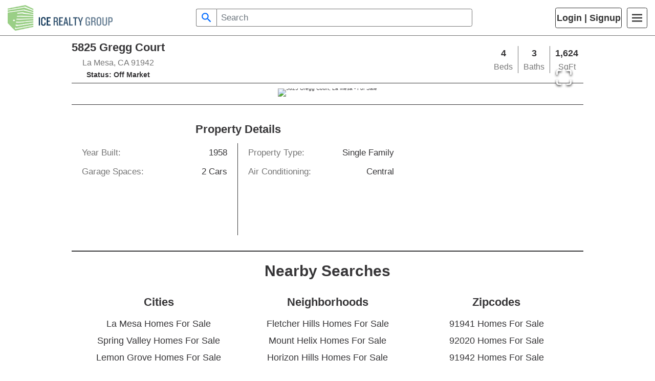

--- FILE ---
content_type: text/html; charset=utf-8
request_url: https://www.icerealtygroup.com/property/5825-gregg-court-la-mesa-ca-91942
body_size: 790
content:
<!DOCTYPE html><html lang="en"><head><script async="" src="https://www.googletagmanager.com/gtag/js?id=GTM-MFGG36X"></script><script>
                            window.dataLayer = window.dataLayer || [];
                            function gtag(){dataLayer.push(arguments);}
                            gtag('js', new Date());
                            gtag('config', 'GTM-MFGG36X', {
                            page_path: window.location.pathname,
                            });
                        </script><meta charSet="utf-8"/><meta name="viewport" content="width=device-width"/><meta name="next-head-count" content="2"/><link rel="preload" href="/_next/static/css/2e4abdd8dc6b93fbce66.css" as="style"/><link rel="stylesheet" href="/_next/static/css/2e4abdd8dc6b93fbce66.css" data-n-g=""/><link rel="preload" href="/_next/static/css/0c879ffe2e98eb7a7eeb.css" as="style"/><link rel="stylesheet" href="/_next/static/css/0c879ffe2e98eb7a7eeb.css" data-n-p=""/><noscript data-n-css=""></noscript><script defer="" nomodule="" src="/_next/static/chunks/polyfills-a40ef1678bae11e696dba45124eadd70.js"></script><script src="/_next/static/chunks/webpack-217524f4f6d917b6d593.js" defer=""></script><script src="/_next/static/chunks/framework-838c5945cfa46946d22a.js" defer=""></script><script src="/_next/static/chunks/main-cbb24f90f56b3c515d06.js" defer=""></script><script src="/_next/static/chunks/pages/_app-c016d468d9b354b6c621.js" defer=""></script><script src="/_next/static/chunks/1a48c3c1-e0de2ba7b8a8e80cad02.js" defer=""></script><script src="/_next/static/chunks/252f366e-1f791b0281bd9cc4434c.js" defer=""></script><script src="/_next/static/chunks/7928-3ea04f781e70f80df43e.js" defer=""></script><script src="/_next/static/chunks/7142-0c3d2fcc854c79d490f5.js" defer=""></script><script src="/_next/static/chunks/1655-0060b3e8f598919426c6.js" defer=""></script><script src="/_next/static/chunks/7466-1624e8bbd02d183d406f.js" defer=""></script><script src="/_next/static/chunks/6565-6b4482090744728ed84d.js" defer=""></script><script src="/_next/static/chunks/pages/property/%5Baddress%5D-4817d3dac48fd17e6433.js" defer=""></script><script src="/_next/static/-KB-c55CFxLjAZKLcDszM/_buildManifest.js" defer=""></script><script src="/_next/static/-KB-c55CFxLjAZKLcDszM/_ssgManifest.js" defer=""></script></head><body><div id="__next"></div><script id="__NEXT_DATA__" type="application/json">{"props":{"pageProps":{}},"page":"/property/[address]","query":{},"buildId":"-KB-c55CFxLjAZKLcDszM","nextExport":true,"autoExport":true,"isFallback":false,"scriptLoader":[]}</script><script defer src="https://static.cloudflareinsights.com/beacon.min.js/vcd15cbe7772f49c399c6a5babf22c1241717689176015" integrity="sha512-ZpsOmlRQV6y907TI0dKBHq9Md29nnaEIPlkf84rnaERnq6zvWvPUqr2ft8M1aS28oN72PdrCzSjY4U6VaAw1EQ==" data-cf-beacon='{"version":"2024.11.0","token":"41b5979e8f6c4e9fadb81a2fb1fe2f16","r":1,"server_timing":{"name":{"cfCacheStatus":true,"cfEdge":true,"cfExtPri":true,"cfL4":true,"cfOrigin":true,"cfSpeedBrain":true},"location_startswith":null}}' crossorigin="anonymous"></script>
</body></html>

--- FILE ---
content_type: text/css; charset=utf-8
request_url: https://www.icerealtygroup.com/_next/static/css/0c879ffe2e98eb7a7eeb.css
body_size: 428
content:
.IrgLogo_logo__2TPYB{height:5.5rem;margin-left:1.5rem}@media(max-width:1500px){.IrgLogo_logo__2TPYB{height:5rem}}@media(max-width:1200px){.IrgLogo_logo__2TPYB{height:4rem}}.HeaderRight_btn__2-KZh,.HeaderRight_right_nav__2SQt9{display:flex;align-items:center}.HeaderRight_btn__2-KZh{border-radius:.35rem;cursor:pointer;-webkit-transition:all .15s ease-in-out;transition:all .15s ease-in-out;justify-content:center;height:4rem}.HeaderRight_btn_menu__3J405{margin-right:1.5rem;width:4rem}@media(max-width:1200px){.HeaderRight_btn_menu__3J405{width:3.5rem}}@media(max-width:750px){.HeaderRight_btn_menu__3J405{width:3rem}}@media(max-width:400px){.HeaderRight_btn_menu__3J405{margin-right:1rem}}.HeaderRight_btn_nav__1V13q{margin-right:1rem}@media(max-width:400px){.HeaderRight_btn_nav__1V13q{margin-right:.5rem}}.HeaderRight_btn_account__lWrM4{width:15.5rem}@media(max-width:1200px){.HeaderRight_btn_account__lWrM4{width:14rem}}@media(max-width:750px){.HeaderRight_btn_account__lWrM4{width:5rem}}@media(max-width:400px){.HeaderRight_btn_account__lWrM4{width:4rem}}.HeaderRight_btn_login__PVgLa{width:13rem}@media(max-width:750px){.HeaderRight_btn_login__PVgLa{width:11rem}}.HeaderRight_btn_light__9_skp{border:1px solid var(--color-white);background-color:transparent}.HeaderRight_btn_light__9_skp:hover{background-color:#bababa}.HeaderRight_btn_dark__1mO9M{border:1px solid var(--dark-theme-background-dark);background-color:inherit}.HeaderRight_btn_dark__1mO9M:hover{background-color:var(--dark-theme-lightest-background)}@media(max-width:1200px){.HeaderRight_btn__2-KZh{height:3.5rem}}@media(max-width:750px){.HeaderRight_btn__2-KZh{height:3rem}}.HeaderRight_icon__2PHz8{height:3rem!important;width:3rem!important}@media(max-width:1200px){.HeaderRight_icon__2PHz8{height:2.5rem!important;width:2.5rem!important}}@media(max-width:750px){.HeaderRight_icon__2PHz8{height:2rem!important;width:2rem!important}}.HeaderRight_icon_light__2-S4L{color:var(--color-white)}.HeaderRight_icon_dark__1AZav{color:var(--dark-theme-background-dark)}.HeaderRight_text__2VsSp{font-size:var(--text-emphasis);font-weight:600}.HeaderRight_text_light__2up7E{color:var(--color-white)}.HeaderRight_text_dark__3VSDn{color:var(--dark-theme-background-dark)}@media(max-width:1200px){.HeaderRight_text__2VsSp{font-size:var(--text-normal)}}@media(max-width:750px){.HeaderRight_text__2VsSp{font-size:1.38rem}}.HeaderRight_menu__Poi7Z{width:15.5rem;border-radius:3px;position:absolute;top:2.8rem;right:3.2rem}.HeaderRight_menu_panel__3wWL9{font-weight:600;font-size:var(--text-normal)}@media(max-width:750px){.HeaderRight_menu_panel__3wWL9{font-size:1.4rem}}@media(max-width:1500px){.HeaderRight_menu__Poi7Z{top:2.75rem}}@media(max-width:1200px){.HeaderRight_menu__Poi7Z{top:2.5rem;right:3rem;width:14rem}}@media(max-width:750px){.HeaderRight_menu__Poi7Z{width:12rem;top:2.23rem;right:2.7rem}}@media(max-width:400px){.HeaderRight_menu__Poi7Z{right:2.2rem}}.HeaderRight_menu_dark__21GXJ{background:#fff;color:#000}.HeaderRight_menu_light__2zeQD{background:#424242;color:#fafafa}.HeaderRight_menu_transparent__N-ygp{background:#fff!important;color:#000!important}.HeaderRight_menu_show__7QzK_{display:block}.HeaderRight_menu_hide__3i_IC{display:none}.HeaderBar_container__2NB7E{width:100%;display:flex;justify-content:space-between;align-items:center;position:fixed;top:0;left:0;right:0;z-index:1000000;height:7.5rem;-webkit-transition:all .15s ease-in-out;transition:all .15s ease-in-out}.HeaderBar_container_light__Q2fnR{background-color:var(--color-white);border-bottom:1px solid var(--light-theme-text-secondary)}.HeaderBar_container_dark__2LFdG{background-color:#757575;border-bottom:1px solid var(--light-theme-text-secondary)}.HeaderBar_container_transparent__2qZAU{background-color:rgba(0,0,0,.25);border-bottom:none!important}@media(max-width:1500px){.HeaderBar_container__2NB7E{height:7rem}}@media(max-width:1200px){.HeaderBar_container__2NB7E{height:6.5rem}}@media(max-width:750px){.HeaderBar_container__2NB7E{height:6rem}}.TopBarAddress_address__3PqHf{font-size:2.2rem;font-weight:600}@media(max-width:1200px){.TopBarAddress_address__3PqHf{font-size:1.7rem}}.TopBarAddress_city__1WOUV{font-size:1.6rem;color:#757575;font-weight:500}@media(max-width:1200px){.TopBarAddress_city__1WOUV{font-size:1.5rem}}.TopBarMarketTime_time__1R2Ao{font-size:1.4rem;font-weight:600}@media(max-width:1200px){.TopBarMarketTime_time__1R2Ao{font-size:1.3rem}}.TopBarPrice_item__1Dtar{display:flex;flex-direction:column;padding:0 1rem;border-right:1px solid #757575}@media(max-width:700px){.TopBarPrice_item__1Dtar{padding:0 .5rem}}.TopBarPrice_item__1Dtar:last-of-type{border-right:none}.TopBarPrice_detail__1eR--{font-size:1.8rem;font-weight:600}@media(max-width:1200px){.TopBarPrice_detail__1eR--{font-size:1.6rem}}@media(max-width:700px){.TopBarPrice_detail__1eR--{font-size:1.5rem}}.TopBarPrice_label__1uaVw{font-size:1.6rem;color:#757575}@media(max-width:1200px){.TopBarPrice_label__1uaVw{font-size:1.5rem}}@media(max-width:700px){.TopBarPrice_label__1uaVw{font-size:1.4rem}}.TopBarHouseStats_container__2Szgj{display:flex}.TopBarHouseStats_item__qBUk2{display:flex;flex-direction:column;padding:0 1rem;border-right:1px solid #757575}@media(max-width:700px){.TopBarHouseStats_item__qBUk2{padding:0 .5rem}}.TopBarHouseStats_item__qBUk2:last-of-type{border-right:none}.TopBarHouseStats_detail__nOOSX{font-size:1.8rem;font-weight:600}@media(max-width:1200px){.TopBarHouseStats_detail__nOOSX{font-size:1.6rem}}@media(max-width:700px){.TopBarHouseStats_detail__nOOSX{font-size:1.5rem}}.TopBarHouseStats_label__260je{font-size:1.6rem;color:#757575}@media(max-width:1200px){.TopBarHouseStats_label__260je{font-size:1.5rem}}@media(max-width:700px){.TopBarHouseStats_label__260je{font-size:1.4rem}}.PropertyTopBar_topbar__2WRkt{display:flex;justify-content:space-between;align-items:center;text-align:center;padding:.5rem 0;border-bottom:1px solid}@media(max-width:1200px){.PropertyTopBar_topbar__2WRkt{padding:.5rem 0}}@media(max-width:700px){.PropertyTopBar_topbar__2WRkt{flex-direction:column;justify-content:center}}.PropertyFeatures_container__A9-9m{display:flex;width:65%;flex-direction:column;justify-content:space-between}@media(max-width:1000px){.PropertyFeatures_container__A9-9m{width:100%}}

--- FILE ---
content_type: text/css; charset=utf-8
request_url: https://www.icerealtygroup.com/_next/static/css/ab48297cd851ae6d2bae.css
body_size: -329
content:
.HeaderSearch_input__32WgU{border-top-right-radius:.35rem;border-bottom-right-radius:.35rem;border:1px solid #757575;font-size:1.7rem;font-weight:400;color:#000;width:50rem;padding:.3rem .8rem;background-color:#fff}.HeaderSearch_inputFocused__2f6EG{background-color:#fff;border:2px solid #006aff}.HeaderSearch_inputFocused__2f6EG,.HeaderSearch_inputOpened__1XF6R{border-bottom-left-radius:0;border-bottom-right-radius:0}@media screen and (max-width:1200px){.HeaderSearch_input__32WgU{width:40rem}}@media screen and (max-width:1000px){.HeaderSearch_input__32WgU{width:30rem;font-size:1.6rem}}@media screen and (max-width:900px){.HeaderSearch_input__32WgU{width:27rem;font-size:1.5rem}}@media screen and (max-width:500px){.HeaderSearch_input__32WgU{width:20rem;font-size:1.5rem}}.HeaderSearch_container__29eeN{position:relative;border-radius:.35rem}.HeaderSearch_suggestionsContainer__V3bpy{border-bottom-left-radius:.35rem;border-bottom-right-radius:.35rem;background-color:#fff;color:#000;font-size:1.8rem;width:49.8rem;z-index:30;margin-left:.1rem;position:absolute;top:37px;max-height:40rem;overflow-y:auto;-webkit-box-shadow:1px 2px 3px rgba(0,0,0,.5);box-shadow:1px 2px 3px rgba(0,0,0,.5)}@media screen and (max-width:1200px){.HeaderSearch_suggestionsContainer__V3bpy{width:39.8rem}}@media screen and (max-width:1000px){.HeaderSearch_suggestionsContainer__V3bpy{width:29.8rem;top:33px;font-size:1.6rem;font-weight:500}}@media screen and (max-width:900px){.HeaderSearch_suggestionsContainer__V3bpy{width:26.8rem;top:32px;font-size:1.4rem}}@media screen and (max-width:500px){.HeaderSearch_suggestionsContainer__V3bpy{width:19.8rem}}.HeaderSearch_suggestionsList__3RIbS{margin:0;padding:0;list-style-type:none}.HeaderSearch_suggestion__3PAAe{cursor:pointer;padding:.4rem 3rem}@media screen and (max-width:1000px){.HeaderSearch_suggestion__3PAAe{padding:.4rem 2rem}}@media screen and (max-width:900px){.HeaderSearch_suggestion__3PAAe{padding:.4rem 1rem}}.HeaderSearch_suggestionFocused__3gPST{background-color:#0c7eaf;color:#fff}.HeaderSearch_sectionTitle__1FWaB{font-size:2rem;font-weight:400;margin-left:1rem}@media screen and (max-width:1000px){.HeaderSearch_sectionTitle__1FWaB{font-size:1.8rem}}@media screen and (max-width:500px){.HeaderSearch_sectionTitle__1FWaB{font-size:1.6rem}}.HeaderSearch_suggestionHighlighted__1R-Ke{color:#000;font-weight:600;background-color:#0c7eaf}@media screen and (max-width:1000px){.HeaderSearch_suggestionContentLabel__2RFKv{font-size:1.35rem}}

--- FILE ---
content_type: text/css; charset=utf-8
request_url: https://www.icerealtygroup.com/_next/static/css/3c078938262997bbf503.css
body_size: -526
content:
.SideBar_sidebar__2CPZA{display:flex;flex-direction:column;width:30rem;padding-top:1rem;padding-right:1rem}@media(max-width:800rem){.SideBar_sidebar__2CPZA{width:20rem}}.SideBar_sidebar_light__3lJSl{background:var(--color-white)}.SideBar_sidebar_dark__2rnKU{background:#424242;color:var(--color-white)}.SideBar_sidebar_link__26pZ5{font-size:var(--text-emphasis)}.SideBar_theme__3RQAe{font-weight:600;font-size:var(--text-super);text-align:center}@media(max-width:800rem){.SideBar_theme__3RQAe{font-size:var(--text-emphasis)}}.SideBar_toggle__WGvol{text-align:center;font-size:var(--text-emphasis);display:flex;justify-content:space-evenly}.SideBar_login__2ytl2{font-weight:600;font-size:var(--text-super);text-align:center;border:none;width:30rem;padding:.4rem 0;margin:1rem 0;border-radius:3px}@media(max-width:800rem){.SideBar_login__2ytl2{width:20rem;font-size:var(--text-emphasis)}}.SideBar_login_light__1P93A{color:var(--dark-theme-background-dark);-webkit-transition:all .15s ease-in-out;transition:all .15s ease-in-out;background-color:var(--color-white)}.SideBar_login_light__1P93A:hover{background-color:var(--dark-theme-box-shadow)}.SideBar_login_dark__jSX7t{color:var(--dark-theme-text-primary);-webkit-transition:all .15s ease-in-out;transition:all .15s ease-in-out;background-color:inherit}.SideBar_login_dark__jSX7t:hover{background-color:var(--dark-theme-background-darkest)}

--- FILE ---
content_type: text/css; charset=utf-8
request_url: https://www.icerealtygroup.com/_next/static/css/b9bd80bb2b123678071a.css
body_size: -505
content:
.LoginDialog_dialog__2MW-V{width:40rem}@media(max-width:425px){.LoginDialog_dialog__2MW-V{width:30rem}}.LoginDialog_dialog__2MW-V.LoginDialog_light__2tP_R{background:#fff}.LoginDialog_dialog__2MW-V.LoginDialog_dark__3R_Sh{background:var(--dark-theme-background-light)}.LoginDialog_body__uCowK{display:flex;flex-direction:column;width:90%;margin:0 auto;height:34rem}.LoginDialog_title__1W_HA{font-size:var(--text-subtitle);font-weight:600;text-align:center}.LoginDialog_title_dark__sDjiP{color:var(--dark-theme-text-primary)}@media(max-width:600px){.LoginDialog_title__1W_HA{font-size:var(--text-super)}}.LoginDialog_input__1k3vz{font-size:var(--text-emphasis);margin-bottom:.5rem;padding:.5rem}.LoginDialog_input_dark__1Dyfz{background:var(--dark-theme-background-darkest);color:var(--dark-theme-text-primary)}@media(max-width:600px){.LoginDialog_input__1k3vz{font-size:var(--text-normal)}}.LoginDialog_label__3N6Ji{font-size:var(--text-normal);font-weight:600}.LoginDialog_label_dark__T1DdP{color:var(--dark-theme-text-secondary)}@media(max-width:600px){.LoginDialog_label__3N6Ji{font-size:var(--text-small)}}.LoginDialog_submit__Z-BSn{margin-top:1.5rem;font-size:var(--text-emphasis);font-weight:600;width:100%}@media(max-width:600px){.LoginDialog_submit__Z-BSn{font-size:var(--text-normal)}}.LoginDialog_reset__1yShB{display:flex;justify-content:center;align-items:center;flex-direction:column}.LoginDialog_reset_title__2V96g{font-size:var(--text-super);font-weight:600;text-align:center}.LoginDialog_reset_title_dark__17bCn{color:var(--dark-theme-text-primary)}.LoginDialog_reset_btn__1OZxh{font-size:var(--text-emphasis);margin:1rem 0;font-weight:600;width:83%!important}

--- FILE ---
content_type: text/css; charset=utf-8
request_url: https://www.icerealtygroup.com/_next/static/css/2fe83868c46d3964eb95.css
body_size: -841
content:
.ShowingDialog_dialog__1ZYVL{width:95%}.ShowingDialog_dialog_light__3a0KF{background:#fff}.ShowingDialog_dialog_dark__2fOaK{background:var(--dark-theme-background-light)}.ShowingDialog_title__1PnOe{font-size:var(--text-subtitle);font-weight:600;text-align:center}.ShowingDialog_title_dark__1N119{color:var(--dark-theme-text-primary)}

--- FILE ---
content_type: text/css; charset=utf-8
request_url: https://www.icerealtygroup.com/_next/static/css/6c8427331a732599bef8.css
body_size: -582
content:
.PrimaryFeatures_container__1U9FR{display:flex;justify-content:center;align-items:center;margin-bottom:1rem}@media(max-width:1000px){.PrimaryFeatures_container__1U9FR{width:75%;margin:0 auto}}@media(max-width:900px){.PrimaryFeatures_container__1U9FR{width:85%}}@media(max-width:750px){.PrimaryFeatures_container__1U9FR{width:95%}}@media(max-width:500px){.PrimaryFeatures_container__1U9FR{flex-direction:column}}.PrimaryFeatures_title__2ug3O{font-size:2.2rem;font-weight:600;margin:1rem 0;text-align:center}.PrimaryFeatures_column__26aGw{display:flex;width:50%;flex-direction:column;justify-content:flex-start;align-content:flex-start;min-height:18rem;border-right:1px solid}@media(max-width:1200px){.PrimaryFeatures_column__26aGw{min-height:15rem}}@media(max-width:500px){.PrimaryFeatures_column__26aGw{width:85%;border-right:none;min-height:0}}.PrimaryFeatures_column__26aGw:last-of-type{border-right:none}.PrimaryFeatures_feature__7xOFV{display:flex;justify-content:space-between;padding:.5rem 2rem}@media(max-width:1100px){.PrimaryFeatures_feature__7xOFV{padding:.5rem 1rem}}.PrimaryFeatures_item__28gWa{font-size:1.7rem;font-weight:500}@media(max-width:1200px){.PrimaryFeatures_item__28gWa{font-size:1.6rem}}.PrimaryFeatures_label__3qXua{font-size:1.7rem;color:#757575;font-weight:500}@media(max-width:1200px){.PrimaryFeatures_label__3qXua{font-size:1.6rem}}

--- FILE ---
content_type: text/css; charset=utf-8
request_url: https://www.icerealtygroup.com/_next/static/css/832911812ec0147e3e4a.css
body_size: -654
content:
.NearbySearches_searches__36t5A{padding:2rem 0;border-top:1px solid}.NearbySearches_container__3qWR2{display:flex;justify-content:space-evenly}@media(max-width:700px){.NearbySearches_container__3qWR2{flex-direction:column}}.NearbySearches_areas__21M7J{width:32%;padding:0 1.5rem}@media(max-width:700px){.NearbySearches_areas__21M7J{width:100%}}.NearbySearches_areas__21M7J a:link,.NearbySearches_areas__21M7J a:visited{text-decoration:none;color:inherit}.NearbySearches_areas__21M7J a:active,.NearbySearches_areas__21M7J a:hover{color:inherit}.NearbySearches_title__1RQGT{font-size:3rem;font-weight:600;margin-bottom:2rem;text-align:center}.NearbySearches_subtitle__Q_1ie{font-weight:600;font-size:2.2rem;padding:1rem 0;text-align:center}.NearbySearches_search__W3Eil{font-size:1.8rem;margin-bottom:.5rem;white-space:nowrap;overflow:hidden;text-overflow:ellipsis;text-align:center}

--- FILE ---
content_type: text/css; charset=utf-8
request_url: https://www.icerealtygroup.com/_next/static/css/841252cc766ed6c6f80b.css
body_size: 490
content:
.IrgLogo_logo__2TPYB{height:5.5rem;margin-left:1.5rem}@media(max-width:1500px){.IrgLogo_logo__2TPYB{height:5rem}}@media(max-width:1200px){.IrgLogo_logo__2TPYB{height:4rem}}.HeaderRight_btn__2-KZh,.HeaderRight_right_nav__2SQt9{display:flex;align-items:center}.HeaderRight_btn__2-KZh{border-radius:.35rem;cursor:pointer;-webkit-transition:all .15s ease-in-out;transition:all .15s ease-in-out;justify-content:center;height:4rem}.HeaderRight_btn_menu__3J405{margin-right:1.5rem;width:4rem}@media(max-width:1200px){.HeaderRight_btn_menu__3J405{width:3.5rem}}@media(max-width:750px){.HeaderRight_btn_menu__3J405{width:3rem}}@media(max-width:400px){.HeaderRight_btn_menu__3J405{margin-right:1rem}}.HeaderRight_btn_nav__1V13q{margin-right:1rem}@media(max-width:400px){.HeaderRight_btn_nav__1V13q{margin-right:.5rem}}.HeaderRight_btn_account__lWrM4{width:15.5rem}@media(max-width:1200px){.HeaderRight_btn_account__lWrM4{width:14rem}}@media(max-width:750px){.HeaderRight_btn_account__lWrM4{width:5rem}}@media(max-width:400px){.HeaderRight_btn_account__lWrM4{width:4rem}}.HeaderRight_btn_login__PVgLa{width:13rem}@media(max-width:750px){.HeaderRight_btn_login__PVgLa{width:11rem}}.HeaderRight_btn_light__9_skp{border:1px solid var(--color-white);background-color:transparent}.HeaderRight_btn_light__9_skp:hover{background-color:#bababa}.HeaderRight_btn_dark__1mO9M{border:1px solid var(--dark-theme-background-dark);background-color:inherit}.HeaderRight_btn_dark__1mO9M:hover{background-color:var(--dark-theme-lightest-background)}@media(max-width:1200px){.HeaderRight_btn__2-KZh{height:3.5rem}}@media(max-width:750px){.HeaderRight_btn__2-KZh{height:3rem}}.HeaderRight_icon__2PHz8{height:3rem!important;width:3rem!important}@media(max-width:1200px){.HeaderRight_icon__2PHz8{height:2.5rem!important;width:2.5rem!important}}@media(max-width:750px){.HeaderRight_icon__2PHz8{height:2rem!important;width:2rem!important}}.HeaderRight_icon_light__2-S4L{color:var(--color-white)}.HeaderRight_icon_dark__1AZav{color:var(--dark-theme-background-dark)}.HeaderRight_text__2VsSp{font-size:var(--text-emphasis);font-weight:600}.HeaderRight_text_light__2up7E{color:var(--color-white)}.HeaderRight_text_dark__3VSDn{color:var(--dark-theme-background-dark)}@media(max-width:1200px){.HeaderRight_text__2VsSp{font-size:var(--text-normal)}}@media(max-width:750px){.HeaderRight_text__2VsSp{font-size:1.38rem}}.HeaderRight_menu__Poi7Z{width:15.5rem;border-radius:3px;position:absolute;top:2.8rem;right:3.2rem}.HeaderRight_menu_panel__3wWL9{font-weight:600;font-size:var(--text-normal)}@media(max-width:750px){.HeaderRight_menu_panel__3wWL9{font-size:1.4rem}}@media(max-width:1500px){.HeaderRight_menu__Poi7Z{top:2.75rem}}@media(max-width:1200px){.HeaderRight_menu__Poi7Z{top:2.5rem;right:3rem;width:14rem}}@media(max-width:750px){.HeaderRight_menu__Poi7Z{width:12rem;top:2.23rem;right:2.7rem}}@media(max-width:400px){.HeaderRight_menu__Poi7Z{right:2.2rem}}.HeaderRight_menu_dark__21GXJ{background:#fff;color:#000}.HeaderRight_menu_light__2zeQD{background:#424242;color:#fafafa}.HeaderRight_menu_transparent__N-ygp{background:#fff!important;color:#000!important}.HeaderRight_menu_show__7QzK_{display:block}.HeaderRight_menu_hide__3i_IC{display:none}.HeaderBar_container__2NB7E{width:100%;display:flex;justify-content:space-between;align-items:center;position:fixed;top:0;left:0;right:0;z-index:1000000;height:7.5rem;-webkit-transition:all .15s ease-in-out;transition:all .15s ease-in-out}.HeaderBar_container_light__Q2fnR{background-color:var(--color-white);border-bottom:1px solid var(--light-theme-text-secondary)}.HeaderBar_container_dark__2LFdG{background-color:#757575;border-bottom:1px solid var(--light-theme-text-secondary)}.HeaderBar_container_transparent__2qZAU{background-color:rgba(0,0,0,.25);border-bottom:none!important}@media(max-width:1500px){.HeaderBar_container__2NB7E{height:7rem}}@media(max-width:1200px){.HeaderBar_container__2NB7E{height:6.5rem}}@media(max-width:750px){.HeaderBar_container__2NB7E{height:6rem}}.HmpgSearch_search__3wIUd{background-image:url(https://ik.imagekit.io/jwx2v3mb8ae/https://ice-realty-group.s3-us-west-1.amazonaws.com/images/Coronado-Bridge-From-South-Cropped.jpg);background-repeat:no-repeat;background-size:cover;height:80rem;display:flex;justify-content:center;align-items:center}@media(max-width:1600px){.HmpgSearch_search__3wIUd{height:70rem}}@media(max-width:1400px){.HmpgSearch_search__3wIUd{height:60rem}}@media(max-width:1100px){.HmpgSearch_search__3wIUd{height:55rem}}@media(max-width:900px){.HmpgSearch_search__3wIUd{height:50rem}}@media(max-width:800px){.HmpgSearch_search__3wIUd{height:42rem}}@media(max-width:700px){.HmpgSearch_search__3wIUd{height:35rem}}@media(max-width:550px){.HmpgSearch_search__3wIUd{height:30rem;background-image:url(/Coronado-Bridge-From-South-Mobile-Cropped.jpg)}}.HmpgSearch_container__1Kx28{display:flex;flex-direction:column;justify-content:center;align-items:center}.HmpgSearch_title__1Femo{color:#fff;font-size:9rem;letter-spacing:2px;z-index:3;text-align:center;margin-bottom:8rem;font-weight:600}@media(max-width:1600px){.HmpgSearch_title__1Femo{font-size:6.5rem}}@media(max-width:1400px){.HmpgSearch_title__1Femo{font-size:6rem}}@media(max-width:1100px){.HmpgSearch_title__1Femo{font-size:5rem}}@media(max-width:900px){.HmpgSearch_title__1Femo{margin-bottom:5rem}}@media(max-width:800px){.HmpgSearch_title__1Femo{font-size:4rem}}@media(max-width:700px){.HmpgSearch_title__1Femo{font-size:3.5rem}}@media(max-width:550px){.HmpgSearch_title__1Femo{font-size:3rem;margin-bottom:3rem}}@media(max-width:450px){.HmpgSearch_title__1Femo{font-size:2.5rem}}.HmpgSearch_icon__25yJk{height:40px;width:40px;position:relative;z-index:50;left:5px;top:-45px;color:#006aff}@media(max-width:1400px){.HmpgSearch_icon__25yJk{height:35px;width:35px;top:-40px}}@media(max-width:1100px){.HmpgSearch_icon__25yJk{height:30px;width:30px;top:-39px}}@media(max-width:800px){.HmpgSearch_icon__25yJk{height:27px;width:27px;top:-31px}}

--- FILE ---
content_type: text/css; charset=utf-8
request_url: https://www.icerealtygroup.com/_next/static/css/97cfa037698e68e7744e.css
body_size: 429
content:
.IrgLogo_logo__2TPYB{height:5.5rem;margin-left:1.5rem}@media(max-width:1500px){.IrgLogo_logo__2TPYB{height:5rem}}@media(max-width:1200px){.IrgLogo_logo__2TPYB{height:4rem}}.HeaderRight_btn__2-KZh,.HeaderRight_right_nav__2SQt9{display:flex;align-items:center}.HeaderRight_btn__2-KZh{border-radius:.35rem;cursor:pointer;-webkit-transition:all .15s ease-in-out;transition:all .15s ease-in-out;justify-content:center;height:4rem}.HeaderRight_btn_menu__3J405{margin-right:1.5rem;width:4rem}@media(max-width:1200px){.HeaderRight_btn_menu__3J405{width:3.5rem}}@media(max-width:750px){.HeaderRight_btn_menu__3J405{width:3rem}}@media(max-width:400px){.HeaderRight_btn_menu__3J405{margin-right:1rem}}.HeaderRight_btn_nav__1V13q{margin-right:1rem}@media(max-width:400px){.HeaderRight_btn_nav__1V13q{margin-right:.5rem}}.HeaderRight_btn_account__lWrM4{width:15.5rem}@media(max-width:1200px){.HeaderRight_btn_account__lWrM4{width:14rem}}@media(max-width:750px){.HeaderRight_btn_account__lWrM4{width:5rem}}@media(max-width:400px){.HeaderRight_btn_account__lWrM4{width:4rem}}.HeaderRight_btn_login__PVgLa{width:13rem}@media(max-width:750px){.HeaderRight_btn_login__PVgLa{width:11rem}}.HeaderRight_btn_light__9_skp{border:1px solid var(--color-white);background-color:transparent}.HeaderRight_btn_light__9_skp:hover{background-color:#bababa}.HeaderRight_btn_dark__1mO9M{border:1px solid var(--dark-theme-background-dark);background-color:inherit}.HeaderRight_btn_dark__1mO9M:hover{background-color:var(--dark-theme-lightest-background)}@media(max-width:1200px){.HeaderRight_btn__2-KZh{height:3.5rem}}@media(max-width:750px){.HeaderRight_btn__2-KZh{height:3rem}}.HeaderRight_icon__2PHz8{height:3rem!important;width:3rem!important}@media(max-width:1200px){.HeaderRight_icon__2PHz8{height:2.5rem!important;width:2.5rem!important}}@media(max-width:750px){.HeaderRight_icon__2PHz8{height:2rem!important;width:2rem!important}}.HeaderRight_icon_light__2-S4L{color:var(--color-white)}.HeaderRight_icon_dark__1AZav{color:var(--dark-theme-background-dark)}.HeaderRight_text__2VsSp{font-size:var(--text-emphasis);font-weight:600}.HeaderRight_text_light__2up7E{color:var(--color-white)}.HeaderRight_text_dark__3VSDn{color:var(--dark-theme-background-dark)}@media(max-width:1200px){.HeaderRight_text__2VsSp{font-size:var(--text-normal)}}@media(max-width:750px){.HeaderRight_text__2VsSp{font-size:1.38rem}}.HeaderRight_menu__Poi7Z{width:15.5rem;border-radius:3px;position:absolute;top:2.8rem;right:3.2rem}.HeaderRight_menu_panel__3wWL9{font-weight:600;font-size:var(--text-normal)}@media(max-width:750px){.HeaderRight_menu_panel__3wWL9{font-size:1.4rem}}@media(max-width:1500px){.HeaderRight_menu__Poi7Z{top:2.75rem}}@media(max-width:1200px){.HeaderRight_menu__Poi7Z{top:2.5rem;right:3rem;width:14rem}}@media(max-width:750px){.HeaderRight_menu__Poi7Z{width:12rem;top:2.23rem;right:2.7rem}}@media(max-width:400px){.HeaderRight_menu__Poi7Z{right:2.2rem}}.HeaderRight_menu_dark__21GXJ{background:#fff;color:#000}.HeaderRight_menu_light__2zeQD{background:#424242;color:#fafafa}.HeaderRight_menu_transparent__N-ygp{background:#fff!important;color:#000!important}.HeaderRight_menu_show__7QzK_{display:block}.HeaderRight_menu_hide__3i_IC{display:none}.HeaderBar_container__2NB7E{width:100%;display:flex;justify-content:space-between;align-items:center;position:fixed;top:0;left:0;right:0;z-index:1000000;height:7.5rem;-webkit-transition:all .15s ease-in-out;transition:all .15s ease-in-out}.HeaderBar_container_light__Q2fnR{background-color:var(--color-white);border-bottom:1px solid var(--light-theme-text-secondary)}.HeaderBar_container_dark__2LFdG{background-color:#757575;border-bottom:1px solid var(--light-theme-text-secondary)}.HeaderBar_container_transparent__2qZAU{background-color:rgba(0,0,0,.25);border-bottom:none!important}@media(max-width:1500px){.HeaderBar_container__2NB7E{height:7rem}}@media(max-width:1200px){.HeaderBar_container__2NB7E{height:6.5rem}}@media(max-width:750px){.HeaderBar_container__2NB7E{height:6rem}}.SearchPageRight_container__1xDMt{display:flex;flex-direction:column}@media(max-width:750px){.SearchPageRight_container__1xDMt{margin-top:4rem}}.SearchPageRight_title__3_4Gs{font-size:3rem;font-weight:600;text-align:center;padding:0 2rem;margin-top:1rem}@media(max-width:1300px){.SearchPageRight_title__3_4Gs{font-size:2.7rem}}@media(max-width:1000px){.SearchPageRight_title__3_4Gs{font-size:2.2rem}}@media(max-width:750px){.SearchPageRight_title__3_4Gs{margin-top:2rem}}.SearchPageRight_count__1Zm-8{font-size:2.2rem;font-weight:400;align-self:flex-end;margin-top:1.5rem;margin-right:5rem}@media(max-width:1300px){.SearchPageRight_count__1Zm-8{font-weight:300}}@media(max-width:1000px){.SearchPageRight_count__1Zm-8{font-size:1.8rem}}@media(max-width:750px){.SearchPageRight_count__1Zm-8{margin-top:.25rem}}.SearchPageRight_results__1g0ns{display:flex;justify-content:center;flex-wrap:wrap;min-height:25rem}.SearchPageRight_title_skeleton__3wZ28{height:3.6rem!important;width:85%!important}@media(max-width:1300px){.SearchPageRight_title_skeleton__3wZ28{height:3.2rem!important}}@media(max-width:1000px){.SearchPageRight_title_skeleton__3wZ28{height:2.6rem!important}}@media(max-width:750px){.SearchPageRight_title_skeleton__3wZ28{width:75%!important}}.SearchPageRight_count_skeleton__23qem{height:2.64rem!important;width:20rem!important}@media(max-width:1000px){.SearchPageRight_count_skeleton__23qem{height:2.1rem!important;width:15rem!important}}

--- FILE ---
content_type: application/javascript; charset=utf-8
request_url: https://www.icerealtygroup.com/_next/static/chunks/pages/neighborhood/%5Bneighborhood%5D-87bf2d3907539f1a56c4.js
body_size: -91
content:
(self.webpackChunk_N_E=self.webpackChunk_N_E||[]).push([[1437],{4546:function(n,o,t){"use strict";t.d(o,{O:function(){return r}});var e=t(7294),u=t(4494),i=t(5464),r=function(n){var o=(0,u.I0)(),t=(0,u.v9)((function(n){return n.searchPage}));(0,e.useEffect)((function(){return!1===t.isMounted&&o((0,i.K2)(!0)),function(){return o((0,i.K2)(!1))}}),[]),(0,e.useEffect)((function(){return"/city/[city]"!==n&&"/neighborhood/[neighborhood]"!==n&&"/zipcode/[zipcode]"!==n&&"/condos/building/[building]"!==n&&"/condos/city/[city]"!==n&&"/condos/zipcode/[zipcode]"!==n&&o((0,i.bX)("/mlsproperties".concat(n))),function(){return o((0,i.Vh)(!0))}}),[n]),(0,e.useEffect)((function(){o({type:"RESET_PROPERTY_PAGE"})}),[])}},7065:function(n,o,t){"use strict";t.r(o);t(7294);var e=t(1163),u=t(8992),i=t(4546),r=t(5893);o.default=function(){var n=(0,e.useRouter)();return(0,i.O)(n.asPath),(0,r.jsx)(u.Z,{propertyType:"Home"})}},964:function(n,o,t){(window.__NEXT_P=window.__NEXT_P||[]).push(["/neighborhood/[neighborhood]",function(){return t(7065)}])}},function(n){n.O(0,[9774,3874,1228,7928,7142,1655,6565,566,2888,179],(function(){return o=964,n(n.s=o);var o}));var o=n.O();_N_E=o}]);

--- FILE ---
content_type: application/javascript; charset=utf-8
request_url: https://www.icerealtygroup.com/_next/static/chunks/6565-6b4482090744728ed84d.js
body_size: 4313
content:
(self.webpackChunk_N_E=self.webpackChunk_N_E||[]).push([[6565],{9114:function(t,e,n){"use strict";var r=n(9669),a=n.n(r)().create({baseURL:"https://irg-api.icerealtygroup.com/api/v1"});e.Z=a},6527:function(t,e,n){"use strict";n.d(e,{$u:function(){return r},lr:function(){return a},tm:function(){return i},x:function(){return o},nJ:function(){return c},SK:function(){return u},Ks:function(){return s},Qm:function(){return g},l7:function(){return l},cG:function(){return p},mV:function(){return d},tx:function(){return m},Tq:function(){return f},fm:function(){return _},AD:function(){return h},_8:function(){return w},t7:function(){return x},zU:function(){return y},uV:function(){return j},AT:function(){return v},qd:function(){return k}});var r="350 10th Ave Suite 1000",a="San Diego, CA 92101",i="Andrew@IceRealtyGroup.com",o="(760) 419-3850",c="7604193850",u="02131676",s="https://www.facebook.com/IceRealtyGroup",g="https://www.instagram.com/icerealtygroup",l="https://www.twitter.com/icerealtygroup",p="https://ik.imagekit.io/jwx2v3mb8ae/https://ice-realty-group.s3-us-west-1.amazonaws.com",d="https://ik.imagekit.io/jwx2v3mb8ae",m="".concat(p,"/IRG-Logo-White.png"),f="".concat(p,"/IRG-Main-Logo.png"),_="".concat(p,"/IRG-Logo-Mark.png"),h="".concat(p,"/Equal-Housing-Logo.png"),w="".concat(p,"/ICE_REALTY_GROUP_TEAM.jpg"),x="".concat(p,"/ICE_REALTY_GROUP_TEAM_3.jpg"),y="".concat(p,"/ICE_REALTY_GROUP_ANDREW.jpg"),j="".concat(p,"/ICE_REALTY_GROUP_DANIELLE.jpg"),v="".concat(p,"/ICE_REALTY_GROUP_BRITTANY.jpg"),k="".concat(p,"/ICE_REALTY_GROUP_KELLI.jpg")},8936:function(t,e,n){"use strict";n.d(e,{Z:function(){return B}});var r=n(266),a=n(809),i=n.n(a),o=n(7294),c=n(5152),u=n(4494),s=n(4184),g=n.n(s),l=n(4586),p=n(9669),d=n.n(p),m=n(9889),f=n(8504),_=n(3334),h=n.n(_),w=n(9114),x=n(3211),y=n(8498),j=n(1664),v=n(6527),k=n(9649),D=n.n(k),R=n(5893),b=function(t){var e=t.width,n=t.theme,r=t.transparent,a="";e>750&&"light"===n&&(a=v.Tq),e>750&&"dark"===n&&(a=v.tx),e<750&&(a=v.fm),e>750&&r&&(a=v.Tq);var i=225,o=55;return e<=1500&&e>1200?(i=205,o=50):e<=1200&&e>800?(i=164,o=40):e<=750&&(i=40,o=40),(0,R.jsx)(j.default,{href:"/",passHref:!0,children:(0,R.jsx)("a",{children:(0,R.jsx)("img",{src:a,alt:"Ice Realty Group Logo",className:D().logo,height:o,width:i})})})};b.defaultProps={transparent:null};var I=b,L=n(1163),H=n(7516),S=n(5434),T=n(1020),E=n(965),C=n.n(E),P=function(t){var e=t.width,n=t.transparent,r=t.onLogoutClick,a=t.openSideBar,i=t.onLoginClick,c=(0,u.v9)((function(t){return t.theme})),s=(0,u.v9)((function(t){return t.isLoggedIn})),l=(0,o.useState)("hide"),p=l[0],d=l[1],m=(0,L.useRouter)(),f=[{label:"Saved Homes",command:function(){return m.push("/my-account/saved-homes")}},{label:"Saved Searches",command:function(){return m.push("/my-account/saved-searches")}},{label:"My Profile",command:function(){return m.push("/my-account")}},{label:"Logout",command:function(){return r()}}],_="light";return n||"light"!==c||(_="dark"),(0,R.jsxs)("nav",{className:C().right_nav,children:[!s&&e>600&&(0,R.jsx)("button",{className:g()(C().btn,C()["btn_".concat(_)],C().btn_nav,C().btn_login),onClick:i,children:(0,R.jsx)("span",{className:g()(C().text,C()["text_".concat(_)]),children:"Login | Signup"})}),s&&(0,R.jsxs)(o.Fragment,{children:[(0,R.jsxs)("button",{className:g()(C().btn,C()["btn_".concat(_)],C().btn_nav,C().btn_account),onClick:function(){"hide"===p&&d("show"),"show"===p&&d("hide")},children:[(0,R.jsx)(S.Vyx,{className:g()(C().icon,C()["icon_".concat(_)])}),e>750&&(0,R.jsx)("span",{className:g()(C().text,C()["text_".concat(_)]),children:"My Account"})]}),(0,R.jsx)("div",{className:g()(C().menu,C()["menu_".concat(_)],C()["menu_".concat(p)]),onMouseLeave:function(){return d("hide")},children:(0,R.jsx)(T.v,{model:f,className:g()(C().menu,C().menu_panel,C()["menu_".concat(_)],C()["menu_".concat(n)],C()["menu_".concat(p)])})})]}),(0,R.jsx)("button",{className:g()(C().btn,C()["btn_".concat(_)],C().btn_menu),onClick:a,children:(0,R.jsx)(H.ib2,{className:g()(C().icon,C()["icon_".concat(_)])})})]})};P.defaultProps={transparent:null};var A=P,N=(0,c.default)((function(){return Promise.all([n.e(3861),n.e(2469),n.e(602)]).then(n.bind(n,2469))}),{loadableGenerated:{webpack:function(){return[2469]},modules:["../components/layouts/HeaderBar/index.js -> ../LoginDialog/LoginDialog"]}}),G=(0,c.default)((function(){return Promise.all([n.e(5445),n.e(7449)]).then(n.bind(n,7449))}),{loadableGenerated:{webpack:function(){return[7449]},modules:["../components/layouts/HeaderBar/index.js -> ../SideBar"]}}),Z=(0,c.default)((function(){return Promise.all([n.e(3704),n.e(5133)]).then(n.bind(n,5133))}),{loadableGenerated:{webpack:function(){return[5133]},modules:["../components/layouts/HeaderBar/index.js -> ../HeaderSearch"]}}),U=function(t){var e=t.transparent,n=t.isHomePage,a=(0,u.v9)((function(t){return t.theme})),c=(0,u.v9)((function(t){return t.agent})),s=(0,u.v9)((function(t){return t.user})),p=(0,u.v9)((function(t){return t.searchesPerformed})),_=(0,u.v9)((function(t){return t.viewedHomes})),j=(0,u.v9)((function(t){return t.irgAreas})),v=(0,f.Z)().width,k=(0,u.I0)(),D=(0,o.useState)(!1),b=D[0],L=D[1],H=(0,o.useState)(!1),S=H[0],T=H[1],E=(0,o.useState)(!1),C=E[0],P=E[1];(0,o.useEffect)((function(){return L(!0),function(){return L(!1)}}),[]),(0,o.useEffect)((function(){var t=window.localStorage.getItem("theme");window.matchMedia&&window.matchMedia("(prefers-color-scheme: dark)").matches&&!t?k((0,x.gh)("dark")):k(t?(0,x.gh)(t):(0,x.gh)("light"))}),[]),(0,o.useEffect)((function(){var t=setTimeout((function(){j.Addresses&&0===j.Addresses.length&&k((0,x.ar)())}),4e3);return function(){return clearTimeout(t)}}),[]),(0,o.useEffect)((function(){var t=setTimeout((function(){j.City&&0===j.City.length&&k((0,x.q7)())}),3e3);return function(){return clearTimeout(t)}}),[]),(0,o.useEffect)((function(){var t=setTimeout((function(){var t=function(){var t=(0,r.Z)(i().mark((function t(){var e,n,r,a,o,c;return i().wrap((function(t){for(;;)switch(t.prev=t.next){case 0:return t.prev=0,e=(0,l.Z)(),n=window.document.referrer,r=window.location.href,t.next=6,d().get("https://api.ipify.org/?format=json");case 6:a=t.sent,o=a.data.ip,c={userId:e,websiteVisitSource:n,originalLandingPage:r,ipAddress:o},k((0,y.qc)(c)),t.next=15;break;case 12:t.prev=12,t.t0=t.catch(0),console.log(t.t0.message);case 15:case"end":return t.stop()}}),t,null,[[0,12]])})));return function(){return t.apply(this,arguments)}}();b&&s.tracking_info.not_tracked&&t()}),2e4);return function(){return clearTimeout(t)}}),[b,s.tracking_info.not_tracked,k]),(0,o.useEffect)((function(){var t=setTimeout((function(){var t=function(){var t=(0,r.Z)(i().mark((function t(){var e;return i().wrap((function(t){for(;;)switch(t.prev=t.next){case 0:return t.prev=0,t.next=3,w.Z.get("/agents/assignuseragent");case 3:e=t.sent,k((0,y.Vh)(e.data.agent)),t.next=10;break;case 7:t.prev=7,t.t0=t.catch(0),console.log(t.t0.message);case 10:case"end":return t.stop()}}),t,null,[[0,7]])})));return function(){return t.apply(this,arguments)}}();b&&s.agent_assigned.not_assigned&&t()}),500);return function(){return clearTimeout(t)}}),[c,s,b,k]);var U=function(){k((0,y.kX)()),k((0,x.TX)())},B=function(){return P(!0)},M=function(){return P(!1)},O="";return b&&window.pageYOffset>150&&e&&(O="colorChange"),(0,R.jsxs)("div",{className:g()(h().container,h()["container_".concat(a)],h()["container_".concat(e)],"header_".concat(O)),children:[(0,R.jsx)(I,{theme:a,transparent:e,width:v}),!n&&(0,R.jsx)(Z,{}),(0,R.jsx)(A,{theme:a,transparent:e,width:v,onLogoutClick:U,openSideBar:function(){return T(!0)},onLoginClick:B}),(0,R.jsx)(G,{menuSidebar:S,hideMenuSidebar:function(){return T(!1)},onLoginClick:B,onLogoutClick:U}),(0,R.jsx)(N,{isDialogVisible:C,onDialogHide:M,handleLogin:function(t,e){w.Z.post("/users/login",JSON.stringify({email:t,password:e,viewedHomes:_,searchesPerformed:p,clientUser:s}),{headers:{"Content-Type":"application/json"}}).then((function(t){200!==t.status&&201!==t.status||(M(),m.Z.success("Happy House Hunting!",{heading:"Welcome!"}),k((0,x.pH)(t.data.token)),k((0,y.cn)(t.data.data.user)),k((0,y.Pl)()),k((0,y.TL)()))})).catch((function(t){"Request failed with status code 401"===t.message?(m.Z.error("Your email or password is incorrect. Please try again.",{heading:"Invalid Credentials"}),M()):(m.Z.error("Sorry. Something went wrong. Please try again.",{heading:"Error"}),M())}))}})]})};U.defaultProps={transparent:"",isHomePage:""};var B=U},9039:function(t,e,n){"use strict";n(7294);var r=n(9008),a=n(5893),i=function(t){var e=t.pageInfo;return(0,a.jsxs)(r.default,{children:[(0,a.jsx)("meta",{charSet:"utf-8"}),(0,a.jsx)("meta",{name:"viewport",content:"minimum-scale=1, initial-scale=1, width=device-width"}),(0,a.jsx)("meta",{httpEquiv:"Accept-CH",content:"viewport-width, width, device-memory, dpr, downlink, ect, DPR, Width"}),(0,a.jsx)("link",{rel:"preconnect",href:"https://ik.imagekit.io/jwx2v3mb8ae/"}),e&&e.pageName?(0,a.jsx)("title",{children:e.pageName}):(0,a.jsx)("title",{children:"Ice Realty Group"}),(0,a.jsx)("link",{rel:"apple-touch-icon",sizes:"180x180",href:"apple-touch-icon.png"}),(0,a.jsx)("link",{rel:"icon",type:"image/png",sizes:"192x192",href:"/android-chrome-192x192.png"}),(0,a.jsx)("link",{rel:"icon",type:"image/png",sizes:"512x512",href:"/android-chrome-512x512.png"}),(0,a.jsx)("link",{rel:"icon",type:"image/png",sizes:"32x32",href:"/favicon-32x32.png"}),(0,a.jsx)("link",{rel:"icon",type:"image/png",sizes:"96x96",href:"/favicon96.png"}),(0,a.jsx)("link",{rel:"icon",type:"image/png",sizes:"64x64",href:"/favicon64.png"}),(0,a.jsx)("link",{rel:"icon",type:"image/png",sizes:"16x16",href:"/favicon-16x16.png"}),(0,a.jsx)("link",{rel:"icon",type:"image/png",sizes:"16x16",href:"/favicon.ico"}),(0,a.jsx)("meta",{name:"msapplication-TileColor",content:"#ffffff"}),(0,a.jsx)("meta",{name:"CLASSIFICATION",content:"Business: Real Estate"}),(0,a.jsx)("meta",{name:"HOME_URL",content:"https://www.icerealtygroup.com"}),(0,a.jsx)("meta",{name:"COPYRIGHT",content:"Ice Realty Group"}),(0,a.jsx)("meta",{name:"CATEGORY",content:"Business: Real Estate"}),(0,a.jsx)("meta",{name:"AUTHOR",content:"Ice Realty Group"}),(0,a.jsx)("meta",{name:"theme-color",content:"#ffffff"}),(0,a.jsx)("meta",{name:"robots",content:"index, follow"}),e&&e.description&&(0,a.jsx)("meta",{name:"description",content:e.description}),e&&e.ogData&&e.ogData.ogTitle&&(0,a.jsx)("meta",{property:"og:title",content:e.ogData.ogTitle}),e&&e.ogData&&e.ogData.ogType&&(0,a.jsx)("meta",{property:"og:type",content:e.ogData.ogType}),e&&e.ogData&&e.ogData.ogImage&&(0,a.jsx)("meta",{property:"og:image",content:e.ogData.ogImage}),e&&e.ogData&&e.ogData.ogImage&&(0,a.jsx)("meta",{property:"og:image:height",content:"2048"}),e&&e.ogData&&e.ogData.ogImage&&(0,a.jsx)("meta",{property:"og:image:width",content:"1100"}),e&&e.ogData&&e.ogData.ogUrl&&(0,a.jsx)("meta",{property:"og:url",content:e.ogData.ogUrl}),e&&e.ogData&&e.ogData.ogDescription&&(0,a.jsx)("meta",{property:"og:description",content:e.ogData.ogDescription}),e&&e.ogData&&e.ogData.ogSiteName&&(0,a.jsx)("meta",{property:"og:site_name",content:e.ogData.ogSiteName}),e&&e.twitterData&&e.twitterData.twitterTitle&&(0,a.jsx)("meta",{name:"twitter:title",content:e.twitterData.twitterTitle}),e&&e.twitterData&&e.twitterData.twitterTitle&&(0,a.jsx)("meta",{name:"twitter:card",content:"summary_large_image"}),e&&e.twitterData&&e.twitterData.twitterDescription&&(0,a.jsx)("meta",{name:"twitter:description",content:e.twitterData.twitterDescription}),e&&e.twitterData&&e.twitterData.twitterImage&&(0,a.jsx)("meta",{name:"twitter:image",content:e.twitterData.twitterImage}),e&&e.twitterData&&e.twitterData.twitterSite&&(0,a.jsx)("meta",{name:"twitter:site",content:e.twitterData.twitterSite}),e&&e.twitterData&&e.twitterData.twitterCreator&&(0,a.jsx)("meta",{name:"twitter:creator",content:e.twitterData.twitterCreator}),e&&e.twitterData&&e.twitterData.twitterUrl&&(0,a.jsx)("meta",{name:"twitter:url:landing_url",content:e.twitterData.twitterUrl}),e&&e.jsonLD&&(0,a.jsx)("script",{type:"application/ld+json",children:JSON.stringify(e.jsonLD)}),e&&e.preLoadImg&&e.preLoadImg.length&&(0,a.jsx)("link",{rel:"preload",as:"image",href:"".concat(e.preLoadImg)}),e&&e.preLoadImgSecondary&&e.preLoadImgSecondary.length&&(0,a.jsx)("link",{rel:"preload",as:"image",href:"".concat(e.preLoadImgSecondary)})]})};i.defaultProps={pageInfo:{pageName:"Ice Realty Group",description:"",ogData:{ogTitle:"Ice Realty Group",ogType:"",ogImage:"",ogUrl:"",ogDescription:"",ogSiteName:"Ice Realty Group"},twitterData:{twitterTitle:"Ice Realty Group",twitterImage:"",twitterDescription:"",twitterSite:"@IceRealty",twitterCreator:"@IceRealty",twitterUrl:""},jsonLD:{},preLoadImg:"",preLoadImgSecondary:""}},e.Z=i},3211:function(t,e,n){"use strict";n.d(e,{pH:function(){return u},TX:function(){return s},gh:function(){return g},tj:function(){return l},q7:function(){return p},ar:function(){return d}});var r=n(266),a=n(809),i=n.n(a),o=n(1602),c=n(9114),u=function(t){return{type:o.Ys,payload:t}},s=function(){return{type:o.Wb,payload:!1}};function g(t){return{type:o.gZ,payload:t}}function l(t){return{type:o.Ju,payload:t}}function p(){return function(){var t=(0,r.Z)(i().mark((function t(e){var n;return i().wrap((function(t){for(;;)switch(t.prev=t.next){case 0:return t.next=2,c.Z.get("/irgareas/all-irg-areas");case 2:n=t.sent,e({type:o.fu,payload:n.data.data});case 4:case"end":return t.stop()}}),t)})));return function(e){return t.apply(this,arguments)}}()}function d(){return function(){var t=(0,r.Z)(i().mark((function t(e){var n;return i().wrap((function(t){for(;;)switch(t.prev=t.next){case 0:return t.next=2,c.Z.get("/mlsproperties");case 2:n=t.sent,e({type:o.MS,payload:n.data.data});case 4:case"end":return t.stop()}}),t)})));return function(e){return t.apply(this,arguments)}}()}},8498:function(t,e,n){"use strict";n.d(e,{cn:function(){return a},kX:function(){return i},Ls:function(){return o},Pl:function(){return c},i5:function(){return u},TL:function(){return s},Vh:function(){return g},qc:function(){return l}});var r=n(1602);function a(t){return{type:r.jN,payload:t}}function i(){return{type:r.g4}}function o(t){return{type:r._U,payload:t}}function c(){return{type:r.QM}}function u(t){return{type:r.f4,payload:t}}function s(){return{type:r.IC}}function g(t){return{type:r.Px,payload:t}}function l(t){return{type:r.$Q,payload:{ipAddress:t.ipAddress,websiteVisitSource:t.websiteVisitSource,originalLandingPage:t.originalLandingPage,userId:t.userId}}}},3334:function(t){t.exports={container:"HeaderBar_container__2NB7E",container_light:"HeaderBar_container_light__Q2fnR",container_dark:"HeaderBar_container_dark__2LFdG",container_transparent:"HeaderBar_container_transparent__2qZAU"}},965:function(t){t.exports={right_nav:"HeaderRight_right_nav__2SQt9",btn:"HeaderRight_btn__2-KZh",btn_menu:"HeaderRight_btn_menu__3J405",btn_nav:"HeaderRight_btn_nav__1V13q",btn_account:"HeaderRight_btn_account__lWrM4",btn_login:"HeaderRight_btn_login__PVgLa",btn_light:"HeaderRight_btn_light__9_skp",btn_dark:"HeaderRight_btn_dark__1mO9M",icon:"HeaderRight_icon__2PHz8",icon_light:"HeaderRight_icon_light__2-S4L",icon_dark:"HeaderRight_icon_dark__1AZav",text:"HeaderRight_text__2VsSp",text_light:"HeaderRight_text_light__2up7E",text_dark:"HeaderRight_text_dark__3VSDn",menu:"HeaderRight_menu__Poi7Z",menu_panel:"HeaderRight_menu_panel__3wWL9",menu_dark:"HeaderRight_menu_dark__21GXJ",menu_light:"HeaderRight_menu_light__2zeQD",menu_transparent:"HeaderRight_menu_transparent__N-ygp",menu_show:"HeaderRight_menu_show__7QzK_",menu_hide:"HeaderRight_menu_hide__3i_IC"}},9649:function(t){t.exports={logo:"IrgLogo_logo__2TPYB"}}}]);

--- FILE ---
content_type: application/javascript; charset=utf-8
request_url: https://www.icerealtygroup.com/_next/static/chunks/5133.f97548b9936c12d0edd0.js
body_size: 806
content:
(self.webpackChunk_N_E=self.webpackChunk_N_E||[]).push([[5133],{5133:function(e,n,t){"use strict";t.r(n);var r=t(7294),a=t(1163),s=t(4494),i=t(8808),u=t.n(i),o=t(1447),c=t.n(o),g=t(3370),l=t.n(g),d=t(5434),h=t(5866),_=t.n(h),p=t(5893);n.default=function(){var e=(0,s.v9)((function(e){return e.searchPage.area})),n=(0,s.v9)((function(e){return e.irgAreas})),t=(0,a.useRouter)(),i=(0,r.useState)(""),o=i[0],g=i[1],h=(0,r.useState)([]),f=h[0],S=h[1],m=(0,r.useState)([]),v=m[0],b=m[1];(0,r.useEffect)((function(){if(n&&n.Addresses){var e=n.Addresses.map((function(e){var n="";return null!==e.unit_number&&e.unit_number.length>0&&(n=" #".concat(e.unit_number)),{name:"".concat(e.address).concat(n,", ").concat(e.city,", ").concat(e.state,", ").concat(e.zip_code),type:"property",url:e.property_url}}));b([{title:"Cities",areas:n.City},{title:"Neighorhoods",areas:n.Neighborhood},{title:"Zipcodes",areas:n.Zip},{title:"Condo Buildings",areas:n.CondoBuilding},{title:"Homes",areas:e}])}return function(){return b([])}}),[n]),(0,r.useEffect)((function(){e&&e.name&&g(e.name)}),[e]),(0,r.useEffect)((function(){t.asPath.includes("/property/")&&g("")}),[t.asPath]);var y={placeholder:"Search",type:"search",value:o,onChange:function(e,n){var t=n.newValue;return g(t)}},C=function(e){var n=e.trim().replace(/[.*+?^${}()|[\]\\]/g,"\\$&");if(""===n)return[];var t=new RegExp("^"+n,"i");return v.map((function(e){return{title:e.title,areas:e.areas.filter((function(e){return t.test(e.name)}))}})).filter((function(e){return e.areas.length>0}))};return(0,p.jsxs)("div",{className:"headbar__search__container",children:[(0,p.jsx)("div",{className:"headbar__search__icon__container",children:(0,p.jsx)(d.vU7,{className:"headbar__search__icon"})}),(0,p.jsx)(u(),{theme:_(),multiSection:!0,suggestions:f,onSuggestionsFetchRequested:function(e){var n=e.value;return S(C(n))},onSuggestionsClearRequested:function(){return S([])},getSuggestionValue:function(e){return e.name},renderSuggestion:function(e,n){var t=n.query,r="".concat(e.name),a=c()(r,t),s=l()(r,a);return(0,p.jsxs)("span",{className:"suggestion-content",children:[(0,p.jsx)("span",{className:"name",children:s.map((function(e,n){var t=e.highlight?"text-highlight":null;return(0,p.jsx)("span",{className:t,children:e.text},n)}))}),(0,p.jsx)("span",{className:"suggestion-content-label",children:e.label})]})},renderSectionTitle:function(e){return(0,p.jsx)("strong",{children:e.title})},getSectionSuggestions:function(e){return e.areas},inputProps:y,onSuggestionSelected:function(e,n){var t=n.suggestion;switch(t.type){case"City":case"Neighborhood":case"CondoBuilding":case"Zip":return a.default.push(t.as);case"property":return a.default.push("/property/[property]","/property/".concat(t.url))}}})]})}},5866:function(e){e.exports={input:"HeaderSearch_input__32WgU",inputFocused:"HeaderSearch_inputFocused__2f6EG",inputOpened:"HeaderSearch_inputOpened__1XF6R",container:"HeaderSearch_container__29eeN",suggestionsContainer:"HeaderSearch_suggestionsContainer__V3bpy",suggestionsList:"HeaderSearch_suggestionsList__3RIbS",suggestion:"HeaderSearch_suggestion__3PAAe",suggestionFocused:"HeaderSearch_suggestionFocused__3gPST",sectionTitle:"HeaderSearch_sectionTitle__1FWaB",suggestionHighlighted:"HeaderSearch_suggestionHighlighted__1R-Ke",suggestionContentLabel:"HeaderSearch_suggestionContentLabel__2RFKv"}}}]);

--- FILE ---
content_type: application/javascript; charset=utf-8
request_url: https://www.icerealtygroup.com/_next/static/chunks/8667.32fee1fda64f936a4620.js
body_size: -55
content:
(self.webpackChunk_N_E=self.webpackChunk_N_E||[]).push([[8667],{8667:function(e,s,a){"use strict";a.r(s);var l=a(7294),i=a(4494),r=a(1655),n=a(2737),c=a.n(n),t=a(5893);s.default=function(){var e=(0,i.v9)((function(e){return e.propertyPage.property})),s=(0,i.v9)((function(e){return e.propertyPage.isLoaded})),a="";if(s&&e){var n=1*e.lot_size_acres;a=Math.round(100*(n+Number.EPSILON))/100}return s?(0,t.jsxs)(l.Fragment,{children:[(0,t.jsx)("div",{className:c().title,children:"Property Details"}),(0,t.jsxs)("div",{className:c().container,children:[(0,t.jsxs)("div",{className:c().column,children:[0!==e.year_built&&(0,t.jsxs)("div",{className:c().feature,children:[(0,t.jsx)("span",{className:c().label,children:"Year Built:"}),(0,t.jsx)("span",{className:c().item,children:e.year_built})]}),0!==e.garage_spaces&&(0,t.jsxs)("div",{className:c().feature,children:[(0,t.jsx)("span",{className:c().label,children:"Garage Spaces:"}),(0,t.jsxs)("span",{className:c().item,children:[e.garage_spaces," ",1===e.garage_spaces?"Car":"Cars"]})]}),e.mls_number&&"Closed"!==e.status&&"Off Market"!==e.status&&(0,t.jsxs)("div",{className:c().feature,children:[(0,t.jsx)("span",{className:c().label,children:"MLS Number:"}),(0,t.jsx)("span",{className:c().item,children:e.mls_number})]}),e.lot_size_acres&&"Single Family Residence"===e.property_sub_type&&a.length>0?(0,t.jsxs)("div",{className:c().feature,children:[(0,t.jsx)("span",{className:c().label,children:"Lot Size:"}),(0,t.jsxs)("span",{className:c().item,children:[a," Acres"]})]}):null]}),(0,t.jsxs)("div",{className:c().column,children:[e.property_sub_type&&(0,t.jsxs)("div",{className:c().feature,children:[(0,t.jsx)("span",{className:c().label,children:"Property Type:"}),(0,t.jsx)("span",{className:c().item,children:"Single Family Residence"===e.property_sub_type?"Single Family":e.property_sub_type})]}),e.pool_private&&(0,t.jsxs)("div",{className:c().feature,children:[(0,t.jsx)("span",{className:c().label,children:"Pool:"}),(0,t.jsx)("span",{className:c().item,children:"Private"})]}),e.senior_community_y_n&&(0,t.jsxs)("div",{className:c().feature,children:[(0,t.jsx)("span",{className:c().label,children:"Senior Community:"}),(0,t.jsx)("span",{className:c().item,children:"Yes"})]}),e.cooling_y_n&&e.cooling.includes("CA")&&(0,t.jsxs)("div",{className:c().feature,children:[(0,t.jsx)("span",{className:c().label,children:"Air Conditioning:"}),(0,t.jsx)("span",{className:c().item,children:"Central"})]}),e.association_y_n&&e.association_fee&&(0,t.jsxs)("div",{className:c().feature,children:[(0,t.jsx)("span",{className:c().label,children:"HOA Fee:"}),(0,t.jsxs)("span",{className:c().item,children:["$",e.association_fee]})]}),"A"===e.levels&&(0,t.jsxs)("div",{className:c().feature,children:[(0,t.jsx)("span",{className:c().label,children:"Stories:"}),(0,t.jsx)("span",{className:c().item,children:"Single Story"})]}),"U"===e.levels&&(0,t.jsxs)("div",{className:c().feature,children:[(0,t.jsx)("span",{className:c().label,children:"Stories:"}),(0,t.jsx)("span",{className:c().item,children:"2 Story"})]})]})]})]}):(0,t.jsxs)(l.Fragment,{children:[(0,t.jsx)("div",{className:c().title,children:"Property Details"}),(0,t.jsxs)("div",{className:c().container,children:[(0,t.jsxs)("div",{className:c().column,children:[(0,t.jsx)("div",{className:c().feature,children:(0,t.jsx)(r.ZP,{width:250,height:25})}),(0,t.jsx)("div",{className:c().feature,children:(0,t.jsx)(r.ZP,{width:250,height:25})})]}),(0,t.jsxs)("div",{className:c().column,children:[(0,t.jsx)("div",{className:c().feature,children:(0,t.jsx)(r.ZP,{width:250,height:25})}),(0,t.jsx)("div",{className:c().feature,children:(0,t.jsx)(r.ZP,{width:250,height:25})})]})]})]})}},2737:function(e){e.exports={container:"PrimaryFeatures_container__1U9FR",title:"PrimaryFeatures_title__2ug3O",column:"PrimaryFeatures_column__26aGw",feature:"PrimaryFeatures_feature__7xOFV",item:"PrimaryFeatures_item__28gWa",label:"PrimaryFeatures_label__3qXua"}}}]);

--- FILE ---
content_type: application/javascript; charset=utf-8
request_url: https://www.icerealtygroup.com/_next/static/chunks/3861.75a35e233547ff9e8ea8.js
body_size: 3779
content:
"use strict";(self.webpackChunk_N_E=self.webpackChunk_N_E||[]).push([[3861],{3861:function(e,t,i){i.d(t,{V:function(){return b}});var n=i(7294),s=i(6037);function o(e,t){(null==t||t>e.length)&&(t=e.length);for(var i=0,n=new Array(t);i<t;i++)n[i]=e[i];return n}function r(e){return function(e){if(Array.isArray(e))return o(e)}(e)||function(e){if("undefined"!==typeof Symbol&&null!=e[Symbol.iterator]||null!=e["@@iterator"])return Array.from(e)}(e)||function(e,t){if(e){if("string"===typeof e)return o(e,t);var i=Object.prototype.toString.call(e).slice(8,-1);return"Object"===i&&e.constructor&&(i=e.constructor.name),"Map"===i||"Set"===i?Array.from(e):"Arguments"===i||/^(?:Ui|I)nt(?:8|16|32)(?:Clamped)?Array$/.test(i)?o(e,t):void 0}}(e)||function(){throw new TypeError("Invalid attempt to spread non-iterable instance.\nIn order to be iterable, non-array objects must have a [Symbol.iterator]() method.")}()}function a(e,t){for(var i=0;i<t.length;i++){var n=t[i];n.enumerable=n.enumerable||!1,n.configurable=!0,"value"in n&&(n.writable=!0),Object.defineProperty(e,n.key,n)}}function l(e){if(void 0===e)throw new ReferenceError("this hasn't been initialised - super() hasn't been called");return e}function d(e,t){return(d=Object.setPrototypeOf||function(e,t){return e.__proto__=t,e})(e,t)}function u(e){return(u="function"===typeof Symbol&&"symbol"===typeof Symbol.iterator?function(e){return typeof e}:function(e){return e&&"function"===typeof Symbol&&e.constructor===Symbol&&e!==Symbol.prototype?"symbol":typeof e})(e)}function c(e,t){return!t||"object"!==u(t)&&"function"!==typeof t?l(e):t}function p(e){return(p=Object.setPrototypeOf?Object.getPrototypeOf:function(e){return e.__proto__||Object.getPrototypeOf(e)})(e)}function h(e){var t=function(){if("undefined"===typeof Reflect||!Reflect.construct)return!1;if(Reflect.construct.sham)return!1;if("function"===typeof Proxy)return!0;try{return Boolean.prototype.valueOf.call(Reflect.construct(Boolean,[],(function(){}))),!0}catch(e){return!1}}();return function(){var i,n=p(e);if(t){var s=p(this).constructor;i=Reflect.construct(n,arguments,s)}else i=n.apply(this,arguments);return c(this,i)}}var m,g,f,b=function(e){!function(e,t){if("function"!==typeof t&&null!==t)throw new TypeError("Super expression must either be null or a function");e.prototype=Object.create(t&&t.prototype,{constructor:{value:e,writable:!0,configurable:!0}}),t&&d(e,t)}(c,e);var t,i,o,u=h(c);function c(e){var t;return function(e,t){if(!(e instanceof t))throw new TypeError("Cannot call a class as a function")}(this,c),(t=u.call(this,e)).state={id:e.id,maskVisible:e.visible,visible:!1},t.props.onMaximize||(t.state.maximized=e.maximized),t.onClose=t.onClose.bind(l(t)),t.toggleMaximize=t.toggleMaximize.bind(l(t)),t.onDragStart=t.onDragStart.bind(l(t)),t.onResizeStart=t.onResizeStart.bind(l(t)),t.onMaskClick=t.onMaskClick.bind(l(t)),t.onEnter=t.onEnter.bind(l(t)),t.onEntered=t.onEntered.bind(l(t)),t.onExited=t.onExited.bind(l(t)),t.attributeSelector=(0,s.Th)(),t.dialogRef=n.createRef(),t}return t=c,(i=[{key:"onClose",value:function(e){this.props.onHide(),e.preventDefault()}},{key:"focus",value:function(){var e=document.activeElement;!(e&&this.dialogRef&&this.dialogRef.current.contains(e))&&this.props.closable&&this.props.showHeader&&this.closeElement.focus()}},{key:"onMaskClick",value:function(e){this.props.dismissableMask&&this.props.modal&&this.mask===e.target&&this.onClose(e),this.props.onMaskClick&&this.props.onMaskClick(e)}},{key:"toggleMaximize",value:function(e){var t=!this.maximized;this.props.onMaximize?this.props.onMaximize({originalEvent:e,maximized:t}):this.setState({maximized:t},this.changeScrollOnMaximizable),e.preventDefault()}},{key:"onDragStart",value:function(e){s.p7.hasClass(e.target,"p-dialog-header-icon")||s.p7.hasClass(e.target.parentElement,"p-dialog-header-icon")||this.props.draggable&&(this.dragging=!0,this.lastPageX=e.pageX,this.lastPageY=e.pageY,this.dialogEl.style.margin="0",s.p7.addClass(document.body,"p-unselectable-text"),this.props.onDragStart&&this.props.onDragStart(e))}},{key:"onDrag",value:function(e){if(this.dragging){var t=s.p7.getOuterWidth(this.dialogEl),i=s.p7.getOuterHeight(this.dialogEl),n=e.pageX-this.lastPageX,o=e.pageY-this.lastPageY,r=this.dialogEl.getBoundingClientRect(),a=r.left+n,l=r.top+o,d=s.p7.getViewport();this.dialogEl.style.position="fixed",this.props.keepInViewport?(a>=this.props.minX&&a+t<d.width&&(this.lastPageX=e.pageX,this.dialogEl.style.left=a+"px"),l>=this.props.minY&&l+i<d.height&&(this.lastPageY=e.pageY,this.dialogEl.style.top=l+"px")):(this.lastPageX=e.pageX,this.dialogEl.style.left=a+"px",this.lastPageY=e.pageY,this.dialogEl.style.top=l+"px"),this.props.onDrag&&this.props.onDrag(e)}}},{key:"onDragEnd",value:function(e){this.dragging&&(this.dragging=!1,s.p7.removeClass(document.body,"p-unselectable-text"),this.props.onDragEnd&&this.props.onDragEnd(e))}},{key:"onResizeStart",value:function(e){this.props.resizable&&(this.resizing=!0,this.lastPageX=e.pageX,this.lastPageY=e.pageY,s.p7.addClass(document.body,"p-unselectable-text"),this.props.onResizeStart&&this.props.onResizeStart(e))}},{key:"convertToPx",value:function(e,t,i){!i&&(i=s.p7.getViewport());var n=parseInt(e);return/^(\d+|(\.\d+))(\.\d+)?%$/.test(e)?n*(i[t]/100):n}},{key:"onResize",value:function(e){if(this.resizing){var t=e.pageX-this.lastPageX,i=e.pageY-this.lastPageY,n=s.p7.getOuterWidth(this.dialogEl),o=s.p7.getOuterHeight(this.dialogEl),r=this.dialogEl.getBoundingClientRect(),a=s.p7.getViewport(),l=n+t,d=o+i,u=this.convertToPx(this.dialogEl.style.minWidth,"width",a),c=this.convertToPx(this.dialogEl.style.minHeight,"height",a);(!parseInt(this.dialogEl.style.top)||!parseInt(this.dialogEl.style.left))&&(l+=t,d+=i),(!u||l>u)&&r.left+l<a.width&&(this.dialogEl.style.width=l+"px"),(!c||d>c)&&r.top+d<a.height&&(this.dialogEl.style.height=d+"px"),this.lastPageX=e.pageX,this.lastPageY=e.pageY,this.props.onResize&&this.props.onResize(e)}}},{key:"onResizeEnd",value:function(e){this.resizing&&(this.resizing=!1,s.p7.removeClass(document.body,"p-unselectable-text"),this.props.onResizeEnd&&this.props.onResizeEnd(e))}},{key:"resetPosition",value:function(){this.dialogEl.style.position="",this.dialogEl.style.left="",this.dialogEl.style.top="",this.dialogEl.style.margin=""}},{key:"getPositionClass",value:function(){var e=this,t=["center","left","right","top","top-left","top-right","bottom","bottom-left","bottom-right"].find((function(t){return t===e.props.position||t.replace("-","")===e.props.position}));return t?"p-dialog-".concat(t):""}},{key:"maximized",get:function(){return this.props.onMaximize?this.props.maximized:this.state.maximized}},{key:"dialogEl",get:function(){return this.dialogRef.current}},{key:"onEnter",value:function(){this.dialogEl.setAttribute(this.attributeSelector,"")}},{key:"onEntered",value:function(){this.props.onShow&&this.props.onShow(),this.props.focusOnShow&&this.focus(),this.enableDocumentSettings()}},{key:"onExited",value:function(){this.dragging=!1,s.P9.clear(this.mask),this.setState({maskVisible:!1}),this.disableDocumentSettings()}},{key:"enableDocumentSettings",value:function(){this.bindGlobalListeners(),(this.props.blockScroll||this.props.maximizable&&this.maximized)&&s.p7.addClass(document.body,"p-overflow-hidden")}},{key:"disableDocumentSettings",value:function(){this.unbindGlobalListeners(),this.props.modal?document.primeDialogParams&&document.primeDialogParams.some((function(e){return e.hasBlockScroll}))||s.p7.removeClass(document.body,"p-overflow-hidden"):(this.props.blockScroll||this.props.maximizable&&this.maximized)&&s.p7.removeClass(document.body,"p-overflow-hidden")}},{key:"bindGlobalListeners",value:function(){this.props.draggable&&this.bindDocumentDragListener(),this.props.resizable&&this.bindDocumentResizeListeners(),this.props.closeOnEscape&&this.props.closable&&this.bindDocumentKeyDownListener()}},{key:"unbindGlobalListeners",value:function(){this.unbindDocumentDragListener(),this.unbindDocumentResizeListeners(),this.unbindDocumentKeyDownListener()}},{key:"bindDocumentDragListener",value:function(){this.documentDragListener=this.onDrag.bind(this),this.documentDragEndListener=this.onDragEnd.bind(this),window.document.addEventListener("mousemove",this.documentDragListener),window.document.addEventListener("mouseup",this.documentDragEndListener)}},{key:"unbindDocumentDragListener",value:function(){this.documentDragListener&&this.documentDragEndListener&&(window.document.removeEventListener("mousemove",this.documentDragListener),window.document.removeEventListener("mouseup",this.documentDragEndListener),this.documentDragListener=null,this.documentDragEndListener=null)}},{key:"bindDocumentResizeListeners",value:function(){this.documentResizeListener=this.onResize.bind(this),this.documentResizeEndListener=this.onResizeEnd.bind(this),window.document.addEventListener("mousemove",this.documentResizeListener),window.document.addEventListener("mouseup",this.documentResizeEndListener)}},{key:"unbindDocumentResizeListeners",value:function(){this.documentResizeListener&&this.documentResizeEndListener&&(window.document.removeEventListener("mousemove",this.documentResizeListener),window.document.removeEventListener("mouseup",this.documentResizeEndListener),this.documentResizeListener=null,this.documentResizeEndListener=null)}},{key:"bindDocumentKeyDownListener",value:function(){var e=this;this.documentKeyDownListener=function(t){var i=t.currentTarget;if(i&&i.primeDialogParams){var n=i.primeDialogParams,o=n.length,r=n[o-1]?n[o-1].id:void 0;if(r===e.state.id){var a=document.getElementById(r);if(27===t.which)e.onClose(t),t.stopImmediatePropagation(),n.splice(o-1,1);else if(9===t.which){t.preventDefault();var l=s.p7.getFocusableElements(a);if(l&&l.length>0)if(document.activeElement){var d=l.indexOf(document.activeElement);t.shiftKey?-1===d||0===d?l[l.length-1].focus():l[d-1].focus():-1===d||d===l.length-1?l[0].focus():l[d+1].focus()}else l[0].focus()}}}};var t={id:this.state.id,hasBlockScroll:this.props.blockScroll};document.primeDialogParams=document.primeDialogParams?[].concat(r(document.primeDialogParams),[t]):[t],document.addEventListener("keydown",this.documentKeyDownListener)}},{key:"unbindDocumentKeyDownListener",value:function(){var e=this;this.documentKeyDownListener&&(document.removeEventListener("keydown",this.documentKeyDownListener),document.primeDialogParams=document.primeDialogParams&&document.primeDialogParams.filter((function(t){return t.id!==e.state.id})),this.documentKeyDownListener=null)}},{key:"createStyle",value:function(){if(!this.styleElement){this.styleElement=document.createElement("style"),document.head.appendChild(this.styleElement);var e="";for(var t in this.props.breakpoints)e+="\n                    @media screen and (max-width: ".concat(t,") {\n                        .p-dialog[").concat(this.attributeSelector,"] {\n                            width: ").concat(this.props.breakpoints[t]," !important;\n                        }\n                    }\n                ");this.styleElement.innerHTML=e}}},{key:"componentDidMount",value:function(){var e=this;this.state.id||this.setState({id:(0,s.Th)()}),this.props.visible&&this.setState({visible:!0},(function(){s.P9.set("modal",e.mask,e.props.baseZIndex)})),this.props.breakpoints&&this.createStyle()}},{key:"componentDidUpdate",value:function(e){var t=this;this.props.visible&&!this.state.maskVisible&&this.setState({maskVisible:!0},(function(){s.P9.set("modal",t.mask,t.props.baseZIndex)})),this.props.visible!==this.state.visible&&this.state.maskVisible&&this.setState({visible:this.props.visible}),e.maximized!==this.props.maximized&&this.props.onMaximize&&this.changeScrollOnMaximizable()}},{key:"changeScrollOnMaximizable",value:function(){if(!this.props.blockScroll){var e=this.maximized?"addClass":"removeClass";s.p7[e](document.body,"p-overflow-hidden")}}},{key:"componentWillUnmount",value:function(){this.disableDocumentSettings(),this.styleElement&&(document.head.removeChild(this.styleElement),this.styleElement=null),s.P9.clear(this.mask)}},{key:"renderCloseIcon",value:function(){var e=this;return this.props.closable?n.createElement("button",{ref:function(t){return e.closeElement=t},type:"button",className:"p-dialog-header-icon p-dialog-header-close p-link","aria-label":this.props.ariaCloseIconLabel,onClick:this.onClose},n.createElement("span",{className:"p-dialog-header-close-icon pi pi-times"}),n.createElement(s.HW,null)):null}},{key:"renderMaximizeIcon",value:function(){var e=(0,s.AK)("p-dialog-header-maximize-icon pi",{"pi-window-maximize":!this.maximized,"pi-window-minimize":this.maximized});return this.props.maximizable?n.createElement("button",{type:"button",className:"p-dialog-header-icon p-dialog-header-maximize p-link",onClick:this.toggleMaximize},n.createElement("span",{className:e}),n.createElement(s.HW,null)):null}},{key:"renderHeader",value:function(){var e=this;if(this.props.showHeader){var t=this.renderCloseIcon(),i=this.renderMaximizeIcon(),o=s.gb.getJSXElement(this.props.icons,this.props),r=s.gb.getJSXElement(this.props.header,this.props);return n.createElement("div",{ref:function(t){return e.headerEl=t},className:"p-dialog-header",onMouseDown:this.onDragStart},n.createElement("div",{id:this.state.id+"_header",className:"p-dialog-title"},r),n.createElement("div",{className:"p-dialog-header-icons"},o,i,t))}return null}},{key:"renderContent",value:function(){var e=this,t=(0,s.AK)("p-dialog-content",this.props.contentClassName);return n.createElement("div",{id:this.state.id+"_content",ref:function(t){return e.contentEl=t},className:t,style:this.props.contentStyle},this.props.children)}},{key:"renderFooter",value:function(){var e=this,t=s.gb.getJSXElement(this.props.footer,this.props);return t&&n.createElement("div",{ref:function(t){return e.footerElement=t},className:"p-dialog-footer"},t)}},{key:"renderResizer",value:function(){return this.props.resizable?n.createElement("div",{className:"p-resizable-handle",style:{zIndex:90},onMouseDown:this.onResizeStart}):null}},{key:"renderElement",value:function(){var e=this,t=(0,s.AK)("p-dialog p-component",this.props.className,{"p-dialog-rtl":this.props.rtl,"p-dialog-maximized":this.maximized}),i=(0,s.AK)("p-dialog-mask",{"p-component-overlay":this.props.modal,"p-dialog-visible":this.state.maskVisible,"p-dialog-draggable":this.props.draggable,"p-dialog-resizable":this.props.resizable},this.props.maskClassName,this.getPositionClass()),o=this.renderHeader(),r=this.renderContent(),a=this.renderFooter(),l=this.renderResizer(),d={enter:"center"===this.props.position?150:300,exit:"center"===this.props.position?150:300};return n.createElement("div",{ref:function(t){return e.mask=t},className:i,onClick:this.onMaskClick},n.createElement(s.Kv,{nodeRef:this.dialogRef,classNames:"p-dialog",timeout:d,in:this.state.visible,options:this.props.transitionOptions,unmountOnExit:!0,onEnter:this.onEnter,onEntered:this.onEntered,onExited:this.onExited},n.createElement("div",{ref:this.dialogRef,id:this.state.id,className:t,style:this.props.style,onClick:this.props.onClick,role:"dialog","aria-labelledby":this.state.id+"_header","aria-describedby":this.state.id+"_content","aria-modal":this.props.modal},o,r,a,l)))}},{key:"render",value:function(){if(this.state.maskVisible){var e=this.renderElement();return n.createElement(s.h_,{element:e,appendTo:this.props.appendTo,visible:!0})}return null}}])&&a(t.prototype,i),o&&a(t,o),c}(n.Component);f={id:null,header:null,footer:null,visible:!1,position:"center",draggable:!0,resizable:!0,modal:!0,onHide:null,onShow:null,contentStyle:null,contentClassName:null,closeOnEscape:!0,dismissableMask:!1,rtl:!1,closable:!0,style:null,className:null,maskClassName:null,showHeader:!0,appendTo:null,baseZIndex:0,maximizable:!1,blockScroll:!1,icons:null,ariaCloseIconLabel:"Close",focusOnShow:!0,minX:0,minY:0,keepInViewport:!0,maximized:!1,breakpoints:null,transitionOptions:null,onMaximize:null,onDragStart:null,onDrag:null,onDragEnd:null,onResizeStart:null,onResize:null,onResizeEnd:null,onClick:null,onMaskClick:null},(g="defaultProps")in(m=b)?Object.defineProperty(m,g,{value:f,enumerable:!0,configurable:!0,writable:!0}):m[g]=f}}]);

--- FILE ---
content_type: application/javascript; charset=utf-8
request_url: https://www.icerealtygroup.com/_next/static/chunks/pages/city/%5Bcity%5D-722a920486987136d425.js
body_size: -467
content:
(self.webpackChunk_N_E=self.webpackChunk_N_E||[]).push([[5914],{4546:function(n,t,e){"use strict";e.d(t,{O:function(){return i}});var o=e(7294),u=e(4494),c=e(5464),i=function(n){var t=(0,u.I0)(),e=(0,u.v9)((function(n){return n.searchPage}));(0,o.useEffect)((function(){return!1===e.isMounted&&t((0,c.K2)(!0)),function(){return t((0,c.K2)(!1))}}),[]),(0,o.useEffect)((function(){return"/city/[city]"!==n&&"/neighborhood/[neighborhood]"!==n&&"/zipcode/[zipcode]"!==n&&"/condos/building/[building]"!==n&&"/condos/city/[city]"!==n&&"/condos/zipcode/[zipcode]"!==n&&t((0,c.bX)("/mlsproperties".concat(n))),function(){return t((0,c.Vh)(!0))}}),[n]),(0,o.useEffect)((function(){t({type:"RESET_PROPERTY_PAGE"})}),[])}},8612:function(n,t,e){"use strict";e.r(t);e(7294);var o=e(1163),u=e(8992),c=e(4546),i=e(5893);t.default=function(){var n=(0,o.useRouter)();return(0,c.O)(n.asPath),(0,i.jsx)(u.Z,{propertyType:"Home"})}},7607:function(n,t,e){(window.__NEXT_P=window.__NEXT_P||[]).push(["/city/[city]",function(){return e(8612)}])}},function(n){n.O(0,[9774,3874,1228,7928,7142,1655,6565,566,2888,179],(function(){return t=7607,n(n.s=t);var t}));var t=n.O();_N_E=t}]);

--- FILE ---
content_type: application/javascript; charset=utf-8
request_url: https://www.icerealtygroup.com/_next/static/chunks/602.edc72de06f1beddd2dae.js
body_size: 1572
content:
"use strict";(self.webpackChunk_N_E=self.webpackChunk_N_E||[]).push([[602,8372],{9403:function(t,e,o){o.d(e,{z:function(){return y}});var n=o(7294),r=o(6037);function i(){return(i=Object.assign||function(t){for(var e=1;e<arguments.length;e++){var o=arguments[e];for(var n in o)Object.prototype.hasOwnProperty.call(o,n)&&(t[n]=o[n])}return t}).apply(this,arguments)}function p(t){return(p="function"===typeof Symbol&&"symbol"===typeof Symbol.iterator?function(t){return typeof t}:function(t){return t&&"function"===typeof Symbol&&t.constructor===Symbol&&t!==Symbol.prototype?"symbol":typeof t})(t)}function s(t,e){for(var o=0;o<e.length;o++){var n=e[o];n.enumerable=n.enumerable||!1,n.configurable=!0,"value"in n&&(n.writable=!0),Object.defineProperty(t,n.key,n)}}function l(t,e){return(l=Object.setPrototypeOf||function(t,e){return t.__proto__=e,t})(t,e)}function u(t,e){return!e||"object"!==p(e)&&"function"!==typeof e?function(t){if(void 0===t)throw new ReferenceError("this hasn't been initialised - super() hasn't been called");return t}(t):e}function c(t){return(c=Object.setPrototypeOf?Object.getPrototypeOf:function(t){return t.__proto__||Object.getPrototypeOf(t)})(t)}function a(t,e,o){return e in t?Object.defineProperty(t,e,{value:o,enumerable:!0,configurable:!0,writable:!0}):t[e]=o,t}function f(t,e){var o=Object.keys(t);if(Object.getOwnPropertySymbols){var n=Object.getOwnPropertySymbols(t);e&&(n=n.filter((function(e){return Object.getOwnPropertyDescriptor(t,e).enumerable}))),o.push.apply(o,n)}return o}function h(t){var e=function(){if("undefined"===typeof Reflect||!Reflect.construct)return!1;if(Reflect.construct.sham)return!1;if("function"===typeof Proxy)return!0;try{return Boolean.prototype.valueOf.call(Reflect.construct(Boolean,[],(function(){}))),!0}catch(t){return!1}}();return function(){var o,n=c(t);if(e){var r=c(this).constructor;o=Reflect.construct(n,arguments,r)}else o=n.apply(this,arguments);return u(this,o)}}var b=function(t){!function(t,e){if("function"!==typeof e&&null!==e)throw new TypeError("Super expression must either be null or a function");t.prototype=Object.create(e&&e.prototype,{constructor:{value:t,writable:!0,configurable:!0}}),e&&l(t,e)}(b,t);var e,o,u,c=h(b);function b(t){var e;return function(t,e){if(!(t instanceof e))throw new TypeError("Cannot call a class as a function")}(this,b),(e=c.call(this,t)).elementRef=(0,n.createRef)(e.props.forwardRef),e}return e=b,(o=[{key:"updateForwardRef",value:function(){var t=this.props.forwardRef;t&&("function"===typeof t?t(this.elementRef.current):t.current=this.elementRef.current)}},{key:"isDisabled",value:function(){return this.props.disabled||this.props.loading}},{key:"componentDidMount",value:function(){this.updateForwardRef(),this.props.tooltip&&this.renderTooltip()}},{key:"componentDidUpdate",value:function(t){t.tooltip===this.props.tooltip&&t.tooltipOptions===this.props.tooltipOptions||(this.tooltip?this.tooltip.update(function(t){for(var e=1;e<arguments.length;e++){var o=null!=arguments[e]?arguments[e]:{};e%2?f(Object(o),!0).forEach((function(e){a(t,e,o[e])})):Object.getOwnPropertyDescriptors?Object.defineProperties(t,Object.getOwnPropertyDescriptors(o)):f(Object(o)).forEach((function(e){Object.defineProperty(t,e,Object.getOwnPropertyDescriptor(o,e))}))}return t}({content:this.props.tooltip},this.props.tooltipOptions||{})):this.renderTooltip())}},{key:"componentWillUnmount",value:function(){this.tooltip&&(this.tooltip.destroy(),this.tooltip=null)}},{key:"renderTooltip",value:function(){this.tooltip=(0,r.IE)({target:this.elementRef.current,content:this.props.tooltip,options:this.props.tooltipOptions})}},{key:"renderIcon",value:function(){var t=this.props.loading?this.props.loadingIcon:this.props.icon,e=null;if(t){var o,i=p(t),s=(0,r.AK)("p-button-icon p-c",(a(o={"p-button-loading-icon":this.props.loading},"".concat(t),"string"===i),a(o,"p-button-icon-left","left"===this.props.iconPos&&this.props.label),a(o,"p-button-icon-right","right"===this.props.iconPos&&this.props.label),a(o,"p-button-icon-top","top"===this.props.iconPos&&this.props.label),a(o,"p-button-icon-bottom","bottom"===this.props.iconPos&&this.props.label),o));if(e=n.createElement("span",{className:s}),"string"!==i){var l={className:s,element:e,props:this.props};e=r.gb.getJSXElement(t,l)}}return e}},{key:"renderLabel",value:function(){return this.props.label?n.createElement("span",{className:"p-button-label p-c"},this.props.label):!this.props.children&&!this.props.label&&n.createElement("span",{className:"p-button-label p-c",dangerouslySetInnerHTML:{__html:"&nbsp;"}})}},{key:"renderBadge",value:function(){if(this.props.badge){var t=(0,r.AK)("p-badge",this.props.badgeClassName);return n.createElement("span",{className:t},this.props.badge)}return null}},{key:"render",value:function(){var t=this.isDisabled(),e=(0,r.AK)("p-button p-component",this.props.className,a({"p-button-icon-only":(this.props.icon||this.props.loading&&this.props.loadingIcon)&&!this.props.label,"p-button-vertical":("top"===this.props.iconPos||"bottom"===this.props.iconPos)&&this.props.label,"p-disabled":t,"p-button-loading":this.props.loading,"p-button-loading-label-only":this.props.loading&&!this.props.icon&&this.props.label},"p-button-loading-".concat(this.props.iconPos),this.props.loading&&this.props.loadingIcon&&this.props.label)),o=this.renderIcon(),p=this.renderLabel(),s=this.renderBadge(),l=r.gb.findDiffKeys(this.props,b.defaultProps);return n.createElement("button",i({ref:this.elementRef},l,{className:e,disabled:t}),o,p,this.props.children,s,n.createElement(r.HW,null))}}])&&s(e.prototype,o),u&&s(e,u),b}(n.Component);a(b,"defaultProps",{label:null,icon:null,iconPos:"left",badge:null,badgeClassName:null,tooltip:null,tooltipOptions:null,forwardRef:null,disabled:!1,loading:!1,loadingIcon:"pi pi-spinner pi-spin"});var y=n.forwardRef((function(t,e){return n.createElement(b,i({forwardRef:e},t))}))},6094:function(t,e,o){o.d(e,{o:function(){return d}});var n=o(7294),r=o(6037);function i(){return(i=Object.assign||function(t){for(var e=1;e<arguments.length;e++){var o=arguments[e];for(var n in o)Object.prototype.hasOwnProperty.call(o,n)&&(t[n]=o[n])}return t}).apply(this,arguments)}function p(t,e){for(var o=0;o<e.length;o++){var n=e[o];n.enumerable=n.enumerable||!1,n.configurable=!0,"value"in n&&(n.writable=!0),Object.defineProperty(t,n.key,n)}}function s(t){if(void 0===t)throw new ReferenceError("this hasn't been initialised - super() hasn't been called");return t}function l(t,e){return(l=Object.setPrototypeOf||function(t,e){return t.__proto__=e,t})(t,e)}function u(t){return(u="function"===typeof Symbol&&"symbol"===typeof Symbol.iterator?function(t){return typeof t}:function(t){return t&&"function"===typeof Symbol&&t.constructor===Symbol&&t!==Symbol.prototype?"symbol":typeof t})(t)}function c(t,e){return!e||"object"!==u(e)&&"function"!==typeof e?s(t):e}function a(t){return(a=Object.setPrototypeOf?Object.getPrototypeOf:function(t){return t.__proto__||Object.getPrototypeOf(t)})(t)}function f(t,e,o){return e in t?Object.defineProperty(t,e,{value:o,enumerable:!0,configurable:!0,writable:!0}):t[e]=o,t}function h(t,e){var o=Object.keys(t);if(Object.getOwnPropertySymbols){var n=Object.getOwnPropertySymbols(t);e&&(n=n.filter((function(e){return Object.getOwnPropertyDescriptor(t,e).enumerable}))),o.push.apply(o,n)}return o}function b(t){var e=function(){if("undefined"===typeof Reflect||!Reflect.construct)return!1;if(Reflect.construct.sham)return!1;if("function"===typeof Proxy)return!0;try{return Boolean.prototype.valueOf.call(Reflect.construct(Boolean,[],(function(){}))),!0}catch(t){return!1}}();return function(){var o,n=a(t);if(e){var r=a(this).constructor;o=Reflect.construct(n,arguments,r)}else o=n.apply(this,arguments);return c(this,o)}}var y=function(t){!function(t,e){if("function"!==typeof e&&null!==e)throw new TypeError("Super expression must either be null or a function");t.prototype=Object.create(e&&e.prototype,{constructor:{value:t,writable:!0,configurable:!0}}),e&&l(t,e)}(a,t);var e,o,u,c=b(a);function a(t){var e;return function(t,e){if(!(t instanceof e))throw new TypeError("Cannot call a class as a function")}(this,a),(e=c.call(this,t)).onInput=e.onInput.bind(s(e)),e.onKeyPress=e.onKeyPress.bind(s(e)),e.elementRef=(0,n.createRef)(e.props.forwardRef),e}return e=a,(o=[{key:"isFilled",value:function(){return null!=this.props.value&&this.props.value.toString().length>0||null!=this.props.defaultValue&&this.props.defaultValue.toString().length>0||this.elementRef&&this.elementRef.current&&null!=this.elementRef.current.value&&this.elementRef.current.value.toString().length>0}},{key:"onKeyPress",value:function(t){this.props.onKeyPress&&this.props.onKeyPress(t),this.props.keyfilter&&r.Fr.onKeyPress(t,this.props.keyfilter,this.props.validateOnly)}},{key:"onInput",value:function(t){var e=!0;this.props.keyfilter&&this.props.validateOnly&&(e=r.Fr.validate(t,this.props.keyfilter)),this.props.onInput&&this.props.onInput(t,e),this.props.onChange||(t.target.value.length>0?r.p7.addClass(t.target,"p-filled"):r.p7.removeClass(t.target,"p-filled"))}},{key:"updateForwardRef",value:function(){var t=this.props.forwardRef;t&&("function"===typeof t?t(this.elementRef.current):t.current=this.elementRef.current)}},{key:"componentDidMount",value:function(){this.updateForwardRef(),this.props.tooltip&&this.renderTooltip()}},{key:"componentDidUpdate",value:function(t){t.tooltip===this.props.tooltip&&t.tooltipOptions===this.props.tooltipOptions||(this.tooltip?this.tooltip.update(function(t){for(var e=1;e<arguments.length;e++){var o=null!=arguments[e]?arguments[e]:{};e%2?h(Object(o),!0).forEach((function(e){f(t,e,o[e])})):Object.getOwnPropertyDescriptors?Object.defineProperties(t,Object.getOwnPropertyDescriptors(o)):h(Object(o)).forEach((function(e){Object.defineProperty(t,e,Object.getOwnPropertyDescriptor(o,e))}))}return t}({content:this.props.tooltip},this.props.tooltipOptions||{})):this.renderTooltip())}},{key:"componentWillUnmount",value:function(){this.tooltip&&(this.tooltip.destroy(),this.tooltip=null)}},{key:"renderTooltip",value:function(){this.tooltip=(0,r.IE)({target:this.elementRef.current,content:this.props.tooltip,options:this.props.tooltipOptions})}},{key:"render",value:function(){var t=(0,r.AK)("p-inputtext p-component",{"p-disabled":this.props.disabled,"p-filled":this.isFilled()},this.props.className),e=r.gb.findDiffKeys(this.props,a.defaultProps);return n.createElement("input",i({ref:this.elementRef},e,{className:t,onInput:this.onInput,onKeyPress:this.onKeyPress}))}}])&&p(e.prototype,o),u&&p(e,u),a}(n.Component);f(y,"defaultProps",{keyfilter:null,validateOnly:!1,tooltip:null,tooltipOptions:null,onInput:null,onKeyPress:null,forwardRef:null});var d=n.forwardRef((function(t,e){return n.createElement(y,i({forwardRef:e},t))}))}}]);

--- FILE ---
content_type: application/javascript; charset=utf-8
request_url: https://www.icerealtygroup.com/_next/static/chunks/7165.55fee988b167f0aa7a7d.js
body_size: -471
content:
(self.webpackChunk_N_E=self.webpackChunk_N_E||[]).push([[7165],{7165:function(i,e,a){"use strict";a.r(e);a(7294);var o=a(4184),l=a.n(o),n=a(3861),t=a(498),_=a(1131),g=a(2470),d=a.n(g),s=a(5893);e.default=function(i){var e=i.onDialogHide,a=i.isVisible,o=i.theme,g=i.type,h="Request Information";return"Showing"===g&&(h="Schedule A Showing"),(0,s.jsxs)(n.V,{visible:a,onHide:e,className:l()(d().dialog,d()["dialog_".concat(o)]),header:(0,s.jsx)("h2",{className:l()(d().title,d()["title_".concat(o)]),children:h}),baseZIndex:3e8,children:["Showing"===g&&(0,s.jsx)(t.Z,{onHide:e}),"Request"===g&&(0,s.jsx)(_.Z,{onHide:e})]})}},2470:function(i){i.exports={dialog:"ShowingDialog_dialog__1ZYVL",dialog_light:"ShowingDialog_dialog_light__3a0KF",dialog_dark:"ShowingDialog_dialog_dark__2fOaK",title:"ShowingDialog_title__1PnOe",title_dark:"ShowingDialog_title_dark__1N119"}}}]);

--- FILE ---
content_type: application/javascript; charset=utf-8
request_url: https://www.icerealtygroup.com/_next/static/chunks/347.82216faa00d8fcae8d17.js
body_size: 3472
content:
"use strict";(self.webpackChunk_N_E=self.webpackChunk_N_E||[]).push([[347,5334],{1131:function(e,t,n){var a=n(266),r=n(318),i=n(809),l=n.n(i),o=n(7294),s=n(4494),u=n(9403),c=n(9889),p=n(5806),d=n(7666),f=n(5334),m=n(2759),b=n(7142),y=n(9114),v=n(5893),_=function(e){var t=e.onHide,n=(0,s.v9)((function(e){return e.user.agent_assigned.email})),i=(0,s.v9)((function(e){return e.theme})),_=(0,s.v9)((function(e){return e.propertyPage.property._id})),h=(0,s.v9)((function(e){return e.propertyPage.property.address})),g=(0,s.v9)((function(e){return e.propertyPage.property.unit_number})),O=(0,s.v9)((function(e){return e.propertyPage.property.city})),j=(0,s.v9)((function(e){return e.propertyPage.property.zip_code})),x=(0,o.useState)(!1),N=x[0],V=x[1],E="";g&&g.length>0&&(E=" #".concat(g));var C=(0,m.c)({name:{value:"",isValid:!1},phone:{value:"",isValid:!1},email:{value:"",isValid:!1},question:{value:"I am interested in ".concat(h).concat(E,", ").concat(O,", CA ").concat(j,"."),isValid:!0}},!1),P=(0,r.Z)(C,2),T=P[0],w=P[1],q=function(){var e=(0,a.Z)(l().mark((function e(a){return l().wrap((function(e){for(;;)switch(e.prev=e.next){case 0:return a.preventDefault(),V(!0),e.prev=2,e.next=5,y.Z.post("/agents/property-inquiry",JSON.stringify({name:T.inputs.name.value,phone:T.inputs.phone.value,email:T.inputs.email.value,question:T.inputs.question.value,propertyId:_,agentEmail:n}),{headers:{"Content-Type":"application/json"}});case 5:201===e.sent.status?(V(!1),c.Z.success("An agent will contact you shortly with the info.",{heading:"Request Received!"}),t&&t()):c.Z.error("Sorry, something went wrong. Please try again.",{heading:"Error"}),e.next=13;break;case 9:e.prev=9,e.t0=e.catch(2),c.Z.error("Sorry, something went wrong. Please try again.",{heading:"Error"}),console.error(e.t0.message);case 13:case"end":return e.stop()}}),e,null,[[2,9]])})));return function(t){return e.apply(this,arguments)}}();return(0,v.jsxs)("form",{className:"p-fluid p-formgrid p-grid property__question__box-form",onSubmit:q,children:[(0,v.jsx)("div",{className:"p-field p-col-12",children:(0,v.jsx)(p.Z,{id:"name",name:"Name",validators:[(0,b.hg)()],errorText:"Please enter your name",label:"Name",onInput:w,initialIsValid:T.inputs.name.isValid,initialValue:T.inputs.name.value,formReset:N,inputClassName:"property__question__box-input property__question__box-input-".concat(i),labelClassName:"property__question__box-label property__question__box-label-".concat(i)})}),(0,v.jsx)("div",{className:"p-field p-col-12",children:(0,v.jsx)(p.Z,{id:"email",name:"Email",validators:[(0,b.hg)(),(0,b.Ox)()],errorText:"Please enter a valid email",label:"Email",onInput:w,initialIsValid:T.inputs.email.isValid,initialValue:T.inputs.email.value,formReset:N,inputClassName:"property__question__box-input property__question__box-input-".concat(i),labelClassName:"property__question__box-label property__question__box-label-".concat(i)})}),(0,v.jsx)("div",{className:"p-field p-col-12",children:(0,v.jsx)(f.default,{id:"phone",label:"Phone",name:"phone",validators:[(0,b.hg)(),(0,b.XJ)()],onInput:w,initialIsValid:T.inputs.phone.isValid,initialValue:T.inputs.phone.value,errorText:"Please enter a valid phone number",mask:"(999) 999-9999",placeholder:"(999) 999-9999",formReset:N,inputClassName:"property__question__box-input property__question__box-input-".concat(i),labelClassName:"property__question__box-label property__question__box-label-".concat(i)})}),(0,v.jsx)("div",{className:"p-field p-col-12",children:(0,v.jsx)(d.Z,{id:"question",name:"Question",validators:[(0,b.hg)()],errorText:"Please enter your question",label:"Request Info",rows:2,cols:30,onInput:w,initialIsValid:T.inputs.question.isValid,initialValue:T.inputs.question.value,formReset:N,inputClassName:"property__question__box-input property__question__box-input-".concat(i),labelClassName:"property__question__box-label property__question__box-label-".concat(i)})}),(0,v.jsx)(u.z,{label:"Request Info",className:"p-button-raised p-button-primary property__question__box-btn",type:"submit",disabled:!T.isValid})]})};_.defaultProps={onHide:null},t.Z=_},498:function(e,t,n){n.d(t,{Z:function(){return P}});var a=n(266),r=n(318),i=n(809),l=n.n(i),o=n(7294),s=n(4494),u=n(9403),c=n(9889),p=n(5806),d=n(2809),f=n(8751),m=n(7142),b=n(5893);function y(e,t){var n=Object.keys(e);if(Object.getOwnPropertySymbols){var a=Object.getOwnPropertySymbols(e);t&&(a=a.filter((function(t){return Object.getOwnPropertyDescriptor(e,t).enumerable}))),n.push.apply(n,a)}return n}function v(e){for(var t=1;t<arguments.length;t++){var n=null!=arguments[t]?arguments[t]:{};t%2?y(Object(n),!0).forEach((function(t){(0,d.Z)(e,t,n[t])})):Object.getOwnPropertyDescriptors?Object.defineProperties(e,Object.getOwnPropertyDescriptors(n)):y(Object(n)).forEach((function(t){Object.defineProperty(e,t,Object.getOwnPropertyDescriptor(n,t))}))}return e}var _=function(e,t){switch(t.type){case"CHANGE":return v(v({},e),{},{value:t.val,isValid:(0,m.Gu)(t.val,t.validators)});case"RESET":return v(v({},e),{},{value:null,isValid:!1,isTouched:!1});case"TOUCH":return v(v({},e),{},{isTouched:!0});default:return e}},h=function(e){var t=(0,o.useReducer)(_,{value:e.initialValue||null,isValid:e.initialIsValid||!1,isTouched:!1}),n=t[0],a=t[1],r=e.id,i=e.onInput,l=n.value,s=n.isValid;(0,o.useEffect)((function(){i(r,l,s)}),[r,l,s,i]),(0,o.useEffect)((function(){e.formReset&&a({type:"RESET"})}),[e.formReset]);return(0,b.jsxs)(o.Fragment,{children:[(0,b.jsx)("label",{htmlFor:e.id,className:e.labelClassName,children:e.label}),(0,b.jsx)(f.f,{ariaLabelledBy:e.id,className:!n.isValid&&n.isTouched?"p-invalid ".concat(e.className):"  ".concat(e.className),inputClassName:e.inputClassName,panelClassName:e.panelClassName,value:n.value,onChange:function(t){a({type:"CHANGE",val:t.target.value,validators:e.validators})},id:e.id,name:e.name,onBlur:function(){a({type:"TOUCH"})},showIcon:!0}),!n.isValid&&n.isTouched&&(0,b.jsx)("small",{id:"".concat(e.name,"-help"),className:"p-invalid p-d-block",style:{fontSize:"1.05rem "},children:e.errorText})]})};function g(e,t){var n=Object.keys(e);if(Object.getOwnPropertySymbols){var a=Object.getOwnPropertySymbols(e);t&&(a=a.filter((function(t){return Object.getOwnPropertyDescriptor(e,t).enumerable}))),n.push.apply(n,a)}return n}function O(e){for(var t=1;t<arguments.length;t++){var n=null!=arguments[t]?arguments[t]:{};t%2?g(Object(n),!0).forEach((function(t){(0,d.Z)(e,t,n[t])})):Object.getOwnPropertyDescriptors?Object.defineProperties(e,Object.getOwnPropertyDescriptors(n)):g(Object(n)).forEach((function(t){Object.defineProperty(e,t,Object.getOwnPropertyDescriptor(n,t))}))}return e}var j=function(e,t){switch(t.type){case"CHANGE":return O(O({},e),{},{value:t.val,isValid:(0,m.Gu)(t.val,t.validators)});case"RESET":return O(O({},e),{},{value:null,isValid:!1,isTouched:!1});case"TOUCH":return O(O({},e),{},{isTouched:!0});default:return e}},x=function(e){var t=(0,o.useReducer)(j,{value:e.initialValue||null,isValid:e.initialIsValid||!1,isTouched:!1}),n=t[0],a=t[1],r=e.id,i=e.onInput,l=n.value,s=n.isValid;(0,o.useEffect)((function(){i(r,l,s)}),[r,l,s,i]),(0,o.useEffect)((function(){e.formReset&&a({type:"RESET"})}),[e.formReset]);return(0,b.jsxs)(o.Fragment,{children:[(0,b.jsx)("label",{htmlFor:e.id,className:e.labelClassName,children:e.label}),(0,b.jsx)(f.f,{ariaLabelledBy:e.id,className:!n.isValid&&n.isTouched?"p-invalid ".concat(e.className):"  ".concat(e.className),value:n.value,onChange:function(t){a({type:"CHANGE",val:t.target.value,validators:e.validators})},inputClassName:e.inputClassName,panelClassName:e.panelClassName,id:e.id,name:e.name,onBlur:function(){a({type:"TOUCH"})},timeOnly:!0,hourFormat:"12"}),!n.isValid&&n.isTouched&&(0,b.jsx)("small",{id:"".concat(e.name,"-help"),className:"p-invalid p-d-block",style:{fontSize:"1.05rem "},children:e.errorText})]})},N=n(5334),V=n(2759),E=n(9114),C=function(e){var t=e.onHide,n=(0,s.v9)((function(e){return e.user.agent_assigned.email})),i=(0,s.v9)((function(e){return e.theme})),d=(0,s.v9)((function(e){return e.propertyPage.property._id})),f=(0,o.useState)(!1),y=f[0],v=f[1],_=(0,V.c)({name:{value:"",isValid:!1},phone:{value:"",isValid:!1},email:{value:"",isValid:!1},date:{value:null,isValid:!1},time:{value:"",isValid:!1}},!1),g=(0,r.Z)(_,2),O=g[0],j=g[1],C=function(){var e=(0,a.Z)(l().mark((function e(a){return l().wrap((function(e){for(;;)switch(e.prev=e.next){case 0:return a.preventDefault(),v(!0),e.prev=2,e.next=5,E.Z.post("/agents/property-showing",JSON.stringify({name:O.inputs.name.value,phone:O.inputs.phone.value,email:O.inputs.email.value,date:O.inputs.date.value,time:O.inputs.time.value,propertyId:d,agentEmail:n}),{headers:{"Content-Type":"application/json"}});case 5:201===e.sent.status?(v(!1),c.Z.success("An agent will contact you shortly to confirm!",{heading:"Showing Scheduled!"}),t&&t()):c.Z.error("Sorry, something went wrong. Please try again.",{heading:"Error"}),e.next=13;break;case 9:e.prev=9,e.t0=e.catch(2),c.Z.error("Sorry, something went wrong. Please try again.",{heading:"Error"}),console.error(e.t0.message);case 13:case"end":return e.stop()}}),e,null,[[2,9]])})));return function(t){return e.apply(this,arguments)}}();return(0,b.jsxs)("form",{className:"p-fluid p-formgrid p-grid property__question__box-form",onSubmit:C,children:[(0,b.jsx)("div",{className:"p-field p-col-7",children:(0,b.jsx)(h,{id:"date",name:"Date",validators:[(0,m.Mo)()],errorText:"Please pick a date",label:"Date",onInput:j,initialIsValid:O.inputs.date.isValid,initialValue:O.inputs.date.value,formReset:y,labelClassName:"property__question__box-label property__question__box-label-".concat(i),inputClassName:"property__question__box-input property__question__box-input-".concat(i),panelClassName:"property__question__box-panel property__question__box-panel-".concat(i)})}),(0,b.jsx)("div",{className:"p-field p-col-5",children:(0,b.jsx)(x,{id:"time",name:"Time",validators:[(0,m.Mo)()],errorText:"Please pick a time",label:"Time",onInput:j,initialIsValid:O.inputs.time.isValid,initialValue:O.inputs.time.value,formReset:y,labelClassName:"property__question__box-label property__question__box-label-".concat(i),inputClassName:"property__question__box-input property__question__box-input-".concat(i),panelClassName:"property__question__box-panel property__question__box-panel-".concat(i)})}),(0,b.jsx)("div",{className:"p-field p-col-12",children:(0,b.jsx)(p.Z,{id:"name",name:"Name",validators:[(0,m.hg)()],errorText:"Please enter your name",label:"Name",onInput:j,initialIsValid:O.inputs.name.isValid,initialValue:O.inputs.name.value,formReset:y,inputClassName:"property__question__box-input property__question__box-input-".concat(i),labelClassName:"property__question__box-label property__question__box-label-".concat(i)})}),(0,b.jsx)("div",{className:"p-field p-col-12",children:(0,b.jsx)(p.Z,{id:"email",name:"Email",validators:[(0,m.hg)(),(0,m.Ox)()],errorText:"Please enter a valid email",label:"Email",onInput:j,initialIsValid:O.inputs.email.isValid,initialValue:O.inputs.email.value,formReset:y,inputClassName:"property__question__box-input property__question__box-input-".concat(i),labelClassName:"property__question__box-label property__question__box-label-".concat(i)})}),(0,b.jsx)("div",{className:"p-field p-col-12",children:(0,b.jsx)(N.default,{id:"phone",label:"Phone",name:"phone",validators:[(0,m.hg)(),(0,m.XJ)()],onInput:j,initialIsValid:O.inputs.phone.isValid,initialValue:O.inputs.phone.value,errorText:"Please enter a valid phone number",mask:"(999) 999-9999",placeholder:"(999) 999-9999",formReset:y,inputClassName:"property__question__box-input property__question__box-input-".concat(i),labelClassName:"property__question__box-label property__question__box-label-".concat(i)})}),(0,b.jsx)(u.z,{label:"Schedule Showing",className:"p-button-raised p-button-primary property__question__box-btn",type:"submit",disabled:!O.isValid})]})};C.defaultProps={onHide:null};var P=C},5806:function(e,t,n){var a=n(2809),r=n(7294),i=n(6094),l=n(7142),o=n(5893);function s(e,t){var n=Object.keys(e);if(Object.getOwnPropertySymbols){var a=Object.getOwnPropertySymbols(e);t&&(a=a.filter((function(t){return Object.getOwnPropertyDescriptor(e,t).enumerable}))),n.push.apply(n,a)}return n}function u(e){for(var t=1;t<arguments.length;t++){var n=null!=arguments[t]?arguments[t]:{};t%2?s(Object(n),!0).forEach((function(t){(0,a.Z)(e,t,n[t])})):Object.getOwnPropertyDescriptors?Object.defineProperties(e,Object.getOwnPropertyDescriptors(n)):s(Object(n)).forEach((function(t){Object.defineProperty(e,t,Object.getOwnPropertyDescriptor(n,t))}))}return e}var c=function(e,t){switch(t.type){case"CHANGE":return u(u({},e),{},{value:t.val,isValid:(0,l.Gu)(t.val,t.validators)});case"RESET":return u(u({},e),{},{value:"",isValid:!1,isTouched:!1});case"TOUCH":return u(u({},e),{},{isTouched:!0});default:return e}};t.Z=function(e){var t=(0,r.useReducer)(c,{value:e.initialValue||"",isValid:e.initialIsValid||!1,isTouched:!1}),n=t[0],a=t[1],l=e.id,s=e.onInput,u=n.value,p=n.isValid;(0,r.useEffect)((function(){s(l,u,p)}),[l,u,p,s]),(0,r.useEffect)((function(){e.formReset&&a({type:"RESET"})}),[e.formReset]);return(0,o.jsxs)(r.Fragment,{children:[(0,o.jsx)("label",{htmlFor:e.id,className:e.labelClassName,children:e.label}),(0,o.jsx)(i.o,{"aria-describedby":"".concat(e.name,"-help"),className:!n.isValid&&n.isTouched?"p-invalid ".concat(e.inputClassName):"  ".concat(e.inputClassName),value:n.value,onChange:function(t){a({type:"CHANGE",val:t.target.value,validators:e.validators})},id:e.id,name:e.name,onBlur:function(){a({type:"TOUCH"})}}),!n.isValid&&n.isTouched&&(0,o.jsx)("small",{id:"".concat(e.name,"-help"),className:"p-invalid p-d-block",style:{fontSize:"1.05rem "},children:e.errorText})]})}},5334:function(e,t,n){n.r(t);var a=n(2809),r=n(7294),i=n(3401),l=n(7142),o=n(5893);function s(e,t){var n=Object.keys(e);if(Object.getOwnPropertySymbols){var a=Object.getOwnPropertySymbols(e);t&&(a=a.filter((function(t){return Object.getOwnPropertyDescriptor(e,t).enumerable}))),n.push.apply(n,a)}return n}function u(e){for(var t=1;t<arguments.length;t++){var n=null!=arguments[t]?arguments[t]:{};t%2?s(Object(n),!0).forEach((function(t){(0,a.Z)(e,t,n[t])})):Object.getOwnPropertyDescriptors?Object.defineProperties(e,Object.getOwnPropertyDescriptors(n)):s(Object(n)).forEach((function(t){Object.defineProperty(e,t,Object.getOwnPropertyDescriptor(n,t))}))}return e}var c=function(e,t){switch(t.type){case"CHANGE":return u(u({},e),{},{value:t.val,isValid:(0,l.Gu)(t.val,t.validators)});case"RESET":return u(u({},e),{},{value:"",isValid:!1,isTouched:!1});case"TOUCH":return u(u({},e),{},{isTouched:!0});default:return e}};t.default=function(e){var t=(0,r.useReducer)(c,{value:e.initialValue||"",isValid:e.initialIsValid||!1,isTouched:!1}),n=t[0],a=t[1],l=e.id,s=e.onInput,u=n.value,p=n.isValid;(0,r.useEffect)((function(){s(l,u,p)}),[l,u,p,s]),(0,r.useEffect)((function(){e.formReset&&a({type:"RESET"})}),[e.formReset]);return(0,o.jsxs)(r.Fragment,{children:[(0,o.jsx)("label",{htmlFor:e.id,className:e.labelClassName,children:e.label}),(0,o.jsx)(i.v,{"aria-describedby":"".concat(e.name,"-help"),className:!n.isValid&&n.isTouched?"p-invalid ".concat(e.inputClassName):"  ".concat(e.inputClassName),value:n.value,onChange:function(t){a({type:"CHANGE",val:t.target.value,validators:e.validators})},id:e.id,name:e.name,onBlur:function(){a({type:"TOUCH"})},type:e.type,mask:e.mask,placeholder:e.placeholder}),!n.isValid&&n.isTouched&&(0,o.jsx)("small",{id:"".concat(e.name,"-help"),className:"p-invalid p-d-block",style:{fontSize:"1.05rem "},children:e.errorText})]})}},7666:function(e,t,n){var a=n(2809),r=n(7294),i=n(2552),l=n(7142),o=n(5893);function s(e,t){var n=Object.keys(e);if(Object.getOwnPropertySymbols){var a=Object.getOwnPropertySymbols(e);t&&(a=a.filter((function(t){return Object.getOwnPropertyDescriptor(e,t).enumerable}))),n.push.apply(n,a)}return n}function u(e){for(var t=1;t<arguments.length;t++){var n=null!=arguments[t]?arguments[t]:{};t%2?s(Object(n),!0).forEach((function(t){(0,a.Z)(e,t,n[t])})):Object.getOwnPropertyDescriptors?Object.defineProperties(e,Object.getOwnPropertyDescriptors(n)):s(Object(n)).forEach((function(t){Object.defineProperty(e,t,Object.getOwnPropertyDescriptor(n,t))}))}return e}var c=function(e,t){switch(t.type){case"CHANGE":return u(u({},e),{},{value:t.val,isValid:(0,l.Gu)(t.val,t.validators)});case"RESET":return u(u({},e),{},{value:"",isValid:!1,isTouched:!1});case"TOUCH":return u(u({},e),{},{isTouched:!0});default:return e}};t.Z=function(e){var t=(0,r.useReducer)(c,{value:e.initialValue||"",isValid:e.initialIsValid||!1,isTouched:!1}),n=t[0],a=t[1],l=e.id,s=e.onInput,u=n.value,p=n.isValid;(0,r.useEffect)((function(){s(l,u,p)}),[l,u,p,s]),(0,r.useEffect)((function(){e.formReset&&a({type:"RESET"})}),[e.formReset]);return(0,o.jsxs)(r.Fragment,{children:[(0,o.jsx)("label",{htmlFor:e.id,className:e.labelClassName,children:e.label}),(0,o.jsx)(i.g,{"aria-describedby":"".concat(e.name,"-help"),className:!n.isValid&&n.isTouched?"p-invalid p-d-block p-inputtext-lg ".concat(e.inputClassName):"p-d-block p-inputtext-lg  ".concat(e.inputClassName),value:n.value,onChange:function(t){a({type:"CHANGE",val:t.target.value,validators:e.validators})},id:e.id,name:e.name,onBlur:function(){a({type:"TOUCH"})},rows:e.rows,cols:e.cols,placeholder:e.placeholderText}),!n.isValid&&n.isTouched&&(0,o.jsx)("small",{id:"".concat(e.name,"-help"),className:"p-invalid p-d-block",style:{fontSize:"1.05rem "},children:e.errorText})]})}},2759:function(e,t,n){n.d(t,{c:function(){return s}});var a=n(2809),r=n(7294);function i(e,t){var n=Object.keys(e);if(Object.getOwnPropertySymbols){var a=Object.getOwnPropertySymbols(e);t&&(a=a.filter((function(t){return Object.getOwnPropertyDescriptor(e,t).enumerable}))),n.push.apply(n,a)}return n}function l(e){for(var t=1;t<arguments.length;t++){var n=null!=arguments[t]?arguments[t]:{};t%2?i(Object(n),!0).forEach((function(t){(0,a.Z)(e,t,n[t])})):Object.getOwnPropertyDescriptors?Object.defineProperties(e,Object.getOwnPropertyDescriptors(n)):i(Object(n)).forEach((function(t){Object.defineProperty(e,t,Object.getOwnPropertyDescriptor(n,t))}))}return e}var o=function(e,t){switch(t.type){case"INPUT_CHANGE":var n=!0;for(var r in e.inputs)e.inputs[r]&&(n=r===t.inputId?n&&t.isValid:n&&e.inputs[r].isValid);return l(l({},e),{},{inputs:l(l({},e.inputs),{},(0,a.Z)({},t.inputId,{value:t.value,isValid:t.isValid})),isValid:n});case"SET_DATA":return{inputs:t.inputs,isValid:t.formIsValid};default:return e}},s=function(e,t){var n=(0,r.useReducer)(o,{inputs:e,isValid:t}),a=n[0],i=n[1];return[a,(0,r.useCallback)((function(e,t,n){i({type:"INPUT_CHANGE",value:t,isValid:n,inputId:e})}),[]),(0,r.useCallback)((function(e,t){i({type:"SET_DATA",inputs:e,formIsValid:t})}),[])]}},7142:function(e,t,n){function a(e,t){var n="undefined"!==typeof Symbol&&e[Symbol.iterator]||e["@@iterator"];if(!n){if(Array.isArray(e)||(n=function(e,t){if(!e)return;if("string"===typeof e)return r(e,t);var n=Object.prototype.toString.call(e).slice(8,-1);"Object"===n&&e.constructor&&(n=e.constructor.name);if("Map"===n||"Set"===n)return Array.from(e);if("Arguments"===n||/^(?:Ui|I)nt(?:8|16|32)(?:Clamped)?Array$/.test(n))return r(e,t)}(e))||t&&e&&"number"===typeof e.length){n&&(e=n);var a=0,i=function(){};return{s:i,n:function(){return a>=e.length?{done:!0}:{done:!1,value:e[a++]}},e:function(e){throw e},f:i}}throw new TypeError("Invalid attempt to iterate non-iterable instance.\nIn order to be iterable, non-array objects must have a [Symbol.iterator]() method.")}var l,o=!0,s=!1;return{s:function(){n=n.call(e)},n:function(){var e=n.next();return o=e.done,e},e:function(e){s=!0,l=e},f:function(){try{o||null==n.return||n.return()}finally{if(s)throw l}}}}function r(e,t){(null==t||t>e.length)&&(t=e.length);for(var n=0,a=new Array(t);n<t;n++)a[n]=e[n];return a}n.d(t,{hg:function(){return p},CP:function(){return d},Ox:function(){return f},XJ:function(){return m},Mo:function(){return b},Gu:function(){return y}});var i="REQUIRE",l="MINLENGTH",o="MAXLENGTH",s="EMAIL",u="PHONE",c="DATE",p=function(){return{type:i}},d=function(e){return{type:l,val:e}},f=function(){return{type:s}},m=function(){return{type:u}},b=function(){return{type:c}},y=function(e,t){var n,r=!0,p=a(t);try{for(p.s();!(n=p.n()).done;){var d=n.value;d.type===i&&(r=r&&e.trim().length>0),d.type===l&&(r=r&&e.trim().length>=d.val),d.type===o&&(r=r&&e.trim().length<=d.val),"MIN"===d.type&&(r=r&&+e>=d.val),"MAX"===d.type&&(r=r&&+e<=d.val),d.type===s&&(r=r&&/^\S+@\S+\.\S+$/.test(e)),d.type===u&&(r=r&&/^[\+]?[(]?[0-9]{3}[)]?[-\s\.]?[0-9]{3}[-\s\.]?[0-9]{4,6}$/im.test(e)),d.type===c&&(r=r&&e instanceof Date)}}catch(f){p.e(f)}finally{p.f()}return r}}}]);

--- FILE ---
content_type: application/javascript; charset=utf-8
request_url: https://www.icerealtygroup.com/_next/static/chunks/1008.4ec8743ea3b8a2e531e7.js
body_size: 395
content:
"use strict";(self.webpackChunk_N_E=self.webpackChunk_N_E||[]).push([[1008],{1008:function(e,r,o){o.r(r);o(7294);var a=o(1664),i=o(9583),s=o(6527),t=o(5893);r.default=function(){return(0,t.jsxs)("footer",{className:"Footer",children:[(0,t.jsx)("div",{className:"Footer__Left",children:(0,t.jsxs)("div",{className:"Footer__Left-Container",children:[(0,t.jsx)("img",{alt:"Ice Realty Group Logo",src:s.tx,className:"Footer__Logo",loading:"lazy"}),(0,t.jsxs)("div",{className:"Footer__Social",children:[(0,t.jsx)("a",{href:s.Ks,target:"_blank",rel:"noopener noreferrer","aria-label":"Facebook",children:(0,t.jsx)(i.R9i,{id:"Footer__Icon"})}),(0,t.jsx)("a",{href:s.Qm,target:"_blank",rel:"noopener noreferrer","aria-label":"Instagram",children:(0,t.jsx)(i.Zf_,{id:"Footer__Icon"})}),(0,t.jsx)("a",{href:s.l7,target:"_blank",rel:"noopener noreferrer","aria-label":"Twitter",children:(0,t.jsx)(i.fWC,{id:"Footer__Icon"})})]}),(0,t.jsxs)("div",{className:"Footer__Info",children:[(0,t.jsxs)("p",{className:"Footer__Info-Text",children:["DRE #",s.SK]}),(0,t.jsx)("p",{className:"Footer__Info-Text",children:s.$u}),(0,t.jsx)("p",{className:"Footer__Info-Text",children:s.lr}),(0,t.jsx)("p",{className:"Footer__Info-Text",children:(0,t.jsx)("a",{href:"tel:".concat(s.nJ),children:s.x})}),(0,t.jsx)("p",{className:"Footer__Info-Text",children:(0,t.jsx)("a",{href:"mailto:".concat(s.tm),children:s.tm})})]}),(0,t.jsx)("img",{alt:"Equal Housing Logo",loading:"lazy",src:s.AD,className:"Footer__RealtorLogo"})]})}),(0,t.jsxs)("div",{className:"Footer__Right",children:[(0,t.jsxs)("div",{className:"Footer__Discs",children:[(0,t.jsxs)("p",{className:"Footer__Discs-MLS",children:["Based on information from California Regional Multiple Listing Service, Inc. as of"," ",(new Date).toLocaleString(),". This information is for your personal, non-commercial use and may not be used for any purpose other than to identify prospective properties you may be interested in purchasing. Display of MLS data is deemed reliable but is not guaranteed accurate by the MLS or Ice Realty Group. Licensed in the State of California, USA."]}),(0,t.jsx)("p",{className:"Footer__Discs-MLS",children:"This information is deemed reliable but not guaranteed. You should rely on this information only to decide whether or not to further investigate a particular property. BEFORE MAKING ANY OTHER DECISION, YOU SHOULD PERSONALLY INVESTIGATE THE FACTS (e.g. square footage and lot size) with the assistance of an appropriate professional. You may use this information only to identify properties you may be interested in investigating further."}),(0,t.jsx)("p",{className:"Footer__Discs-MLS",children:"All uses except for personal, non-commercial use in accordance with the foregoing purpose are prohibited. Redistribution or copying of this information, any photographs or video tours is strictly prohibited. Displayed property listings may be held by a brokerage firm other than the broker and/or agent responsible for this display. The information and any photographs and video tours and the compilation from which they are derived is protected by copyright."})]}),(0,t.jsx)("div",{children:(0,t.jsxs)("p",{className:"Footer__Links",children:[" ","| \xa0"," ",(0,t.jsx)(a.default,{href:"/accessibility",children:(0,t.jsx)("a",{children:" Accessibility "})})," ","\xa0 | \xa0"," ",(0,t.jsx)(a.default,{href:"/privacy-policy",children:(0,t.jsx)("a",{children:" Privacy Policy "})})," ","\xa0 | \xa0"," ",(0,t.jsx)(a.default,{href:"/terms-of-use",children:(0,t.jsx)("a",{children:"Terms of Use"})})," ","\xa0 | \xa0"," ",(0,t.jsx)(a.default,{href:"/dmca-notice",children:(0,t.jsx)("a",{children:"DMCA Notice"})})," ","\xa0 |\xa0"," ",(0,t.jsx)(a.default,{href:"/sitemap",children:(0,t.jsx)("a",{children:"Sitemap"})})," ","\xa0 |"]})}),(0,t.jsxs)("p",{className:"Footer__Copyright",children:["\xa9 ",(new Date).getFullYear()," Ice Realty Group. All Rights Reserved"]})]})]})}}}]);

--- FILE ---
content_type: application/javascript; charset=utf-8
request_url: https://www.icerealtygroup.com/_next/static/chunks/pages/property/%5Baddress%5D-4817d3dac48fd17e6433.js
body_size: 5852
content:
(self.webpackChunk_N_E=self.webpackChunk_N_E||[]).push([[5124,1517],{3263:function(e,t,r){"use strict";r.r(t);var n=r(7294),a=r(5152),o=r(4494),s=r(9039),i=r(8936),c=r(5893),u=(0,a.default)((function(){return Promise.all([r.e(5445),r.e(1008)]).then(r.bind(r,1008))}),{loadableGenerated:{webpack:function(){return[1008]},modules:["../components/layouts/MainLayout.js -> ./footer/Footer"]}}),d=function(e){var t=e.pageInfo,r=e.transparent,a=e.isHomePage,d=e.children,l=(0,o.v9)((function(e){return e.theme}));return(0,c.jsxs)(n.Fragment,{children:[(0,c.jsx)(s.Z,{pageInfo:t}),(0,c.jsx)(i.Z,{transparent:r,isHomePage:a}),(0,c.jsxs)("main",{className:"irg__theme__".concat(l),children:[d,(0,c.jsx)(u,{})]})]})};d.defaultProps={pageInfo:{},transparent:"",isHomePage:!1},t.default=d},3890:function(e,t,r){"use strict";r.d(t,{S:function(){return p}});var n=r(266),a=r(809),o=r.n(a),s=r(7294),i=r(9889),c=r(4494),u=r(8498),d=r(9114),l=r(5893),p=function(e){var t=(0,c.v9)((function(e){return e.user})),r=(0,c.v9)((function(e){return e.isLoggedIn})),a=(0,c.I0)(),p=(0,s.useState)(!1),m=p[0],g=p[1];return(0,s.useEffect)((function(){var r=t.favorited_homes.find((function(t){return t.property_viewed.mls_number===e.mls_number}));g(!!r)}),[e.mls_number,t.favorited_homes]),{isFavorite:m,favoriteAHome:function(){var s=(0,n.Z)(o().mark((function n(s){var c,p,m;return o().wrap((function(n){for(;;)switch(n.prev=n.next){case 0:if(r||(c=(0,l.jsx)("div",{className:"p-flex p-flex-column",style:{flex:"1"},children:(0,l.jsxs)("div",{className:"p-text-center",children:[(0,l.jsx)("i",{className:"pi pi-exclamation-triangle",style:{fontSize:"3rem"}}),(0,l.jsx)("h4",{className:"p-mt-4 p-mb-4",children:"Please Login or Create An Account"})]})}),i.Z.warn(c)),s&&r&&t&&t.favorited_homes&&i.Z.warn("This home is already saved",{heading:"Already Saved"}),s||!r||!t||!t.favorited_homes){n.next=14;break}return n.prev=3,n.next=6,d.Z.post("/users/add-favorite-home?userId=".concat(t.user_id),JSON.stringify({favoritedHome:e._id}),{headers:{Authorization:"Bearer ".concat(r),"Content-Type":"application/json"}});case 6:201===(p=n.sent).status&&(m="",null!==e.unit_number&&e.unit_number.length>0&&(m=" #".concat(e.unit_number.trim())),i.Z.success("".concat(e.address).concat(m," has been saved!"),{heading:"Home Saved!"}),a((0,u.cn)(p.data.data))),n.next=14;break;case 10:n.prev=10,n.t0=n.catch(3),i.Z.error("Sorry, something went wrong. Please try again.",{heading:"Error"}),console.log(n.t0.message);case 14:case"end":return n.stop()}}),n,null,[[3,10]])})));return function(e){return s.apply(this,arguments)}}()}}},2248:function(e,t,r){"use strict";r.d(t,{A:function(){return i}});var n=r(7294),a=r(1163),o=r(4494),s=r(5464),i=function(){var e=(0,o.I0)(),t=(0,a.useRouter)(),r=(0,o.v9)((function(e){return e.searchPage}));(0,n.useEffect)((function(){var t,n;(null===r||void 0===r||null===(t=r.area)||void 0===t||null===(n=t.name)||void 0===n?void 0:n.length)>0&&e((0,s.AQ)())}),[]),(0,n.useEffect)((function(){t.asPath.includes("property")||e({type:"RESET_PROPERTY_PAGE"})}),[])}},3146:function(e,t,r){"use strict";r.r(t),r.d(t,{default:function(){return de}});var n=r(7294),a=r(1163),o=r(5152),s=r(9727),i=r(8504),c=r(4494),u=r(266),d=r(809),l=r.n(d),p=r(9114),m=r(8498),g=r(1602);function f(e){var t=e.coordinates;return function(){var e=(0,u.Z)(l().mark((function e(r){var n;return l().wrap((function(e){for(;;)switch(e.prev=e.next){case 0:return e.next=2,p.Z.get("/irgareas/property-irg-areas?lat=".concat(t.lat,"&lng=").concat(t.lng,"&maxD=200000"));case 2:n=e.sent,r({type:g.H0,payload:n.data.data});case 4:case"end":return e.stop()}}),e)})));return function(t){return e.apply(this,arguments)}}()}var _=function(e){var t=(0,c.v9)((function(e){return e.propertyPage.isLoaded})),r=(0,c.v9)((function(e){return e.propertyPage.property})),a=(0,c.v9)((function(e){return e.propertyPage.nearbyProperties})),o=(0,c.v9)((function(e){return e.user})),s=(0,c.v9)((function(e){return e.isLoggedIn})),i=(0,c.I0)(),d=function(){var e=(0,u.Z)(l().mark((function e(){var t;return l().wrap((function(e){for(;;)switch(e.prev=e.next){case 0:return e.next=2,p.Z.post("/users/add-viewed-home?userId=".concat(o.user_id),JSON.stringify({viewedHome:r._id}),{headers:{Authorization:"Bearer ".concat(s),"Content-Type":"application/json"}});case 2:201===(t=e.sent).status&&(i((0,m.cn)(t.data.data)),console.log("DB SEND SUCCESS!"));case 4:case"end":return e.stop()}}),e)})));return function(){return e.apply(this,arguments)}}();(0,n.useEffect)((function(){var t,r=e.replace(/\/property/,"");i((t=!1,{type:g.nl,payload:t})),"/property/[address]"!==e&&i(function(e){return function(){var t=(0,u.Z)(l().mark((function t(r){var n;return l().wrap((function(t){for(;;)switch(t.prev=t.next){case 0:return t.prev=0,t.next=3,p.Z.get("/mlsproperties/address".concat(e));case 3:n=t.sent,r({type:g.P3,payload:n.data.data}),t.next=10;break;case 7:t.prev=7,t.t0=t.catch(0),console.log(t.t0.message);case 10:case"end":return t.stop()}}),t,null,[[0,7]])})));return function(e){return t.apply(this,arguments)}}()}(r))}),[e]),(0,n.useEffect)((function(){var n=setTimeout((function(){var n;if("/property/[address]"!==e&&t&&r&&0===(null===a||void 0===a||null===(n=a.Active)||void 0===n?void 0:n.length)){var o=r.price_raw,s=r.mls_number,c=r.property_sub_type,d=r.coordinates;i(function(e){var t=e.priceRaw,r=e.coordinates,n=e.mlsNumber,a=e.propertySubType,o=Math.floor(1.15*t),s=Math.floor(.85*t);return function(){var e=(0,u.Z)(l().mark((function e(t){var i;return l().wrap((function(e){for(;;)switch(e.prev=e.next){case 0:return e.next=2,p.Z.get("/mlsproperties/property/similar-nearby-properties?lat=".concat(r.lat,"&lng=").concat(r.lng,"&maxD=20000&mlsId=").concat(n,"&style=").concat(a,"&maxPrice=").concat(o,"&minPrice=").concat(s));case 2:i=e.sent,t({type:g.TJ,payload:i.data.data});case 4:case"end":return e.stop()}}),e)})));return function(t){return e.apply(this,arguments)}}()}({priceRaw:o,coordinates:d,mlsNumber:s,propertySubType:c}))}}),250);return function(){return clearTimeout(n)}}),[e,r]),(0,n.useEffect)((function(){var n=setTimeout((function(){if(console.log("Property Tracker Ran"),console.log("URL:",e),console.log("Is Loaded",t),console.log("Is Logged IN",s),console.log("Property ID: ",r._id),!s&&null!==r&&void 0!==r&&r._id){var n={date_viewed:new Date,property_viewed:r._id};i((0,m.Ls)(n)),console.log("Not Logged IN - Home Sent to Redux")}s&&null!==r&&void 0!==r&&r._id&&(d(),console.log("User Logged In - Home Sent to Database"))}),5e3);return function(){return clearTimeout(n)}}),[e,t]),(0,n.useEffect)((function(){var n=setTimeout((function(){var n,a;if("/property/[address]"!==e&&t&&0===(null===r||void 0===r||null===(n=r.nearby_locales)||void 0===n||null===(a=n.bars)||void 0===a?void 0:a.length)){var o=r.coordinates,s=r.mls_number;i(function(e){var t=e.coordinates,r=e.mlsNumber;return function(){var e=(0,u.Z)(l().mark((function e(n){var a;return l().wrap((function(e){for(;;)switch(e.prev=e.next){case 0:return e.next=2,p.Z.get("yelplocales/all-near-property?lat=".concat(t.lat,"&lng=").concat(t.lng,"&maxD=6000000&mlsId=").concat(r));case 2:a=e.sent,n({type:g.VG,payload:a.data.data});case 4:case"end":return e.stop()}}),e)})));return function(t){return e.apply(this,arguments)}}()}({coordinates:o,mlsNumber:s}))}}),500);return function(){return clearTimeout(n)}}),[e,r]),(0,n.useEffect)((function(){var n=setTimeout((function(){var n,a;if("/property/[address]"!==e&&t&&0===(null===r||void 0===r||null===(n=r.nearby_schools)||void 0===n||null===(a=n.high)||void 0===a?void 0:a.length)){var o=r.coordinates,s=r.mls_number;i(function(e){var t=e.coordinates,r=e.mlsNumber;return function(){var e=(0,u.Z)(l().mark((function e(n){var a;return l().wrap((function(e){for(;;)switch(e.prev=e.next){case 0:return e.next=2,p.Z.get("/schools/nearby-schools?lat=".concat(t.lat,"&lng=").concat(t.lng,"&mlsId=").concat(r,"&maxD=50000"));case 2:a=e.sent,n({type:g.c4,payload:a.data.data});case 4:case"end":return e.stop()}}),e)})));return function(t){return e.apply(this,arguments)}}()}({coordinates:o,mlsNumber:s}))}}),1e3);return function(){return clearTimeout(n)}}),[e,r]),(0,n.useEffect)((function(){var n=setTimeout((function(){var n,a;if("/property/[address]"!==e&&t&&0===(null===r||void 0===r||null===(n=r.nearby_irg_areas)||void 0===n||null===(a=n.cities)||void 0===a?void 0:a.length)){var o=r.coordinates;i(f({coordinates:o}))}else if("/property/[address]"!==e&&t&&r&&!r.nearby_irg_areas){var s=r.coordinates;i(f({coordinates:s}))}}),400);return function(){return clearTimeout(n)}}),[e,r])},y={pageName:"Ice Realty Group",description:"",ogData:{ogTitle:"Ice Realty Group",ogType:"",ogImage:"",ogUrl:"",ogDescription:"",ogSiteName:"Ice Realty Group"},twitterData:{twitterTitle:"Ice Realty Group",twitterImage:"",twitterDescription:"",twitterSite:"@IceRealty",twitterCreator:"@IceRealty"},jsonLD:{},preLoadImg:"",preLoadImgSecondary:""},h=r(6527),v=r(3263),x=r(1655),b=r(7659),j=r.n(b),P=r(5893),w=function(e){var t=e.property,r=e.isLoaded;return(0,P.jsxs)(n.Fragment,{children:[(0,P.jsx)("div",{className:j().address,children:r&&t.address.length>0?(0,P.jsxs)(n.Fragment,{children:[t.address,t.unit_number&&" #".concat(t.unit_number.trim())]}):(0,P.jsx)(x.ZP,{style:{width:"24rem"}})}),(0,P.jsx)("div",{className:j().city,children:r&&t.city.length>0?(0,P.jsxs)(n.Fragment,{children:[t.city,", CA ",t.zip_code]}):(0,P.jsx)(x.ZP,{})})]})},N=function(e){var t=e.property,r=e.isLoaded,a="";return r&&t.address.length>0&&(a="Expired"===t.status||"Canceled"===t.status||"Withdrawn"===t.status||"Closed"===t.status?"Off Market":t.status),(0,P.jsx)("div",{className:"property__page__topbar__status",children:(0,P.jsx)("div",{className:"property__page__topbar__status__status",children:r&&t.status.length>0?(0,P.jsxs)(n.Fragment,{children:["Status:"," ",(0,P.jsx)("span",{className:"property__page__topbar__status__status__".concat(a.toLowerCase().replace(/\s/g,"_")),children:a})]}):(0,P.jsx)(x.ZP,{})})})},L=r(7247),k=r.n(L),S=function(e){var t=e.property,r=e.isLoaded,a=new Date-new Date(t.date_created),o=Math.round(a/1e3/60),s=Math.round(o/60);return(0,P.jsx)("div",{className:k().time,children:r&&t.address.length>0?(0,P.jsxs)(n.Fragment,{children:[o<=60&&(0,P.jsxs)(n.Fragment,{children:["Time On Market: ",o," ",1===o?"Minute":"Minutes"]}),o>60&&s<24&&(0,P.jsxs)(n.Fragment,{children:["Time On Market: ",s," ",1===s?"Hour":"Hours"]}),s>24&&(0,P.jsxs)(n.Fragment,{children:["Time On Market: ",t.days_on_market," ",1===t.days_on_market?"Day":"Days"]})]}):(0,P.jsx)(x.ZP,{})})},T=r(5870),D=r(4095),I=r.n(D),C=function(e){var t=e.property,r=e.isLoaded,a="";return r&&t.address.length>0&&(a=(0,T.Z)(t.price_raw,.025)),(0,P.jsxs)("div",{className:I().item,children:[(0,P.jsx)("div",{className:I().detail,children:r&&t.price_raw?(0,P.jsx)(n.Fragment,{children:t.price}):(0,P.jsx)(x.ZP,{style:{width:"9rem"}})}),(0,P.jsx)("span",{className:I().label,children:r&&t.price_raw?(0,P.jsxs)(n.Fragment,{children:["Est. Pmt: ",a]}):(0,P.jsx)(x.ZP,{})})]})},A=r(185),F=r.n(A),Z=function(e){var t=e.property,r=e.isLoaded,a=new Intl.NumberFormat("en-US",{style:"currency",currency:"USD",maximumFractionDigits:0,minimumFractionDigits:0}),o="",s="",i="",c="";return r&&t.address.length>0&&(o=t.sqft.toString().replace(/\B(?=(\d{3})+(?!\d))/g,","),s=a.format(t.price_per_ft_raw)),r&&"Closed"===t.status||r&&"Off Market"===t.status?(i=o,c="SqFt"):r&&t.address.length>0&&0===t.sqft_raw?(i="-- SqFt",c="-- / SqFt"):r&&t.address.length>0&&(i="".concat(o," SqFt"),c="".concat(s," / SqFt")),(0,P.jsxs)(n.Fragment,{children:[(0,P.jsxs)("div",{className:F().item,children:[(0,P.jsx)("div",{className:F().detail,children:r&&t?(0,P.jsx)(n.Fragment,{children:t.bedrooms}):(0,P.jsx)(x.ZP,{style:{width:"4rem"}})}),(0,P.jsx)("span",{className:F().label,children:r&&t?(0,P.jsx)(n.Fragment,{children:1===t.bedrooms?"Bed":"Beds"}):(0,P.jsx)(x.ZP,{})})]}),(0,P.jsxs)("div",{className:F().item,children:[(0,P.jsx)("div",{className:F().detail,children:r&&t?(0,P.jsx)(n.Fragment,{children:t.bathrooms}):(0,P.jsx)(x.ZP,{style:{width:"4rem"}})}),(0,P.jsx)("span",{className:F().label,children:r&&t?(0,P.jsx)(n.Fragment,{children:1===t.bathrooms?"Bath":"Baths"}):(0,P.jsx)(x.ZP,{})})]}),(0,P.jsxs)("div",{className:F().item,children:[(0,P.jsx)("div",{className:F().detail,children:r&&t.sqft?(0,P.jsx)(n.Fragment,{children:i}):(0,P.jsx)(x.ZP,{style:{width:"7rem"}})}),(0,P.jsx)("span",{className:F().label,children:r&&t.sqft?(0,P.jsx)(n.Fragment,{children:c}):(0,P.jsx)(x.ZP,{})})]})]})},B=r(4743),G=r.n(B),E=function(e){var t=e.property,r=e.isLoaded;return(0,P.jsx)("header",{className:"propPage_container",children:(0,P.jsxs)("div",{className:G().topbar,children:[(0,P.jsxs)("div",{className:"property__page__topbar__address",children:[(0,P.jsx)(w,{property:t,isLoaded:r}),(0,P.jsx)(N,{property:t,isLoaded:r})]}),(0,P.jsxs)("div",{className:"property__page__topbar__stats",children:[(0,P.jsxs)("div",{className:"property__page__topbar__items",children:["Active"===t.status&&(0,P.jsx)(C,{property:t,isLoaded:r}),"Active Under Contract"===t.status&&(0,P.jsx)(C,{property:t,isLoaded:r}),"Pending"===t.status&&(0,P.jsx)(C,{property:t,isLoaded:r}),(0,P.jsx)(Z,{property:t,isLoaded:r})]}),"Active"===t.status&&(0,P.jsx)(S,{property:t,isLoaded:r}),"Active Under Contract"===t.status&&(0,P.jsx)(S,{property:t,isLoaded:r}),"Pending"===t.status&&(0,P.jsx)(S,{property:t,isLoaded:r})]})]})})},R=r(318),M=r(6982),H=r.n(M),q=r(5434),U=r(3890),O=function(e){var t=e.property,r=e.isLoaded,n=(0,U.S)(t),a=n.isFavorite,o=n.favoriteAHome;return(0,P.jsxs)("div",{className:"property__page__favorite",children:[!a&&r&&(0,P.jsx)(q.iqB,{className:"property__page__favorite__btn property__page__favorite__btn__not",onClick:function(){return o(a)}}),a&&r&&(0,P.jsx)(q.Yqy,{className:"property__page__favorite__btn property__page__favorite__btn__is",onClick:function(){return o(a)}})]})},z=function(e){var t=e.width,r=(0,c.v9)((function(e){return e.propertyPage.property})),a=(0,c.v9)((function(e){return e.propertyPage.isLoaded})),o=function(e,t,r){var a=(0,n.useState)([]),o=a[0],s=a[1];return(0,n.useEffect)((function(){var t=[],n=function(e){return e&&e.length?" #".concat(e):""}(e.unit_number),a="".concat(e.address).concat(n,", ").concat(e.city," - For Sale"),o=a;if("Closed"===e.status||"Off Market"===e.status||"Withdrawn"===e.status||"Canceled"===e.status||"Hold"===e.status){var i={original:"",originalTitle:o,originalAlt:a};if(e.listing_pictures&&e.listing_pictures.length>0)i.original=e.listing_pictures[0].media_url.replace(/http/,"https").replace(/httpss/,"https");else{var c="Light";"dark"===r&&(c="Dark"),i.original="".concat(h.cG,"/No-Photo-").concat(c,"-Large.jpg")}t=[i]}else if(e.listing_pictures&&e.listing_pictures.length>0)t=function(e){var t,r,n=[];for(t=0;t<e.length;t++)if(e[t].imgix_url_regular_png&&e[t].imgix_url_regular_png.length>0){var s={originalTitle:o,originalAlt:a};s.original=t<=3?e[t].imgix_url_regular_png:(r=e[t].media_url,"".concat(h.mV,"/").concat(r.replace(/http:/,"https:"),"?preset=X-Large")),n.push(s)}else{var i={original:"".concat(h.mV,"/").concat(e[t].media_url.replace(/http:/,"https:"),"?preset=X-Large"),originalTitle:o,originalAlt:a};n.push(i)}return n}(e.listing_pictures);else if(e.listing_pictures&&0===e.listing_pictures.length){var u="Light";"dark"===r&&(u="Dark"),t=[{original:"".concat(h.cG,"/No-Photo-").concat(u,"-Large.jpg"),originalAlt:"Listing pictures coming soon",originalTitle:"Listing pictures coming soon"}]}return s(t),function(){return s([])}}),[e.address,e.listing_pictures,t]),[o]}(r,t,(0,c.v9)((function(e){return e.theme}))),s=(0,R.Z)(o,1)[0];return(0,P.jsxs)("div",{className:"propPage_Img_Container",children:[!a&&(0,P.jsx)(x.ZP,{className:"propPage_Img_skeleton"}),"Active"===r.status&&t>700&&(0,P.jsx)(O,{property:r,isLoaded:a}),"Active Under Contract"===r.status&&t>700&&(0,P.jsx)(O,{property:r,isLoaded:a}),"Active Pending"===r.status&&t>700&&(0,P.jsx)(O,{property:r,isLoaded:a}),a&&(0,P.jsx)(H(),{items:s,showPlayButton:!1,showThumbnails:!1})]})},V=r(9472),X=r.n(V),Q=(0,o.default)((function(){return Promise.all([r.e(3401),r.e(2726),r.e(8751),r.e(347),r.e(5849)]).then(r.bind(r,5849))}),{loadableGenerated:{webpack:function(){return[5849]},modules:["../components/PropertyPageContainer/components/PropertyFeatures/index.js -> ../QuestionBox/QuestionBox"]}}),W=(0,o.default)((function(){return r.e(6835).then(r.bind(r,6835))}),{loadableGenerated:{webpack:function(){return[6835]},modules:["../components/PropertyPageContainer/components/PropertyFeatures/index.js -> ./PropertyDescription"]}}),J=(0,o.default)((function(){return r.e(8667).then(r.bind(r,8667))}),{loadableGenerated:{webpack:function(){return[8667]},modules:["../components/PropertyPageContainer/components/PropertyFeatures/index.js -> ./PrimaryFeatures"]}}),Y=(0,o.default)((function(){return r.e(9745).then(r.bind(r,9745))}),{loadableGenerated:{webpack:function(){return[9745]},modules:["../components/PropertyPageContainer/components/PropertyFeatures/index.js -> ./PropertyAgent"]}}),K=function(e){var t=e.property,r=e.isLoaded;return(0,P.jsx)("div",{className:"propPage_container",style:{marginTop:"-3rem"},children:(0,P.jsxs)("div",{className:"property__page__features__question",children:[(0,P.jsxs)("div",{className:X().container,children:["Active"===t.status&&(0,P.jsx)(W,{property:t,isLoaded:r}),"Active Under Contract"===t.status&&(0,P.jsx)(W,{property:t,isLoaded:r}),"Pending"===t.status&&(0,P.jsx)(W,{property:t,isLoaded:r}),(0,P.jsx)(J,{property:t,isLoaded:r}),"Active"===t.status&&(0,P.jsx)(Y,{property:t,isLoaded:r}),"Active Under Contract"===t.status&&(0,P.jsx)(Y,{property:t,isLoaded:r}),"Pending"===t.status&&(0,P.jsx)(Y,{property:t,isLoaded:r})]}),"Active"===t.status&&(0,P.jsx)(Q,{property:t,isLoaded:r}),"Active Under Contract"===t.status&&(0,P.jsx)(Q,{property:t,isLoaded:r}),"Pending"===t.status&&(0,P.jsx)(Q,{property:t,isLoaded:r})]})})},$=(0,o.default)((function(){return Promise.all([r.e(1383),r.e(3006)]).then(r.bind(r,3006))}),{loadableGenerated:{webpack:function(){return[3006]},modules:["../components/PropertyPageContainer/index.js -> ./components/PropertyMap"]}}),ee=(0,o.default)((function(){return r.e(316).then(r.bind(r,316))}),{loadableGenerated:{webpack:function(){return[316]},modules:["../components/PropertyPageContainer/index.js -> ./components/PropertyLocales"]}}),te=(0,o.default)((function(){return r.e(2008).then(r.bind(r,2008))}),{loadableGenerated:{webpack:function(){return[2008]},modules:["../components/PropertyPageContainer/index.js -> ./components/NearbySearches"]}}),re=(0,o.default)((function(){return r.e(3004).then(r.bind(r,3004))}),{loadableGenerated:{webpack:function(){return[3004]},modules:["../components/PropertyPageContainer/index.js -> ./components/NearbyHomes"]}}),ne=(0,o.default)((function(){return Promise.all([r.e(3401),r.e(2726),r.e(8751),r.e(347),r.e(5849)]).then(r.bind(r,5849))}),{loadableGenerated:{webpack:function(){return[5849]},modules:["../components/PropertyPageContainer/index.js -> ./components/QuestionBox/QuestionBox"]}}),ae=(0,o.default)((function(){return r.e(2359).then(r.bind(r,2359))}),{loadableGenerated:{webpack:function(){return[2359]},modules:["../components/PropertyPageContainer/index.js -> ./components/Mobile/MobilePropertyStatsBar"]}}),oe=(0,o.default)((function(){return r.e(8467).then(r.bind(r,8467))}),{loadableGenerated:{webpack:function(){return[8467]},modules:["../components/PropertyPageContainer/index.js -> ./components/Mobile/MobilePropertyFeatures"]}}),se=(0,o.default)((function(){return Promise.all([r.e(3861),r.e(3401),r.e(2726),r.e(8751),r.e(347),r.e(7165)]).then(r.bind(r,7165))}),{loadableGenerated:{webpack:function(){return[7165]},modules:["../components/PropertyPageContainer/index.js -> ./components/Mobile/ShowingDialog"]}}),ie=(0,o.default)((function(){return r.e(3058).then(r.bind(r,3058))}),{loadableGenerated:{webpack:function(){return[3058]},modules:["../components/PropertyPageContainer/index.js -> ./components/Mobile/MobileBottomBar"]}}),ce=function(){var e,t,r=(0,c.v9)((function(e){return e.propertyPage.isLoaded})),o=(0,c.v9)((function(e){return e.propertyPage.property})),u=(0,c.v9)((function(e){return e.propertyPage.nearbyProperties})),d=(0,c.v9)((function(e){return e.theme})),l=(0,n.useState)(!1),p=l[0],m=l[1],g=(0,n.useState)(""),f=g[0],x=g[1],b=(0,s.Z)().y,j=(0,i.Z)().width,w=(0,a.useRouter)();_(w.asPath);var N=function(){var e=(0,c.v9)((function(e){return e.propertyPage.property})),t=(0,n.useState)(y),r=t[0],a=t[1];return(0,n.useEffect)((function(){if(e&&e.address&&e.address.length>0){var t={pageName:"Ice Realty Group",description:"",ogData:{ogTitle:"Ice Realty Group",ogType:"",ogImage:"",ogUrl:"",ogDescription:"",ogSiteName:"Ice Realty Group"},twitterData:{twitterTitle:"Ice Realty Group",twitterImage:"",twitterDescription:"",twitterSite:"@IceRealty",twitterCreator:"@IceRealty"},jsonLD:{},preLoadImg:"",preLoadImgSecondary:""},r="";e.unit_number&&e.unit_number.length>0&&(r=" #".concat(e.unit_number));var n="beds";1===e.bedrooms&&(n="bed");var o="baths";1===e.bathrooms&&(o="bath");var s="",i="";e.listing_pictures&&e.listing_pictures.length>0&&(s="https://ik.imagekit.io/jwx2v3mb8ae/".concat(e.listing_pictures[0].media_url,"?preset=X-Large")),e.listing_pictures&&e.listing_pictures.length>0&&e.listing_pictures[0].imgix_url_regular_png&&e.listing_pictures[0].imgix_url_regular_png.length>0&&(i=e.listing_pictures[0].imgix_url_regular_png);var c="https://icerealtygroup.com/property/".concat(e.property_url),u={"@context":"https://schema.org/","@type":"Residence",photo:s,description:e.public_remarks,tourBookingPage:"https://icerealtygroup.com/property/".concat(e.property_url),address:{"@type":"PostalAddress",streetAddress:e.address+r,addressLocality:e.city,addressRegion:"CA",postalCode:e.zip_code},geo:{"@type":"GeoCoordinates",latitude:e.coordinates.lat,longitude:e.coordinates.lng}};if(t.pageName="".concat(e.address).concat(r,", ").concat(e.city,", CA ").concat(e.zip_code," | Ice Realty Group"),t.twitterData.twitterUrl=c,t.ogData.ogUrl=c,t.twitterData.twitterImage=s,t.ogData.ogImage=s,t.jsonLD=u,i.length>0&&(t.preLoadImg=i),"Active"===e.status||"Active Under Contract"===e.status||"Pending"===e.status){var d="".concat(e.address," is a ").concat(e.bedrooms," ").concat(n,", ").concat(e.bathrooms," ").concat(o,", ").concat(e.sqft," sqft home listed for sale at ").concat(e.price,". View details, map and photos of this home."),l="".concat(e.address," is a ").concat(e.bedrooms," ").concat(n,", ").concat(e.bathrooms," ").concat(o,", ").concat(e.sqft," sqft home listed for sale at ").concat(e.price,"."),p="".concat(e.address).concat(r,", ").concat(e.city,", CA ").concat(e.zip_code," - ").concat(e.price," - ").concat(e.bedrooms," ").concat(n," | ").concat(e.bathrooms," ").concat(o);t.description=d,t.ogData.title=p,t.ogDescription=l,t.twitterData.twitterTitle=p,t.twitterData.twitterDescription=l}if("Off Market"===e.status||"Closed"===e.status){var m="".concat(e.address).concat(r,", ").concat(e.city,", CA ").concat(e.zip_code," - ").concat(e.bedrooms," ").concat(n," | ").concat(e.bathrooms," ").concat(o),g="".concat(e.address," is a ").concat(e.bedrooms," ").concat(n,", ").concat(e.bathrooms," ").concat(o,", ").concat(e.sqft," sqft home.");t.description=g,t.ogData.title=m,t.ogDescription=g,t.twitterData.twitterTitle=m,t.twitterData.twitterDescription=g}a(t)}}),[e]),{pageInfo:r}}().pageInfo;(0,n.useEffect)((function(){0!==b&&window.scrollTo(0,0)}),[w.asPath]);return o?(0,P.jsx)(v.default,{pageInfo:N,children:(0,P.jsxs)("div",{className:"property__page",children:[(0,P.jsx)(se,{isVisible:p,onDialogHide:function(){return m(!1)},type:f,theme:d}),j>700&&(0,P.jsx)(E,{property:o,isLoaded:r}),(0,P.jsx)(z,{width:j}),j>700&&(0,P.jsx)(K,{property:o,isLoaded:r}),j<=700&&(0,P.jsx)(ae,{property:o,isLoaded:r}),j<=700&&(0,P.jsx)(oe,{property:o,isLoaded:r}),b>10&&(0,P.jsx)($,{}),j>700&&b>100&&(0,P.jsx)(ee,{}),j<=700&&(0,P.jsx)("div",{className:"propPage_container",style:{display:"flex",justifyContent:"center",padding:"1rem 0"},children:(0,P.jsx)(ne,{})}),b>200&&(null===u||void 0===u||null===(e=u.Active)||void 0===e?void 0:e.length)>0&&(0,P.jsx)(re,{type:"Active",title:"Nearby Homes For Sale"}),"San Diego"===o.county&&(0,P.jsx)(te,{}),b>200&&(null===u||void 0===u||null===(t=u.Pending)||void 0===t?void 0:t.length)>0&&(0,P.jsx)(re,{type:"Pending",title:"Nearby Pending Sales"}),j<=700&&"Active"===o.status&&(0,P.jsx)(ie,{handleClick:function(e){x(e),m(!0)}})]})}):(0,P.jsx)(v.default,{children:(0,P.jsxs)("div",{className:"ErrorPage",children:[(0,P.jsx)("img",{src:h.Tq,alt:"Ice Realty Group Logo",className:"ErrorPage__Logo"}),(0,P.jsx)("h1",{className:"ErrorPage__Title",children:"Sorry, We Couldn't Find What You're Looking For."})]})})},ue=r(2248),de=function(){return(0,ue.A)(),(0,P.jsx)(ce,{})}},5464:function(e,t,r){"use strict";r.d(t,{K2:function(){return c},Vh:function(){return u},bX:function(){return d},GP:function(){return l},AQ:function(){return p},aM:function(){return m}});var n=r(266),a=r(809),o=r.n(a),s=r(1602),i=r(9114);function c(e){return{type:s.nb,payload:e}}function u(e){return{type:s.ym,payload:e}}function d(e){return function(){var t=(0,n.Z)(o().mark((function t(r){var n,a;return o().wrap((function(t){for(;;)switch(t.prev=t.next){case 0:return t.next=2,i.Z.get(e);case 2:n=t.sent,a=n.status,r({type:s.s9,payload:{serverCode:a,data:n.data}});case 5:case"end":return t.stop()}}),t)})));return function(e){return t.apply(this,arguments)}}()}function l(e){return{type:s.a0,payload:e}}function p(){return{type:s.Kg}}function m(e){return{type:s.Jz,payload:e}}},5870:function(e,t){"use strict";t.Z=function(e,t){var r=new Intl.NumberFormat("en-US",{style:"currency",currency:"USD",maximumFractionDigits:0,minimumFractionDigits:0}),n=.8*(1*e),a=n/30+n*t+.011*e,o=Math.floor(a/12);return r.format(o)}},7389:function(e,t,r){(window.__NEXT_P=window.__NEXT_P||[]).push(["/property/[address]",function(){return r(3146)}])},9472:function(e){e.exports={container:"PropertyFeatures_container__A9-9m"}},4743:function(e){e.exports={topbar:"PropertyTopBar_topbar__2WRkt"}},7659:function(e){e.exports={address:"TopBarAddress_address__3PqHf",city:"TopBarAddress_city__1WOUV"}},185:function(e){e.exports={container:"TopBarHouseStats_container__2Szgj",item:"TopBarHouseStats_item__qBUk2",detail:"TopBarHouseStats_detail__nOOSX",label:"TopBarHouseStats_label__260je"}},7247:function(e){e.exports={time:"TopBarMarketTime_time__1R2Ao"}},4095:function(e){e.exports={item:"TopBarPrice_item__1Dtar",detail:"TopBarPrice_detail__1eR--",label:"TopBarPrice_label__1uaVw"}}},function(e){e.O(0,[9774,3874,1228,7928,7142,1655,7466,6565,2888,179],(function(){return t=7389,e(e.s=t);var t}));var t=e.O();_N_E=t}]);

--- FILE ---
content_type: application/javascript; charset=utf-8
request_url: https://www.icerealtygroup.com/_next/static/chunks/2008.30e7448eb66c95edd67b.js
body_size: 47
content:
(self.webpackChunk_N_E=self.webpackChunk_N_E||[]).push([[2008],{2008:function(e,s,r){"use strict";r.r(s);r(7294);var a=r(1664),i=r(4494),t=r(1655),c=r(5341),n=r.n(c),h=r(5893);s.default=function(){var e=(0,i.v9)((function(e){return e.propertyPage.property.nearby_irg_areas})),s=(0,i.v9)((function(e){return e.propertyPage.isLoaded})),r=function(e){return e.map((function(e){return(0,h.jsx)(a.default,{href:e.as,children:(0,h.jsx)("a",{children:(0,h.jsxs)("p",{className:n().search,children:[e.name," Homes For Sale"]})})},e._id)}))};return(0,h.jsx)("div",{className:"propPage_container",children:(0,h.jsxs)("div",{className:n().searches,children:[(0,h.jsx)("h2",{className:n().title,children:"Nearby Searches"}),(0,h.jsxs)("div",{className:n().container,children:[(0,h.jsxs)("div",{className:n().areas,children:[(0,h.jsx)("h3",{className:n().subtitle,children:"Cities"}),!s&&(0,h.jsx)(t.ZP,{style:{height:"24px",marginBottom:".6rem"},count:10}),s&&e.cities&&e.cities.length>0&&r(e.cities)]}),(0,h.jsxs)("div",{className:n().areas,children:[(0,h.jsx)("h3",{className:n().subtitle,children:"Neighborhoods"}),!s&&(0,h.jsx)(t.ZP,{style:{height:"24px",marginBottom:".6rem"},count:10}),s&&e.neighborhoods&&e.neighborhoods.length>0&&r(e.neighborhoods)]}),(0,h.jsxs)("div",{className:n().areas,children:[(0,h.jsx)("h3",{className:n().subtitle,children:"Zipcodes"}),!s&&(0,h.jsx)(t.ZP,{style:{height:"24px",marginBottom:".6rem"},count:10}),s&&e.zipcodes&&e.zipcodes.length>0&&r(e.zipcodes)]})]})]})})}},5341:function(e){e.exports={searches:"NearbySearches_searches__36t5A",container:"NearbySearches_container__3qWR2",areas:"NearbySearches_areas__21M7J",title:"NearbySearches_title__1RQGT",subtitle:"NearbySearches_subtitle__Q_1ie",search:"NearbySearches_search__W3Eil"}}}]);

--- FILE ---
content_type: application/javascript; charset=utf-8
request_url: https://www.icerealtygroup.com/_next/static/chunks/pages/index-a7fec823905d442bbc2b.js
body_size: 2884
content:
(self.webpackChunk_N_E=self.webpackChunk_N_E||[]).push([[5405,1517],{3263:function(e,n,a){"use strict";a.r(n);var t=a(7294),o=a(5152),i=a(4494),r=a(9039),s=a(8936),c=a(5893),l=(0,o.default)((function(){return Promise.all([a.e(5445),a.e(1008)]).then(a.bind(a,1008))}),{loadableGenerated:{webpack:function(){return[1008]},modules:["../components/layouts/MainLayout.js -> ./footer/Footer"]}}),u=function(e){var n=e.pageInfo,a=e.transparent,o=e.isHomePage,u=e.children,d=(0,i.v9)((function(e){return e.theme}));return(0,c.jsxs)(t.Fragment,{children:[(0,c.jsx)(r.Z,{pageInfo:n}),(0,c.jsx)(s.Z,{transparent:a,isHomePage:o}),(0,c.jsxs)("main",{className:"irg__theme__".concat(d),children:[u,(0,c.jsx)(l,{})]})]})};u.defaultProps={pageInfo:{},transparent:"",isHomePage:!1},n.default=u},2248:function(e,n,a){"use strict";a.d(n,{A:function(){return s}});var t=a(7294),o=a(1163),i=a(4494),r=a(5464),s=function(){var e=(0,i.I0)(),n=(0,o.useRouter)(),a=(0,i.v9)((function(e){return e.searchPage}));(0,t.useEffect)((function(){var n,t;(null===a||void 0===a||null===(n=a.area)||void 0===n||null===(t=n.name)||void 0===t?void 0:t.length)>0&&e((0,r.AQ)())}),[]),(0,t.useEffect)((function(){n.asPath.includes("property")||e({type:"RESET_PROPERTY_PAGE"})}),[])}},9097:function(e,n,a){"use strict";a.r(n),a.d(n,{default:function(){return A}});var t=a(7294),o=a(5152),i=a(9727),r=a(6527),s=function(e){return{pageName:"Ice Realty Group",description:"Our Mission is to provide buyers and sellers with the tools and information needed to succeed in today's competitive and fast-paced marketplace. We strive to enhance both the home search and home selling process to meet the ever-changing demands of the real estate landscape.",ogData:{ogType:"icerealtygroup:home",ogSiteName:"Ice Realty Group",ogDescription:"Our Mission is to provide buyers and sellers with the tools and information needed to succeed in today's competitive and fast-paced marketplace. We strive to enhance both the home search and home selling process to meet the ever-changing demands of the real estate landscape.",ogImage:e,ogUrl:"https://icerealtygroup.com",ogTitle:"Ice Realty Group"},twitterData:{twitterTitle:"Ice Realty Group",twitterDescription:"Our Mission is to provide buyers and sellers with the tools and information needed to succeed in today's competitive and fast-paced marketplace. We strive to enhance both the home search and home selling process to meet the ever-changing demands of the real estate landscape.",twitterUrl:"https://icerealtygroup.com",twitterImage:e,twitterSite:"@IceRealty",twitterCreator:"@IceRealty"},jsonLD:{"@context":"https://schema.org/","@type":"LocalBusiness",name:"Ice Realty Group",image:"https://ik.imagekit.io/jwx2v3mb8ae/https://ice-realty-group.s3-us-west-1.amazonaws.com/ICE_REALTY_GROUP_TEAM.jpg",telephone:"(760) 419-3850",email:"Andrew@IceRealtyGroup.com",address:{"@type":"PostalAddress",streetAddress:"350 10th Ave Suite 1000",addressLocality:"San Diego",addressRegion:"CA",postalCode:"92101"}},preLoadImg:"https://ik.imagekit.io/jwx2v3mb8ae/https://ice-realty-group.s3-us-west-1.amazonaws.com/images/Coronado-Bridge-From-South-Cropped.jpg"}},c=[{name:"Del Mar",link:"/city/del-mar",image:"Neighborhoods/Del-Mar.jpg"},{name:"Rancho Santa Fe",link:"/city/rancho-santa-fe",image:"Neighborhoods/Rancho-Santa-Fe.jpg"},{name:"La Jolla",link:"/city/la-jolla",image:"Neighborhoods/La-Jolla.jpg"},{name:"Coronado",link:"/city/coronado",image:"Neighborhoods/Coronado.jpg"},{name:"Encinitas",link:"/city/encinitas",image:"Neighborhoods/Encinitas.jpg"},{name:"Carlsbad",link:"/city/carlsbad",image:"Neighborhoods/Carlsbad.jpg"},{name:"San Marcos",link:"/city/san-marcos",image:"Neighborhoods/San-Marcos.jpg"},{name:"Solana Beach",link:"/city/solana-beach",image:"Neighborhoods/Solana-Beach.jpg"},{name:"Poway",link:"/city/poway",image:"Neighborhoods/Poway.jpg"},{name:"Oceanside",link:"/city/oceanside",image:"Neighborhoods/Oceanside.jpg"},{name:"Chula Vista",link:"/city/chula-vista",image:"Neighborhoods/Chula-Vista.jpg"},{name:"San Diego",link:"/city/san-diego",image:"Neighborhoods/San-Diego.jpg"}],l=[{name:"Carmel Valley",link:"/neighborhood/carmel-valley",image:"Neighborhoods/Carmel-Valley.jpg"},{name:"San Elijo Hills",link:"/neighborhood/san-elijo-hills",image:"Neighborhoods/San-Elijo-Hills.jpg"},{name:"Mission Hills",link:"/neighborhood/mission-hills",image:"Neighborhoods/Mission-Hills.jpg"},{name:"Fairbanks Ranch",link:"/neighborhood/fairbanks-ranch",image:"Neighborhoods/Fairbanks-Ranch.jpg"},{name:"Aviara",link:"/neighborhood/aviara",image:"Neighborhoods/Aviara.jpg"},{name:"Santaluz",link:"/neighborhood/santaluz",image:"Neighborhoods/Santaluz.jpg"},{name:"La Jolla Country Club",link:"/neighborhood/la-jolla-country-club",image:"Neighborhoods/La-Jolla-Country-Club.jpg"},{name:"Rancho Pacifica",link:"/neighborhood/rancho-pacifica",image:"Neighborhoods/Rancho-Pacifica.jpg"},{name:"Olivenhain",link:"/neighborhood/olivenhain",image:"Neighborhoods/Olivenhain.jpg"},{name:"Bankers Hill",link:"/neighborhood/bankers-hill",image:"Neighborhoods/Bankers-Hill.jpg"},{name:"La Jolla Shores",link:"/neighborhood/la-jolla-shores",image:"Neighborhoods/La-Jolla-Shores.jpg"},{name:"Cardiff",link:"/neighborhood/cardiff",image:"Neighborhoods/Cardiff.jpg"}],u=a(3263),d=a(1163),h=a(8808),g=a.n(h),m=a(1447),p=a.n(m),f=a(3370),b=a.n(f),y=a(5434),j=a(4494),v=a(4557),k=a.n(v),w=a(5893),N=function(){var e=(0,j.v9)((function(e){return e.irgAreas})),n=(0,t.useState)(""),a=n[0],o=n[1],i=(0,t.useState)([]),r=i[0],s=i[1],c=(0,t.useState)([]),l=c[0],u=c[1];(0,t.useEffect)((function(){var n=e.Addresses.map((function(e){var n="";return null!==e.unit_number&&e.unit_number.length>0&&(n=" #".concat(e.unit_number)),{name:"".concat(e.address).concat(n,", ").concat(e.city,", ").concat(e.state,", ").concat(e.zip_code),type:"property",url:e.property_url}}));return u([{title:"Cities",areas:e.City},{title:"Neighorhoods",areas:e.Neighborhood},{title:"Zipcodes",areas:e.Zip},{title:"Condo Buildings",areas:e.CondoBuilding},{title:"Homes",areas:n}]),function(){return u([])}}),[e]);var h={placeholder:"Neighborhood, City, Condo Building, Address...",value:a,onChange:function(e,n){var a=n.newValue;o(a)}},m=function(e){var n=e.trim().replace(/[.*+?^${}()|[\]\\]/g,"\\$&");if(""===n)return[];var a=new RegExp("^"+n,"i");return l.map((function(e){return{title:e.title,areas:e.areas.filter((function(e){return a.test(e.name)}))}})).filter((function(e){return e.areas.length>0}))};return(0,w.jsx)("div",{className:k().search,children:(0,w.jsxs)("div",{className:k().container,children:[(0,w.jsx)("h1",{className:k().title,children:"Your Dream Home Awaits"}),(0,w.jsxs)("div",{children:[(0,w.jsx)(g(),{multiSection:!0,suggestions:r,onSuggestionsFetchRequested:function(e){var n=e.value;s(m(n))},onSuggestionsClearRequested:function(){s([])},getSuggestionValue:function(e){return e.name},renderSuggestion:function(e,n){var a=n.query,t="".concat(e.name),o=p()(t,a),i=b()(t,o);return(0,w.jsxs)("span",{className:"suggestion-content",children:[(0,w.jsx)("span",{className:"name",children:i.map((function(e,n){var a=e.highlight?"text-highlight":null;return(0,w.jsx)("span",{className:a,children:e.text},n)}))}),(0,w.jsx)("span",{className:"suggestion-content-label",children:e.label})]})},renderSectionTitle:function(e){return(0,w.jsx)("strong",{children:e.title})},getSectionSuggestions:function(e){return e.areas},inputProps:h,onSuggestionSelected:function(e,n){var a=n.suggestion;switch(a.type){case"City":case"Neighborhood":case"CondoBuilding":case"Zip":return d.default.push(a.as);case"property":return d.default.push("/property/[property]","/property/".concat(a.url))}}}),(0,w.jsx)(y.vU7,{className:k().icon})]})]})})},_=(0,o.default)((function(){return Promise.all([a.e(1655),a.e(1213)]).then(a.bind(a,1213))}),{loadableGenerated:{webpack:function(){return[1213]},modules:["../components/home/HomePage.js -> ./HmpgFProps/HmpgFProps"]}}),C=(0,o.default)((function(){return Promise.all([a.e(5445),a.e(409)]).then(a.bind(a,409))}),{loadableGenerated:{webpack:function(){return[409]},modules:["../components/home/HomePage.js -> ./HmpgWhyWork/HmpgWhyWork"]}}),S=(0,o.default)((function(){return a.e(8921).then(a.bind(a,8921))}),{loadableGenerated:{webpack:function(){return[8921]},modules:["../components/home/HomePage.js -> ../shared/ContactUs/ContactUs"]}}),x=(0,o.default)((function(){return Promise.all([a.e(3861),a.e(2726),a.e(2697)]).then(a.bind(a,2697))}),{loadableGenerated:{webpack:function(){return[2697]},modules:["../components/home/HomePage.js -> ../shared/ContactUs/ContactUsDialog"]}}),P=(0,o.default)((function(){return a.e(7515).then(a.bind(a,7515))}),{loadableGenerated:{webpack:function(){return[7515]},modules:["../components/home/HomePage.js -> ./HmpgFeaturedAreas/HmpgAreas"]}}),H=function(){var e=(0,t.useState)(!1),n=e[0],a=e[1],o=(0,i.Z)().y,d=s(r._8);return(0,w.jsxs)(u.default,{pageInfo:d,transparent:"transparent",isHomePage:!0,children:[(0,w.jsx)(x,{isVisible:n,onDialogHide:function(){return a(!1)}}),(0,w.jsx)(N,{}),(0,w.jsx)(P,{areas:l,type:"Neighborhoods",areaLink:"/san-diego-neighborhoods"}),(0,w.jsx)(_,{}),(0,w.jsx)(P,{areas:c,type:"Cities",areaLink:"/san-diego-cities"}),(0,w.jsx)(C,{}),(0,w.jsx)(S,{callToAction:"Ready to Buy or Sell?",onButtonClick:function(){return a(!0)}}),o>500&&(0,w.jsx)("img",{src:r._8,alt:"Ice Realty Group Team",className:"BuyPage__Contact-Img",loading:"lazy"})]})},R=a(2248),A=function(){return(0,R.A)(),(0,w.jsx)(H,{})}},5464:function(e,n,a){"use strict";a.d(n,{K2:function(){return c},Vh:function(){return l},bX:function(){return u},GP:function(){return d},AQ:function(){return h},aM:function(){return g}});var t=a(266),o=a(809),i=a.n(o),r=a(1602),s=a(9114);function c(e){return{type:r.nb,payload:e}}function l(e){return{type:r.ym,payload:e}}function u(e){return function(){var n=(0,t.Z)(i().mark((function n(a){var t,o;return i().wrap((function(n){for(;;)switch(n.prev=n.next){case 0:return n.next=2,s.Z.get(e);case 2:t=n.sent,o=t.status,a({type:r.s9,payload:{serverCode:o,data:t.data}});case 5:case"end":return n.stop()}}),n)})));return function(e){return n.apply(this,arguments)}}()}function d(e){return{type:r.a0,payload:e}}function h(){return{type:r.Kg}}function g(e){return{type:r.Jz,payload:e}}},8581:function(e,n,a){(window.__NEXT_P=window.__NEXT_P||[]).push(["/",function(){return a(9097)}])},4557:function(e){e.exports={search:"HmpgSearch_search__3wIUd",container:"HmpgSearch_container__1Kx28",title:"HmpgSearch_title__1Femo",icon:"HmpgSearch_icon__25yJk"}},9727:function(e,n,a){"use strict";var t=a(7294),o=a(6362),i=a(6736);n.Z=function(){var e=(0,i.Z)((function(){return{x:o.jU?window.pageXOffset:0,y:o.jU?window.pageYOffset:0}})),n=e[0],a=e[1];return(0,t.useEffect)((function(){var e=function(){a((function(e){var n=window.pageXOffset,a=window.pageYOffset;return e.x!==n||e.y!==a?{x:n,y:a}:e}))};return e(),(0,o.on)(window,"scroll",e,{capture:!1,passive:!0}),function(){(0,o.S1)(window,"scroll",e)}}),[]),n}}},function(e){e.O(0,[9774,3874,1228,7928,7142,3704,6565,2888,179],(function(){return n=8581,e(e.s=n);var n}));var n=e.O();_N_E=n}]);

--- FILE ---
content_type: application/javascript; charset=utf-8
request_url: https://www.icerealtygroup.com/_next/static/chunks/7449.9956031b190f28864702.js
body_size: 9098
content:
(self.webpackChunk_N_E=self.webpackChunk_N_E||[]).push([[7449],{7449:function(e,n,o){"use strict";o.r(n),o.d(n,{default:function(){return W}});var i=o(7294),t=o(6037);function l(e,n){for(var o=0;o<n.length;o++){var i=n[o];i.enumerable=i.enumerable||!1,i.configurable=!0,"value"in i&&(i.writable=!0),Object.defineProperty(e,i.key,i)}}function a(e){if(void 0===e)throw new ReferenceError("this hasn't been initialised - super() hasn't been called");return e}function r(e,n){return(r=Object.setPrototypeOf||function(e,n){return e.__proto__=n,e})(e,n)}function c(e){return(c="function"===typeof Symbol&&"symbol"===typeof Symbol.iterator?function(e){return typeof e}:function(e){return e&&"function"===typeof Symbol&&e.constructor===Symbol&&e!==Symbol.prototype?"symbol":typeof e})(e)}function d(e,n){return!n||"object"!==c(n)&&"function"!==typeof n?a(e):n}function s(e){return(s=Object.setPrototypeOf?Object.getPrototypeOf:function(e){return e.__proto__||Object.getPrototypeOf(e)})(e)}function u(e){var n=function(){if("undefined"===typeof Reflect||!Reflect.construct)return!1;if(Reflect.construct.sham)return!1;if("function"===typeof Proxy)return!0;try{return Boolean.prototype.valueOf.call(Reflect.construct(Boolean,[],(function(){}))),!0}catch(e){return!1}}();return function(){var o,i=s(e);if(n){var t=s(this).constructor;o=Reflect.construct(i,arguments,t)}else o=i.apply(this,arguments);return d(this,o)}}var m,b,h,p=function(e){!function(e,n){if("function"!==typeof n&&null!==n)throw new TypeError("Super expression must either be null or a function");e.prototype=Object.create(n&&n.prototype,{constructor:{value:e,writable:!0,configurable:!0}}),n&&r(e,n)}(s,e);var n,o,c,d=u(s);function s(e){var n;return function(e,n){if(!(e instanceof n))throw new TypeError("Cannot call a class as a function")}(this,s),(n=d.call(this,e)).onCloseClick=n.onCloseClick.bind(a(n)),n.onEnter=n.onEnter.bind(a(n)),n.onEntered=n.onEntered.bind(a(n)),n.onExit=n.onExit.bind(a(n)),n.onExited=n.onExited.bind(a(n)),n.sidebarRef=i.createRef(),n}return n=s,(o=[{key:"onCloseClick",value:function(e){this.props.onHide(),e.preventDefault()}},{key:"onEnter",value:function(){t.P9.set("modal",this.sidebarRef.current,this.props.baseZIndex),this.props.modal&&this.enableModality()}},{key:"onEntered",value:function(){this.props.closeOnEscape&&this.bindDocumentEscapeListener(),this.closeIcon&&this.closeIcon.focus(),this.props.onShow&&this.props.onShow()}},{key:"onExit",value:function(){this.unbindMaskClickListener(),this.unbindDocumentEscapeListener(),this.props.modal&&this.disableModality()}},{key:"onExited",value:function(){t.P9.clear(this.sidebarRef.current)}},{key:"enableModality",value:function(){if(!this.mask){this.mask=document.createElement("div"),this.mask.style.zIndex=String(t.P9.get(this.sidebarRef.current)-1);var e="p-component-overlay p-sidebar-mask";this.props.blockScroll&&(e+=" p-sidebar-mask-scrollblocker"),t.p7.addMultipleClasses(this.mask,e),this.props.dismissable&&this.bindMaskClickListener(),document.body.appendChild(this.mask),this.props.blockScroll&&t.p7.addClass(document.body,"p-overflow-hidden")}}},{key:"disableModality",value:function(){if(this.mask){if(this.unbindMaskClickListener(),document.body.removeChild(this.mask),this.props.blockScroll){for(var e,n=document.body.children,o=0;o<n.length;o++){var i=n[o];if(t.p7.hasClass(i,"p-sidebar-mask-scrollblocker")){e=!0;break}}e||t.p7.removeClass(document.body,"p-overflow-hidden")}this.mask=null}}},{key:"bindDocumentEscapeListener",value:function(){var e=this;this.documentEscapeListener=function(n){27===n.which&&t.P9.get(e.sidebarRef.current)===t.P9.getCurrent("modal")&&e.onCloseClick(n)},document.addEventListener("keydown",this.documentEscapeListener)}},{key:"unbindDocumentEscapeListener",value:function(){this.documentEscapeListener&&(document.removeEventListener("keydown",this.documentEscapeListener),this.documentEscapeListener=null)}},{key:"bindMaskClickListener",value:function(){var e=this;this.maskClickListener||(this.maskClickListener=function(n){e.onCloseClick(n)},this.mask.addEventListener("click",this.maskClickListener))}},{key:"unbindMaskClickListener",value:function(){this.maskClickListener&&(this.mask.removeEventListener("click",this.maskClickListener),this.maskClickListener=null)}},{key:"componentDidUpdate",value:function(e,n){this.mask&&e.dismissable!==this.props.dismissable&&(this.props.dismissable?this.bindMaskClickListener():this.unbindMaskClickListener())}},{key:"componentWillUnmount",value:function(){this.unbindMaskClickListener(),this.disableModality(),t.P9.clear(this.sidebarRef.current)}},{key:"renderCloseIcon",value:function(){var e=this;return this.props.showCloseIcon?i.createElement("button",{type:"button",ref:function(n){return e.closeIcon=n},className:"p-sidebar-close p-sidebar-icon p-link",onClick:this.onCloseClick,"aria-label":this.props.ariaCloseLabel},i.createElement("span",{className:"p-sidebar-close-icon pi pi-times"}),i.createElement(t.HW,null)):null}},{key:"renderIcons",value:function(){return this.props.icons?t.gb.getJSXElement(this.props.icons,this.props):null}},{key:"renderElement",value:function(){var e=(0,t.AK)("p-sidebar p-component",this.props.className,"p-sidebar-"+this.props.position,{"p-sidebar-active":this.props.visible,"p-sidebar-full":this.props.fullScreen}),n=this.renderCloseIcon(),o=this.renderIcons(),l={enter:this.props.fullScreen?400:300,exit:this.props.fullScreen?400:300};return i.createElement(t.Kv,{nodeRef:this.sidebarRef,classNames:"p-sidebar",in:this.props.visible,timeout:l,options:this.props.transitionOptions,unmountOnExit:!0,onEnter:this.onEnter,onEntered:this.onEntered,onExit:this.onExit,onExited:this.onExited},i.createElement("div",{ref:this.sidebarRef,id:this.props.id,className:e,style:this.props.style,role:"complementary"},i.createElement("div",{className:"p-sidebar-header"},o,n),i.createElement("div",{className:"p-sidebar-content"},this.props.children)))}},{key:"render",value:function(){var e=this.renderElement();return i.createElement(t.h_,{element:e,appendTo:this.props.appendTo})}}])&&l(n.prototype,o),c&&l(n,c),s}(i.Component);h={id:null,style:null,className:null,visible:!1,position:"left",fullScreen:!1,blockScroll:!1,baseZIndex:0,dismissable:!0,showCloseIcon:!0,ariaCloseLabel:"close",closeOnEscape:!0,icons:null,modal:!0,appendTo:null,transitionOptions:null,onShow:null,onHide:null},(b="defaultProps")in(m=p)?Object.defineProperty(m,b,{value:h,enumerable:!0,configurable:!0,writable:!0}):m[b]=h;var f=o(8773),g=o(9583),y=o(4184),v=o.n(y),z=o(4494),k=o(3211),C=o(4981),S=o.n(C),E=o(1163);function w(e,n){(null==n||n>e.length)&&(n=e.length);for(var o=0,i=new Array(n);o<n;o++)i[o]=e[o];return i}function x(e){return function(e){if(Array.isArray(e))return w(e)}(e)||function(e){if("undefined"!==typeof Symbol&&null!=e[Symbol.iterator]||null!=e["@@iterator"])return Array.from(e)}(e)||function(e,n){if(e){if("string"===typeof e)return w(e,n);var o=Object.prototype.toString.call(e).slice(8,-1);return"Object"===o&&e.constructor&&(o=e.constructor.name),"Map"===o||"Set"===o?Array.from(e):"Arguments"===o||/^(?:Ui|I)nt(?:8|16|32)(?:Clamped)?Array$/.test(o)?w(e,n):void 0}}(e)||function(){throw new TypeError("Invalid attempt to spread non-iterable instance.\nIn order to be iterable, non-array objects must have a [Symbol.iterator]() method.")}()}function M(e,n){if(!(e instanceof n))throw new TypeError("Cannot call a class as a function")}function I(e,n){for(var o=0;o<n.length;o++){var i=n[o];i.enumerable=i.enumerable||!1,i.configurable=!0,"value"in i&&(i.writable=!0),Object.defineProperty(e,i.key,i)}}function L(e,n,o){return n&&I(e.prototype,n),o&&I(e,o),e}function _(e,n){return(_=Object.setPrototypeOf||function(e,n){return e.__proto__=n,e})(e,n)}function N(e,n){if("function"!==typeof n&&null!==n)throw new TypeError("Super expression must either be null or a function");e.prototype=Object.create(n&&n.prototype,{constructor:{value:e,writable:!0,configurable:!0}}),n&&_(e,n)}function P(e){return(P="function"===typeof Symbol&&"symbol"===typeof Symbol.iterator?function(e){return typeof e}:function(e){return e&&"function"===typeof Symbol&&e.constructor===Symbol&&e!==Symbol.prototype?"symbol":typeof e})(e)}function j(e,n){return!n||"object"!==P(n)&&"function"!==typeof n?function(e){if(void 0===e)throw new ReferenceError("this hasn't been initialised - super() hasn't been called");return e}(e):n}function O(e){return(O=Object.setPrototypeOf?Object.getPrototypeOf:function(e){return e.__proto__||Object.getPrototypeOf(e)})(e)}function R(e,n,o){return n in e?Object.defineProperty(e,n,{value:o,enumerable:!0,configurable:!0,writable:!0}):e[n]=o,e}function D(e){var n=function(){if("undefined"===typeof Reflect||!Reflect.construct)return!1;if(Reflect.construct.sham)return!1;if("function"===typeof Proxy)return!0;try{return Boolean.prototype.valueOf.call(Reflect.construct(Boolean,[],(function(){}))),!0}catch(e){return!1}}();return function(){var o,i=O(e);if(n){var t=O(this).constructor;o=Reflect.construct(i,arguments,t)}else o=i.apply(this,arguments);return j(this,o)}}var A=function(e){N(o,e);var n=D(o);function o(e){var i;return M(this,o),(i=n.call(this,e)).state={activeItem:i.findActiveItem()},i}return L(o,[{key:"onItemClick",value:function(e,n){if(n.disabled)e.preventDefault();else{n.url||e.preventDefault(),n.command&&n.command({originalEvent:e,item:n});var o=this.state.activeItem;this.isItemActive(n)?(n.expanded=!1,this.setState({activeItem:this.props.multiple?o.filter((function(e){return e!==n})):null})):(!this.props.multiple&&o&&(o.expanded=!1),n.expanded=!0,this.setState({activeItem:this.props.multiple?[].concat(x(o||[]),[n]):n}))}}},{key:"findActiveItem",value:function(){if(this.props.model){if(this.props.multiple)return this.props.model.filter((function(e){return e.expanded}));var e=null;return this.props.model.forEach((function(n){n.expanded&&(e?n.expanded=!1:e=n)})),e}return null}},{key:"isItemActive",value:function(e){return this.state.activeItem&&(this.props.multiple?this.state.activeItem.indexOf(e)>-1:this.state.activeItem===e)}},{key:"renderSeparator",value:function(e){return i.createElement("li",{key:"separator_"+e,className:"p-menu-separator"})}},{key:"renderSubmenu",value:function(e,n){var l=(0,t.AK)("p-toggleable-content",{"p-toggleable-content-collapsed":!n}),a=i.createRef();return e.items?i.createElement(t.Kv,{nodeRef:a,classNames:"p-toggleable-content",timeout:{enter:1e3,exit:450},in:n,unmountOnExit:!0},i.createElement("div",{ref:a,className:l},i.createElement(o,{model:e.items,multiple:this.props.multiple}))):null}},{key:"renderMenuitem",value:function(e,n){var o=this,l=this.isItemActive(e),a=(0,t.AK)("p-menuitem",e.className),r=(0,t.AK)("p-menuitem-link",{"p-disabled":e.disabled}),c=(0,t.AK)("p-menuitem-icon",e.icon),d=(0,t.AK)("p-panelmenu-icon pi pi-fw",{"pi-angle-right":!l,"pi-angle-down":l}),s=e.icon&&i.createElement("span",{className:c}),u=e.label&&i.createElement("span",{className:"p-menuitem-text"},e.label),m=e.items&&i.createElement("span",{className:d}),b=this.renderSubmenu(e,l),h=i.createElement("a",{href:e.url||"#",className:r,target:e.target,onClick:function(i){return o.onItemClick(i,e,n)},role:"menuitem","aria-disabled":e.disabled},m,s,u);if(e.template){var p={onClick:function(i){return o.onItemClick(i,e,n)},className:r,labelClassName:"p-menuitem-text",iconClassName:c,submenuIconClassName:d,element:h,props:this.props,leaf:!e.items,active:l};h=t.gb.getJSXElement(e.template,e,p)}return i.createElement("li",{key:e.label+"_"+n,className:a,style:e.style,role:"none"},h,b)}},{key:"renderItem",value:function(e,n){return e.separator?this.renderSeparator(n):this.renderMenuitem(e,n)}},{key:"renderMenu",value:function(){var e=this;return this.props.model?this.props.model.map((function(n,o){return e.renderItem(n,o)})):null}},{key:"render",value:function(){var e=(0,t.AK)("p-submenu-list",this.props.className),n=this.renderMenu();return i.createElement("ul",{className:e,role:"tree"},n)}}]),o}(i.Component);R(A,"defaultProps",{model:null,multiple:!1});var T=function(e){N(o,e);var n=D(o);function o(e){var i;return M(this,o),(i=n.call(this,e)).state={id:e.id,activeItem:i.findActiveItem()},i}return L(o,[{key:"onItemClick",value:function(e,n){if(n.disabled)e.preventDefault();else{n.url||e.preventDefault(),n.command&&n.command({originalEvent:e,item:n});var o=this.state.activeItem;this.isItemActive(n)?(n.expanded=!1,this.setState({activeItem:this.props.multiple?o.filter((function(e){return e!==n})):null})):(!this.props.multiple&&o&&(o.expanded=!1),n.expanded=!0,this.setState({activeItem:this.props.multiple?[].concat(x(o||[]),[n]):n}))}}},{key:"findActiveItem",value:function(){if(this.props.model){if(this.props.multiple)return this.props.model.filter((function(e){return e.expanded}));var e=null;return this.props.model.forEach((function(n){n.expanded&&(e?n.expanded=!1:e=n)})),e}return null}},{key:"isItemActive",value:function(e){return this.state.activeItem&&(this.props.multiple?this.state.activeItem.indexOf(e)>-1:this.state.activeItem===e)}},{key:"componentDidMount",value:function(){this.state.id||this.setState({id:(0,t.Th)()})}},{key:"renderPanel",value:function(e,n){var o=this,l=this.isItemActive(e),a=(0,t.AK)("p-panelmenu-panel",e.className),r=(0,t.AK)("p-component p-panelmenu-header",{"p-highlight":l,"p-disabled":e.disabled}),c=(0,t.AK)("p-panelmenu-icon pi",{"pi-chevron-right":!l," pi-chevron-down":l}),d=(0,t.AK)("p-menuitem-icon",e.icon),s=e.items&&i.createElement("span",{className:c}),u=e.icon&&i.createElement("span",{className:d}),m=e.label&&i.createElement("span",{className:"p-menuitem-text"},e.label),b=(0,t.AK)("p-toggleable-content",{"p-toggleable-content-collapsed":!l}),h=i.createRef(),p=i.createElement("a",{href:e.url||"#",className:"p-panelmenu-header-link",onClick:function(n){return o.onItemClick(n,e)},"aria-expanded":l,id:this.state.id+"_header","aria-controls":this.state.id+"content","aria-disabled":e.disabled},s,u,m);if(e.template){var f={onClick:function(n){return o.onItemClick(n,e)},className:"p-panelmenu-header-link",labelClassName:"p-menuitem-text",submenuIconClassName:c,iconClassName:d,element:p,props:this.props,leaf:!e.items,active:l};p=t.gb.getJSXElement(e.template,e,f)}return i.createElement("div",{key:e.label+"_"+n,className:a,style:e.style},i.createElement("div",{className:r,style:e.style},p),i.createElement(t.Kv,{nodeRef:h,classNames:"p-toggleable-content",timeout:{enter:1e3,exit:450},in:l,unmountOnExit:!0,options:this.props.transitionOptions},i.createElement("div",{ref:h,className:b,role:"region",id:this.state.id+"_content","aria-labelledby":this.state.id+"_header"},i.createElement("div",{className:"p-panelmenu-content"},i.createElement(A,{model:e.items,className:"p-panelmenu-root-submenu",multiple:this.props.multiple})))))}},{key:"renderPanels",value:function(){var e=this;return this.props.model?this.props.model.map((function(n,o){return e.renderPanel(n,o)})):null}},{key:"render",value:function(){var e=(0,t.AK)("p-panelmenu p-component",this.props.className),n=this.renderPanels();return i.createElement("div",{id:this.props.id,className:e,style:this.props.style},n)}}]),o}(i.Component);R(T,"defaultProps",{id:null,model:null,style:null,className:null,multiple:!1,transitionOptions:null});var B=o(5893),H=function(e){var n=e.hideMenuSidebar,o=(0,E.useRouter)(),i=function(e,i){o.push(e,i),n()},t=[{label:"Cities",items:[{label:"Central",items:[{label:"San Diego",command:function(){return i("/city/[city]","/city/san-diego")}},{label:"La Jolla",command:function(){return i("/city/[city]","/city/la-jolla")}},{label:"Coronado",command:function(){return i("/city/[city]","/city/coronado")}}]},{label:"North County",items:[{label:"Del Mar",command:function(){return i("/city/[city]","/city/del-mar")}},{label:"Rancho Santa Fe",command:function(){return i("/city/[city]","/city/rancho-santa-fe")}},{label:"Encinitas",command:function(){return i("/city/[city]","/city/encinitas")}},{label:"Solana Beach",command:function(){return i("/city/[city]","/city/solana-beach")}},{label:"Carlsbad",command:function(){return i("/city/[city]","/city/carlsbad")}},{label:"Poway",command:function(){return i("/city/[city]","/city/poway")}},{label:"Oceanside",command:function(){return i("/city/[city]","/city/oceanside")}},{label:"San Marcos",command:function(){return i("/city/[city]","/city/san-marcos")}},{label:"Fallbrook",command:function(){return i("/city/[city]","/city/fallbrook")}},{label:"Escondido",command:function(){return i("/city/[city]","/city/escondido")}},{label:"Vista",command:function(){return i("/city/[city]","/city/vista")}},{label:"Valley Center",command:function(){return i("/city/[city]","/city/valle-center")}},{label:"Ramona",command:function(){return i("/city/[city]","/city/ramona")}},{label:"Bonsall",command:function(){return i("/city/[city]","/city/bonsall")}},{label:"Pauma Valley",command:function(){return i("/city/[city]","/city/pauma-valley")}}]},{label:"East County",items:[{label:"El Cajon",command:function(){return i("/city/[city]","/city/el-cajon")}},{label:"La Mesa",command:function(){return i("/city/[city]","/city/la-mesa")}},{label:"Santee",command:function(){return i("/city/[city]","/city/santee")}},{label:"Lemon Grove",command:function(){return i("/city/[city]","/city/lemon-grove")}},{label:"Spring Valley",command:function(){return i("/city/[city]","/city/spring-valley")}},{label:"Lakeside",command:function(){return i("/city/[city]","/city/lakeside")}},{label:"Alpine",command:function(){return i("/city/[city]","/city/alpine")}},{label:"Jamul",command:function(){return i("/city/[city]","/city/jamul")}},{label:"Julian",command:function(){return i("/city/[city]","/city/julian")}}]},{label:"South County",items:[{label:"Imperial Beach",command:function(){return i("/city/[city]","/city/imperial-beach")}},{label:"Chula Vista",command:function(){return i("/city/[city]","/city/chula-vista")}},{label:"Bonita",command:function(){return i("/city/[city]","/city/bonita")}}]}]},{label:"Neighborhoods",items:[{label:"San Diego",items:[{label:"Bankers Hill",command:function(){return i("/neighborhood/[neighborhood]","/neighborhood/bankers-hill")}},{label:"Pacific Beach",command:function(){return i("/neighborhood/[neighborhood]","/neighborhood/pacific-beach")}},{label:"Carmel Valley",command:function(){return i("/neighborhood/[neighborhood]","/neighborhood/carmel-valley")}},{label:"Mission Hills",command:function(){return i("/neighborhood/[neighborhood]","/neighborhood/mission-hills")}},{label:"North Park",command:function(){return i("/neighborhood/[neighborhood]","/neighborhood/north-park")}},{label:"Point Loma",command:function(){return i("/neighborhood/[neighborhood]","/neighborhood/point-loma")}},{label:"Ocean Beach",command:function(){return i("/neighborhood/[neighborhood]","/neighborhood/ocean-beach")}},{label:"Rancho Bernardo",command:function(){return i("/neighborhood/rancho-bernardo")}},{label:"Hillcrest",command:function(){return i("/neighborhood/[neighborhood]","/neighborhood/hillcrest")}},{label:"South Park",command:function(){return i("/neighborhood/[neighborhood]","/neighborhood/south-park")}}]},{label:"La Jolla",items:[{label:"La Jolla Shores",command:function(){return i("/neighborhood/[neighborhood]","/neighborhood/la-jolla-shores")}},{label:"Lower Hermosa",command:function(){return i("/neighborhood/[neighborhood]","/neighborhood/lower-hermosa")}},{label:"La Jolla Country Club",command:function(){return i("/neighborhood/[neighborhood]","/neighborhood/la-jolla-country-club")}},{label:"Beach Barber Tract",command:function(){return i("/neighborhood/[neighborhood]","/neighborhood/beach-barber-tract")}},{label:"La Jolla Farms",command:function(){return i("/neighborhood/[neighborhood]","/neighborhood/la-jolla-farms")}}]},{label:"Rancho Santa Fe",items:[{label:"The Bridges",command:function(){return i("/neighborhood/[neighborhood]","/neighborhood/the-bridges")}},{label:"Cielo",command:function(){return i("/neighborhood/[neighborhood]","/neighborhood/cielo")}},{label:"Fairbanks Ranch",command:function(){return i("/neighborhood/[neighborhood]","/neighborhood/fairbanks-ranch")}},{label:"Rancho Del Lago",command:function(){return i("/neighborhood/[neighborhood]","/neighborhood/rancho-del-lago")}},{label:"The Crosby",command:function(){return i("/neighborhood/[neighborhood]","/neighborhood/the-crosby")}}]},{label:"Del Mar",items:[{label:"Olde Del Mar",command:function(){return i("/neighborhood/[neighborhood]","/neighborhood/olde-del-mar")}},{label:"Del Mar Beach Colony",command:function(){return i("/neighborhood/[neighborhood]","/neighborhood/del-mar-beach-colony")}},{label:"Rancho Pacifica",command:function(){return i("/neighborhood/[neighborhood]","/neighborhood/rancho-pacifica")}},{label:"Sun Valley",command:function(){return i("/neighborhood/[neighborhood]","/neighborhood/sun-valley")}},{label:"Del Mar Heights",command:function(){return i("/neighborhood/[neighborhood]","/neighborhood/del-mar-heights")}}]},{label:"Carmel Valley",items:[{label:"Santaluz",command:function(){return i("/neighborhood/[neighborhood]","/neighborhood/santaluz")}},{label:"4S Ranch",command:function(){return i("/neighborhood/4s-ranch")}},{label:"Pacific Highlands Ranch",command:function(){return i("/neighborhood/[neighborhood]","/neighborhood/pacific-highlands-ranch")}},{label:"Palacio Del Mar",command:function(){return i("/neighborhood/[neighborhood]","/neighborhood/palacio-del-mar")}},{label:"Alta Del Mar",command:function(){return i("/neighborhood/[neighborhood]","/neighborhood/alta-del-mar")}}]},{label:"Carlsbad",items:[{label:"Bressi Ranch",command:function(){return i("/neighborhood/[neighborhood]","/neighborhood/bressi-ranch")}},{label:"Aviara",command:function(){return i("/neighborhood/[neighborhood]","/neighborhood/aviara")}},{label:"Rancho Carrillo",command:function(){return i("/neighborhood/[neighborhood]","/neighborhood/rancho-carrillo")}},{label:"La Costa",command:function(){return i("/neighborhood/[neighborhood]","/neighborhood/la-costa")}},{label:"Robertson Ranch",command:function(){return i("/neighborhood/[neighborhood]","/neighborhood/robertson-ranch")}}]},{label:"Encinitas",items:[{label:"Cardiff",command:function(){return i("/neighborhood/[neighborhood]","/neighborhood/cardiff")}},{label:"Leucadia",command:function(){return i("/neighborhood/[neighborhood]","/neighborhood/leucadia")}},{label:"Olivenhain",command:function(){return i("/neighborhood/[neighborhood]","/neighborhood/olivenhain")}},{label:"Encinitas Ranch",command:function(){return i("/neighborhood/[neighborhood]","/neighborhood/encinitas-ranch")}},{label:"Double LL Ranch",command:function(){return i("/neighborhood/double-ll-ranch")}}]},{label:"San Marcos",items:[{label:"San Elijo Hills",command:function(){return i("/neighborhood/[neighborhood]","/neighborhood/san-elijo-hills")}},{label:"Lake San Marcos",command:function(){return i("/neighborhood/[neighborhood]","/neighborhood/lake-san-marcos")}}]}]},{label:"Condo Buildings",items:[{label:"Downtown San Diego",items:[{label:"Pacific Gate",command:function(){return i("/condos/building/[building]","/condos/building/pacific-gate")}},{label:"Savina",command:function(){return i("/condos/building/[building]","/condos/building/savina")}},{label:"Harbor Club",command:function(){return i("/condos/building/[building]","/condos/building/harbor-club")}},{label:"Sapphire",command:function(){return i("/condos/building/[building]","/condos/building/sapphire")}},{label:"Pinnacle Marina",command:function(){return i("/condos/building/[building]","/condos/building/pinnacle-marina")}},{label:"Bayside",command:function(){return i("/condos/building/[building]","/condos/building/bayside")}},{label:"Treo",command:function(){return i("/condos/building/[building]","/condos/building/treo")}},{label:"The Mark",command:function(){return i("/condos/building/[building]","/condos/building/the-mark")}},{label:"The Grande",command:function(){return i("/condos/building/[building]","/condos/building/the-grande")}},{label:"Park Place",command:function(){return i("/condos/building/[building]","/condos/building/park-place")}},{label:"Aria",command:function(){return i("/condos/building/[building]","/condos/building/aria")}},{label:"Parkloft",command:function(){return i("/condos/building/[building]","/condos/building/parkloft")}},{label:"Electra",command:function(){return i("/condos/building/[building]","/condos/building/electra")}},{label:"Altria On Market",command:function(){return i("/condos/building/[building]","/condos/building/altria-on-market")}},{label:"CityFront Terrace",command:function(){return i("/condos/building/[building]","/condos/building/cityfront-terrace")}},{label:"Samuel Fox Lofts",command:function(){return i("/condos/building/[building]","/condos/building/samuel-fox-lofts")}},{label:"Renaissance",command:function(){return i("/condos/building/[building]","/condos/building/renaissance")}},{label:"The Meridian",command:function(){return i("/condos/building/[building]","/condos/building/the-meridian")}},{label:"Metropolitan",command:function(){return i("/condos/building/[building]","/condos/building/metropolitan")}},{label:"Cortez Blu",command:function(){return i("/condos/building/[building]","/condos/building/cortez-blu")}},{label:"The Legend",command:function(){return i("/condos/building/[building]","/condos/building/the-legend")}},{label:"City Walk",command:function(){return i("/condos/building/[building]","/condos/building/city-walk")}},{label:"Watermark",command:function(){return i("/condos/building/[building]","/condos/building/watermark")}}]},{label:"Little Italy",items:[{label:"Acqua Vista",command:function(){return i("/condos/building/[building]","/condos/building/acqua-vista")}},{label:"Breeza",command:function(){return i("/condos/building/[building]","/condos/building/breeza")}},{label:"La Vita",command:function(){return i("/condos/building/[building]","/condos/building/la-vita")}},{label:"Aperture",command:function(){return i("/condos/building/[building]","/condos/building/aperture")}},{label:"Bella Via",command:function(){return i("/condos/building/[building]","/condos/building/bella-via")}},{label:"Portia D Italia",command:function(){return i("/condos/building/[building]","/condos/building/portia-d-italia")}},{label:"Village Walk",command:function(){return i("/condos/building/[building]","/condos/building/village-walk")}},{label:"350 W Ash",command:function(){return i("/condos/building/[building]","/condos/building/350-w-ash")}}]},{label:"Bankers Hill",items:[{label:"41 West",command:function(){return i("/condos/building/[building]","/condos/building/41-west")}},{label:"The Park",command:function(){return i("/condos/building/[building]","/condos/building/the-park")}},{label:"Park Laurel",command:function(){return i("/condos/building/[building]","/condos/building/park-laurel")}},{label:"Alicante",command:function(){return i("/condos/building/[building]","/condos/building/alicante")}},{label:"Brittany Tower",command:function(){return i("/condos/building/[building]","/condos/building/brittany-tower")}},{label:"Del Prado",command:function(){return i("/condos/building/[building]","/condos/building/del-prado")}},{label:"Atlas",command:function(){return i("/condos/building/[building]","/condos/building/atlas")}},{label:"Epic On 5th",command:function(){return i("/condos/building/[building]","/condos/building/epic-on-5th")}},{label:"Egyptian",command:function(){return i("/condos/building/[building]","/condos/building/egyptian")}}]},{label:"Coronado",items:[{label:"La Playa",command:function(){return i("/condos/building/[building]","/condos/building/la-playa")}},{label:"La Sierra",command:function(){return i("/condos/building/[building]","/condos/building/la-sierra")}},{label:"Cabrillo",command:function(){return i("/condos/building/[building]","/condos/building/cabrillo")}},{label:"La Princesa",command:function(){return i("/condos/building/[building]","/condos/building/la-princesa")}},{label:"Las Palmas",command:function(){return i("/condos/building/[building]","/condos/building/las-palmas")}},{label:"Las Flores",command:function(){return i("/condos/building/[building]","/condos/building/las-flores")}},{label:"La Perla",command:function(){return i("/condos/building/[building]","/condos/building/la-perla")}},{label:"El Encanto",command:function(){return i("/condos/building/[building]","/condos/building/el-encanto")}},{label:"El Mirador",command:function(){return i("/condos/building/[building]","/condos/building/el-mirador")}},{label:"El Camino",command:function(){return i("/condos/building/[building]","/condos/building/el-camino")}},{label:"The Landing",command:function(){return i("/condos/building/[building]","/condos/building/the-landing")}},{label:"Coronado Point",command:function(){return i("/condos/building/[building]","/condos/building/coronado-point")}}]},{label:"La Jolla",items:[{label:"939 Coast",command:function(){return i("/condos/building/[building]","/condos/building/939-coast")}},{label:"Seville",command:function(){return i("/condos/building/[building]","/condos/building/seville")}},{label:"Seahaus",command:function(){return i("/condos/building/[building]","/condos/building/seahaus")}},{label:"220 Coast",command:function(){return i("/condos/building/[building]","/condos/building/220-coast")}},{label:"464 Prospect",command:function(){return i("/condos/building/[building]","/condos/building/464-prospect")}},{label:"457 Coast",command:function(){return i("/condos/building/[building]","/condos/building/457-coast")}},{label:"Montefaro",command:function(){return i("/condos/building/montefaro")}},{label:"100 Coast",command:function(){return i("/condos/building/[building]","/condos/building/100-coast")}},{label:"Muse",command:function(){return i("/condos/building/[building]","/condos/building/muse")}}]},{label:"Oceanside",items:[{label:"Marina Towers",command:function(){return i("/condos/building/[building]","/condos/building/marina-towers")}},{label:"Marina Del Mar",command:function(){return i("/condos/building/[building]","/condos/building/marina-del-mar")}},{label:"700 S The Strand",command:function(){return i("/condos/building/[building]","/condos/building/700-s-the-strand")}},{label:"North Coast Village",command:function(){return i("/condos/building/[building]","/condos/building/north-coast-village")}},{label:"Seacliff",command:function(){return i("/condos/building/[building]","/condos/building/seacliff")}},{label:"San Miguel I",command:function(){return i("/condos/building/[building]","/condos/building/san-miguel-i")}},{label:"San Miguel II",command:function(){return i("/condos/building/[building]","/condos/building/san-miguel-ii")}},{label:"San Miguel III",command:function(){return i("/condos/building/[building]","/condos/building/san-miguel-iii")}},{label:"San Miguel IV",command:function(){return i("/condos/building/[building]","/condos/building/san-miguel-iv")}}]}]},{label:"Zipcodes",items:[{label:"Central",items:[{label:"San Diego",items:[{label:"92101",command:function(){return i("/zipcode/[zipcode]","/zipcode/92101")}},{label:"92102",command:function(){return i("/zipcode/[zipcode]","/zipcode/92102")}},{label:"92103",command:function(){return i("/zipcode/[zipcode]","/zipcode/92103")}},{label:"92104",command:function(){return i("/zipcode/[zipcode]","/zipcode/92104")}},{label:"92105",command:function(){return i("/zipcode/[zipcode]","/zipcode/92105")}},{label:"92106",command:function(){return i("/zipcode/[zipcode]","/zipcode/92106")}},{label:"92107",command:function(){return i("/zipcode/[zipcode]","/zipcode/92107")}},{label:"92108",command:function(){return i("/zipcode/[zipcode]","/zipcode/92108")}},{label:"92109",command:function(){return i("/zipcode/[zipcode]","/zipcode/92109")}},{label:"92110",command:function(){return i("/zipcode/[zipcode]","/zipcode/92110")}},{label:"92111",command:function(){return i("/zipcode/[zipcode]","/zipcode/92111")}},{label:"92113",command:function(){return i("/zipcode/[zipcode]","/zipcode/92113")}},{label:"92114",command:function(){return i("/zipcode/[zipcode]","/zipcode/92114")}},{label:"92115",command:function(){return i("/zipcode/[zipcode]","/zipcode/92115")}},{label:"92116",command:function(){return i("/zipcode/[zipcode]","/zipcode/92116")}},{label:"92117",command:function(){return i("/zipcode/[zipcode]","/zipcode/92117")}},{label:"92120",command:function(){return i("/zipcode/[zipcode]","/zipcode/92120")}},{label:"92121",command:function(){return i("/zipcode/[zipcode]","/zipcode/92121")}},{label:"92122",command:function(){return i("/zipcode/[zipcode]","/zipcode/92122")}},{label:"92123",command:function(){return i("/zipcode/[zipcode]","/zipcode/92123")}},{label:"92124",command:function(){return i("/zipcode/[zipcode]","/zipcode/92124")}},{label:"92126",command:function(){return i("/zipcode/[zipcode]","/zipcode/92126")}},{label:"92127",command:function(){return i("/zipcode/[zipcode]","/zipcode/92127")}},{label:"92128",command:function(){return i("/zipcode/[zipcode]","/zipcode/92128")}},{label:"92129",command:function(){return i("/zipcode/[zipcode]","/zipcode/92129")}},{label:"92130",command:function(){return i("/zipcode/[zipcode]","/zipcode/92130")}},{label:"92131",command:function(){return i("/zipcode/[zipcode]","/zipcode/92131")}},{label:"92139",command:function(){return i("/zipcode/[zipcode]","/zipcode/92139")}}]},{label:"La Jolla",items:[{label:"92037",command:function(){return i("/zipcode/[zipcode]","/zipcode/92036")}}]},{label:"Coronado",items:[{label:"92118",command:function(){return i("/zipcode/[zipcode]","/zipcode/92118")}}]}]},{label:"North County",items:[{label:"Del Mar",items:[{label:"92014",command:function(){return i("/zipcode/[zipcode]","/zipcode/92014")}}]},{label:"Rancho Santa Fe",items:[{label:"92067",command:function(){return i("/zipcode/[zipcode]","/zipcode/92067")}}]},{label:"Encinitas",items:[{label:"92007",command:function(){return i("/zipcode/[zipcode]","/zipcode/92007")}},{label:"92024",command:function(){return i("/zipcode/[zipcode]","/zipcode/92024")}}]},{label:"Solana Beach",items:[{label:"92075",command:function(){return i("/zipcode/[zipcode]","/zipcode/92075")}}]},{label:"Carlsbad",items:[{label:"92008",command:function(){return i("/zipcode/[zipcode]","/zipcode/92008")}},{label:"92009",command:function(){return i("/zipcode/[zipcode]","/zipcode/92009")}},{label:"92010",command:function(){return i("/zipcode/[zipcode]","/zipcode/92010")}},{label:"92011",command:function(){return i("/zipcode/[zipcode]","/zipcode/92011")}}]},{label:"Poway",items:[{label:"92064",command:function(){return i("/zipcode/[zipcode]","/zipcode/92064")}}]},{label:"Oceanside",items:[{label:"92054",command:function(){return i("/zipcode/[zipcode]","/zipcode/92054")}},{label:"92056",command:function(){return i("/zipcode/[zipcode]","/zipcode/92056")}},{label:"92057",command:function(){return i("/zipcode/[zipcode]","/zipcode/92057")}},{label:"92058",command:function(){return i("/zipcode/[zipcode]","/zipcode/92058")}}]},{label:"San Marcos",items:[{label:"92069",command:function(){return i("/zipcode/[zipcode]","/zipcode/92069")}},{label:"92078",command:function(){return i("/zipcode/[zipcode]","/zipcode/92078")}}]},{label:"Fallbrook",items:[{label:"92028",command:function(){return i("/zipcode/[zipcode]","/zipcode/92028")}}]},{label:"Escondido",items:[{label:"92025",command:function(){return i("/zipcode/[zipcode]","/zipcode/92025")}},{label:"92026",command:function(){return i("/zipcode/[zipcode]","/zipcode/92026")}},{label:"92027",command:function(){return i("/zipcode/[zipcode]","/zipcode/92027")}},{label:"92029",command:function(){return i("/zipcode/[zipcode]","/zipcode/92029")}}]},{label:"Vista",items:[{label:"92081",command:function(){return i("/zipcode/[zipcode]","/zipcode/92081")}},{label:"92083",command:function(){return i("/zipcode/[zipcode]","/zipcode/92083")}},{label:"92084",command:function(){return i("/zipcode/[zipcode]","/zipcode/92084")}}]},{label:"Valley Center",items:[{label:"92082",command:function(){return i("/zipcode/[zipcode]","/zipcode/92082")}}]},{label:"Ramona",items:[{label:"92065",command:function(){return i("/zipcode/[zipcode]","/zipcode/92065")}}]},{label:"Bonsall",items:[{label:"92003",command:function(){return i("/zipcode/[zipcode]","/zipcode/92003")}}]},{label:"Pauma Valley",items:[{label:"92061",command:function(){return i("/zipcode/[zipcode]","/zipcode/92061")}}]}]},{label:"East County",items:[{label:"El Cajon",items:[{label:"92019",command:function(){return i("/zipcode/[zipcode]","/zipcode/92019")}},{label:"92020",command:function(){return i("/zipcode/[zipcode]","/zipcode/92020")}},{label:"92021",command:function(){return i("/zipcode/[zipcode]","/zipcode/92021")}}]},{label:"La Mesa",items:[{label:"91941",command:function(){return i("/zipcode/[zipcode]","/zipcode/91941")}},{label:"91942",command:function(){return i("/zipcode/[zipcode]","/zipcode/91942")}}]},{label:"Santee",items:[{label:"92071",command:function(){return i("/zipcode/[zipcode]","/zipcode/92071")}}]},{label:"Lemon Grove",items:[{label:"91945",command:function(){return i("/zipcode/[zipcode]","/zipcode/91945")}}]},{label:"Spring Valley",items:[{label:"91977",command:function(){return i("/zipcode/[zipcode]","/zipcode/91977")}},{label:"91978",command:function(){return i("/zipcode/[zipcode]","/zipcode/91978")}}]},{label:"Lakeside",items:[{label:"92040",command:function(){return i("/zipcode/[zipcode]","/zipcode/92040")}}]},{label:"Alpine",items:[{label:"91901",command:function(){return i("/zipcode/[zipcode]","/zipcode/91901")}}]},{label:"Jamul",items:[{label:"91935",command:function(){return i("/zipcode/[zipcode]","/zipcode/91935")}}]},{label:"Julian",items:[{label:"92036",command:function(){return i("/zipcode/[zipcode]","/zipcode/92036")}}]}]},{label:"South County",items:[{label:"Imperial Beach",items:[{label:"91932",command:function(){return i("/zipcode/[zipcode]","/zipcode/91932")}}]},{label:"Chula Vista",items:[{label:"91910",command:function(){return i("/zipcode/[zipcode]","/zipcode/91910")}},{label:"91911",command:function(){return i("/zipcode/[zipcode]","/zipcode/91911")}},{label:"91913",command:function(){return i("/zipcode/[zipcode]","/zipcode/91913")}},{label:"91914",command:function(){return i("/zipcode/[zipcode]","/zipcode/91914")}},{label:"91915",command:function(){return i("/zipcode/[zipcode]","/zipcode/91915")}}]},{label:"Bonita",items:[{label:"91902",command:function(){return i("/zipcode/[zipcode]","/zipcode/91902")}}]}]}]},{label:"Buy",command:function(){return i("/buy")}},{label:"Sell",command:function(){return i("/sell")}},{label:"About Us",command:function(){return i("/about-us")}}];return(0,B.jsx)(T,{model:t,style:{width:"30rem"}})},W=function(e){var n=e.menuSidebar,o=e.hideMenuSidebar,t=e.onLogoutClick,l=e.onLoginClick,a=(0,z.v9)((function(e){return e.theme})),r=(0,z.v9)((function(e){return e.isLoggedIn})),c=(0,i.useState)(!1),d=c[0],s=c[1],u=(0,z.I0)();(0,i.useEffect)((function(){"light"===a&&s(!0)}),[]);return(0,B.jsxs)(p,{visible:n,position:"right",onHide:o,className:v()(S().sidebar,S()["sidebar_".concat(a)]),children:[!r&&(0,B.jsx)("button",{className:v()(S().login,S()["login_".concat(a)]),onClick:l,children:"Login or Sign Up"}),r&&(0,B.jsx)("button",{className:v()(S().login,S()["login_".concat(a)]),onClick:t,children:"Logout"}),(0,B.jsx)("br",{}),(0,B.jsx)(H,{hideMenuSidebar:o}),(0,B.jsx)("br",{}),(0,B.jsx)("p",{className:S().theme,children:"Theme"}),(0,B.jsxs)("div",{className:S().toggle,children:[(0,B.jsx)(g.TLr,{}),(0,B.jsx)(f.default,{checked:d,onChange:function(){s(!d),u("light"===a?(0,k.tj)("dark"):(0,k.tj)("light")),"light"===a?window.localStorage.setItem("theme","dark"):window.localStorage.setItem("theme","light")},onColor:"#86d3ff",onHandleColor:"#2693e6",handleDiameter:20,uncheckedIcon:!1,checkedIcon:!1,boxShadow:"0px 1px 5px rgba(0, 0, 0, 0.6)",activeBoxShadow:"0px 0px 1px 10px rgba(0, 0, 0, 0.2)",height:10,width:38}),(0,B.jsx)(g.Mei,{})]}),(0,B.jsx)("br",{})]})}},4981:function(e){e.exports={sidebar:"SideBar_sidebar__2CPZA",sidebar_light:"SideBar_sidebar_light__3lJSl",sidebar_dark:"SideBar_sidebar_dark__2rnKU",sidebar_link:"SideBar_sidebar_link__26pZ5",theme:"SideBar_theme__3RQAe",toggle:"SideBar_toggle__WGvol",login:"SideBar_login__2ytl2",login_light:"SideBar_login_light__1P93A",login_dark:"SideBar_login_dark__jSX7t"}},3231:function(e,n,o){var i=o(7294);function t(){return(t=Object.assign||function(e){for(var n=1;n<arguments.length;n++){var o=arguments[n];for(var i in o)Object.prototype.hasOwnProperty.call(o,i)&&(e[i]=o[i])}return e}).apply(this,arguments)}var l=i.createElement("svg",{viewBox:"-2 -5 14 20",height:"100%",width:"100%",style:{position:"absolute",top:0}},i.createElement("path",{d:"M9.9 2.12L7.78 0 4.95 2.828 2.12 0 0 2.12l2.83 2.83L0 7.776 2.123 9.9 4.95 7.07 7.78 9.9 9.9 7.776 7.072 4.95 9.9 2.12",fill:"#fff",fillRule:"evenodd"})),a=i.createElement("svg",{height:"100%",width:"100%",viewBox:"-2 -5 17 21",style:{position:"absolute",top:0}},i.createElement("path",{d:"M11.264 0L5.26 6.004 2.103 2.847 0 4.95l5.26 5.26 8.108-8.107L11.264 0",fill:"#fff",fillRule:"evenodd"}));function r(e){if(7===e.length)return e;for(var n="#",o=1;o<4;o+=1)n+=e[o]+e[o];return n}function c(e,n,o,i,t){return function(e,n,o,i,t){var l=(e-o)/(n-o);if(0===l)return i;if(1===l)return t;for(var a="#",r=1;r<6;r+=2){var c=parseInt(i.substr(r,2),16),d=parseInt(t.substr(r,2),16),s=Math.round((1-l)*c+l*d).toString(16);1===s.length&&(s="0"+s),a+=s}return a}(e,n,o,r(i),r(t))}var d=function(e){function n(n){e.call(this,n);var o=n.height,i=n.width,t=n.checked;this.t=n.handleDiameter||o-2,this.i=Math.max(i-o,i-(o+this.t)/2),this.o=Math.max(0,(o-this.t)/2),this.state={h:t?this.i:this.o},this.l=0,this.u=0,this.p=this.p.bind(this),this.v=this.v.bind(this),this.g=this.g.bind(this),this.k=this.k.bind(this),this.M=this.M.bind(this),this.m=this.m.bind(this),this.T=this.T.bind(this),this.$=this.$.bind(this),this.C=this.C.bind(this),this.D=this.D.bind(this),this.O=this.O.bind(this),this.S=this.S.bind(this)}return e&&(n.__proto__=e),(n.prototype=Object.create(e&&e.prototype)).constructor=n,n.prototype.componentDidMount=function(){this.W=!0},n.prototype.componentDidUpdate=function(e){e.checked!==this.props.checked&&this.setState({h:this.props.checked?this.i:this.o})},n.prototype.componentWillUnmount=function(){this.W=!1},n.prototype.I=function(e){this.H.focus(),this.setState({R:e,j:!0,B:Date.now()})},n.prototype.L=function(e){var n=this.state,o=n.R,i=n.h,t=(this.props.checked?this.i:this.o)+e-o;n.N||e===o||this.setState({N:!0});var l=Math.min(this.i,Math.max(this.o,t));l!==i&&this.setState({h:l})},n.prototype.U=function(e){var n=this.state,o=n.h,i=n.N,t=n.B,l=this.props.checked,a=(this.i+this.o)/2;this.setState({h:this.props.checked?this.i:this.o});var r=Date.now()-t;(!i||r<250||l&&o<=a||!l&&o>=a)&&this.A(e),this.W&&this.setState({N:!1,j:!1}),this.l=Date.now()},n.prototype.p=function(e){e.preventDefault(),"number"==typeof e.button&&0!==e.button||(this.I(e.clientX),window.addEventListener("mousemove",this.v),window.addEventListener("mouseup",this.g))},n.prototype.v=function(e){e.preventDefault(),this.L(e.clientX)},n.prototype.g=function(e){this.U(e),window.removeEventListener("mousemove",this.v),window.removeEventListener("mouseup",this.g)},n.prototype.k=function(e){this.X=null,this.I(e.touches[0].clientX)},n.prototype.M=function(e){this.L(e.touches[0].clientX)},n.prototype.m=function(e){e.preventDefault(),this.U(e)},n.prototype.$=function(e){Date.now()-this.l>50&&(this.A(e),Date.now()-this.u>50&&this.W&&this.setState({j:!1}))},n.prototype.C=function(){this.u=Date.now()},n.prototype.D=function(){this.setState({j:!0})},n.prototype.O=function(){this.setState({j:!1})},n.prototype.S=function(e){this.H=e},n.prototype.T=function(e){e.preventDefault(),this.H.focus(),this.A(e),this.W&&this.setState({j:!1})},n.prototype.A=function(e){var n=this.props;(0,n.onChange)(!n.checked,e,n.id)},n.prototype.render=function(){var e=this.props,n=e.checked,o=e.disabled,l=e.className,a=e.offColor,r=e.onColor,d=e.offHandleColor,s=e.onHandleColor,u=e.checkedIcon,m=e.uncheckedIcon,b=e.checkedHandleIcon,h=e.uncheckedHandleIcon,p=e.boxShadow,f=e.activeBoxShadow,g=e.height,y=e.width,v=e.borderRadius,z=function(e,n){var o={};for(var i in e)Object.prototype.hasOwnProperty.call(e,i)&&-1===n.indexOf(i)&&(o[i]=e[i]);return o}(e,["checked","disabled","className","offColor","onColor","offHandleColor","onHandleColor","checkedIcon","uncheckedIcon","checkedHandleIcon","uncheckedHandleIcon","boxShadow","activeBoxShadow","height","width","borderRadius","handleDiameter"]),k=this.state,C=k.h,S=k.N,E=k.j,w={position:"relative",display:"inline-block",textAlign:"left",opacity:o?.5:1,direction:"ltr",borderRadius:g/2,WebkitTransition:"opacity 0.25s",MozTransition:"opacity 0.25s",transition:"opacity 0.25s",touchAction:"none",WebkitTapHighlightColor:"rgba(0, 0, 0, 0)",WebkitUserSelect:"none",MozUserSelect:"none",msUserSelect:"none",userSelect:"none"},x={height:g,width:y,margin:Math.max(0,(this.t-g)/2),position:"relative",background:c(C,this.i,this.o,a,r),borderRadius:"number"==typeof v?v:g/2,cursor:o?"default":"pointer",WebkitTransition:S?null:"background 0.25s",MozTransition:S?null:"background 0.25s",transition:S?null:"background 0.25s"},M={height:g,width:Math.min(1.5*g,y-(this.t+g)/2+1),position:"relative",opacity:(C-this.o)/(this.i-this.o),pointerEvents:"none",WebkitTransition:S?null:"opacity 0.25s",MozTransition:S?null:"opacity 0.25s",transition:S?null:"opacity 0.25s"},I={height:g,width:Math.min(1.5*g,y-(this.t+g)/2+1),position:"absolute",opacity:1-(C-this.o)/(this.i-this.o),right:0,top:0,pointerEvents:"none",WebkitTransition:S?null:"opacity 0.25s",MozTransition:S?null:"opacity 0.25s",transition:S?null:"opacity 0.25s"},L={height:this.t,width:this.t,background:c(C,this.i,this.o,d,s),display:"inline-block",cursor:o?"default":"pointer",borderRadius:"number"==typeof v?v-1:"50%",position:"absolute",transform:"translateX("+C+"px)",top:Math.max(0,(g-this.t)/2),outline:0,boxShadow:E?f:p,border:0,WebkitTransition:S?null:"background-color 0.25s, transform 0.25s, box-shadow 0.15s",MozTransition:S?null:"background-color 0.25s, transform 0.25s, box-shadow 0.15s",transition:S?null:"background-color 0.25s, transform 0.25s, box-shadow 0.15s"},_={height:this.t,width:this.t,opacity:Math.max(2*(1-(C-this.o)/(this.i-this.o)-.5),0),position:"absolute",left:0,top:0,pointerEvents:"none",WebkitTransition:S?null:"opacity 0.25s",MozTransition:S?null:"opacity 0.25s",transition:S?null:"opacity 0.25s"},N={height:this.t,width:this.t,opacity:Math.max(2*((C-this.o)/(this.i-this.o)-.5),0),position:"absolute",left:0,top:0,pointerEvents:"none",WebkitTransition:S?null:"opacity 0.25s",MozTransition:S?null:"opacity 0.25s",transition:S?null:"opacity 0.25s"};return i.createElement("div",{className:l,style:w},i.createElement("div",{className:"react-switch-bg",style:x,onClick:o?null:this.T,onMouseDown:function(e){return e.preventDefault()}},u&&i.createElement("div",{style:M},u),m&&i.createElement("div",{style:I},m)),i.createElement("div",{className:"react-switch-handle",style:L,onClick:function(e){return e.preventDefault()},onMouseDown:o?null:this.p,onTouchStart:o?null:this.k,onTouchMove:o?null:this.M,onTouchEnd:o?null:this.m,onTouchCancel:o?null:this.O},h&&i.createElement("div",{style:_},h),b&&i.createElement("div",{style:N},b)),i.createElement("input",t({},{type:"checkbox",role:"switch","aria-checked":n,checked:n,disabled:o,style:{border:0,clip:"rect(0 0 0 0)",height:1,margin:-1,overflow:"hidden",padding:0,position:"absolute",width:1}},z,{ref:this.S,onFocus:this.D,onBlur:this.O,onKeyUp:this.C,onChange:this.$})))},n}(i.Component);d.defaultProps={disabled:!1,offColor:"#888",onColor:"#080",offHandleColor:"#fff",onHandleColor:"#fff",uncheckedIcon:l,checkedIcon:a,boxShadow:null,activeBoxShadow:"0 0 2px 3px #3bf",height:28,width:56},n.default=d},8773:function(e,n,o){e.exports=o(3231)}}]);

--- FILE ---
content_type: application/javascript; charset=utf-8
request_url: https://www.icerealtygroup.com/_next/static/-KB-c55CFxLjAZKLcDszM/_buildManifest.js
body_size: 365
content:
self.__BUILD_MANIFEST=function(s,c,e,a,t,i,d,o,n,b,f){return{__rewrites:{beforeFiles:[],afterFiles:[],fallback:[]},"/":[s,c,e,t,"static/chunks/3704-bc2614b0777f1ba9108c.js",a,"static/css/841252cc766ed6c6f80b.css","static/chunks/pages/index-a7fec823905d442bbc2b.js"],"/404":[s,c,e,a,i,"static/chunks/pages/404-8dd8420d236bbb9fba85.js"],"/_error":["static/chunks/pages/_error-de94301666b39717cebf.js"],"/about-us":[s,c,e,t,a,"static/css/6e33ffb9028da3d4ba8b.css","static/chunks/pages/about-us-de5f4bb962826392bce8.js"],"/accessibility":[s,c,e,t,a,i,"static/chunks/pages/accessibility-a0f06990617bbdb385be.js"],"/buy":[s,c,e,t,a,"static/css/b1168bccaa7a915c97eb.css","static/chunks/pages/buy-8e6d2bc7f94eec25ae39.js"],"/city/[city]":[s,c,e,t,d,a,o,n,"static/chunks/pages/city/[city]-722a920486987136d425.js"],"/condos":[s,c,e,a,i,"static/chunks/pages/condos-58166ae4387d5ff50801.js"],"/condos/building/[building]":[s,c,e,t,d,a,o,n,"static/chunks/pages/condos/building/[building]-26567e140147268deacb.js"],"/condos/city/[city]":[s,c,e,t,d,a,o,n,"static/chunks/pages/condos/city/[city]-a0ab2065b743d9864eb2.js"],"/condos/zipcode/[zipcode]":[s,c,e,t,d,a,o,n,"static/chunks/pages/condos/zipcode/[zipcode]-ef9781e0b0707e6d8fc3.js"],"/dmca-notice":[s,c,e,t,a,i,"static/chunks/pages/dmca-notice-8d581a5bd7748844349b.js"],"/my-account":[s,c,e,b,a,f,"static/chunks/pages/my-account-65b1f0bc1a3c4999a255.js"],"/my-account/saved-homes":[s,c,e,b,a,f,"static/chunks/pages/my-account/saved-homes-2351c219ad7020217ba9.js"],"/my-account/saved-searches":[s,c,e,b,a,f,"static/chunks/pages/my-account/saved-searches-b6eec6b3923630cd4106.js"],"/neighborhood/[neighborhood]":[s,c,e,t,d,a,o,n,"static/chunks/pages/neighborhood/[neighborhood]-87bf2d3907539f1a56c4.js"],"/privacy-policy":[s,c,e,t,a,i,"static/chunks/pages/privacy-policy-a438ad6dfa2d004d5a26.js"],"/property/[address]":[s,c,e,t,d,"static/chunks/7466-1624e8bbd02d183d406f.js",a,"static/css/0c879ffe2e98eb7a7eeb.css","static/chunks/pages/property/[address]-4817d3dac48fd17e6433.js"],"/reset-password/[token]":[s,c,e,a,i,"static/chunks/pages/reset-password/[token]-5f3b708b4e13abfc719d.js"],"/san-diego-cities":[s,c,e,t,a,i,"static/chunks/pages/san-diego-cities-84130dd80681c1e01892.js"],"/san-diego-neighborhoods":[s,c,e,t,a,i,"static/chunks/pages/san-diego-neighborhoods-1512ce29f2af222b1337.js"],"/search/[...params]":[s,c,e,t,d,a,o,n,"static/chunks/pages/search/[...params]-5ccff2e28f9786988047.js"],"/sell":[s,c,e,t,a,"static/css/e4553d8518d60198ad63.css","static/chunks/pages/sell-168cb73cdbe17b578ae0.js"],"/sitemap":["static/chunks/pages/sitemap-50aee30f3ed93a3e6054.js"],"/sitemap/all-homes":["static/chunks/pages/sitemap/all-homes-0d0e3649f1e4fbf959ab.js"],"/terms-of-use":[s,c,e,t,a,i,"static/chunks/pages/terms-of-use-a48066b333bb2827bb93.js"],"/unsubscribe/[id]":[s,c,e,a,i,"static/chunks/pages/unsubscribe/[id]-ae88b7eb806509b86503.js"],"/zipcode/[zipcode]":[s,c,e,t,d,a,o,n,"static/chunks/pages/zipcode/[zipcode]-9907d1da0555ab434b45.js"],sortedPages:["/","/404","/_app","/_error","/about-us","/accessibility","/buy","/city/[city]","/condos","/condos/building/[building]","/condos/city/[city]","/condos/zipcode/[zipcode]","/dmca-notice","/my-account","/my-account/saved-homes","/my-account/saved-searches","/neighborhood/[neighborhood]","/privacy-policy","/property/[address]","/reset-password/[token]","/san-diego-cities","/san-diego-neighborhoods","/search/[...params]","/sell","/sitemap","/sitemap/all-homes","/terms-of-use","/unsubscribe/[id]","/zipcode/[zipcode]"]}}("static/chunks/1a48c3c1-e0de2ba7b8a8e80cad02.js","static/chunks/252f366e-1f791b0281bd9cc4434c.js","static/chunks/7928-3ea04f781e70f80df43e.js","static/chunks/6565-6b4482090744728ed84d.js","static/chunks/7142-0c3d2fcc854c79d490f5.js","static/css/1a07486f69dc44fee400.css","static/chunks/1655-0060b3e8f598919426c6.js","static/chunks/566-0bf2d8a2fae74e356a5e.js","static/css/97cfa037698e68e7744e.css","static/chunks/9597-15bc7ea0508c60407f02.js","static/css/9e98b0ae72d1e6304685.css"),self.__BUILD_MANIFEST_CB&&self.__BUILD_MANIFEST_CB();

--- FILE ---
content_type: application/javascript; charset=utf-8
request_url: https://www.icerealtygroup.com/_next/static/chunks/pages/zipcode/%5Bzipcode%5D-9907d1da0555ab434b45.js
body_size: -415
content:
(self.webpackChunk_N_E=self.webpackChunk_N_E||[]).push([[888],{4546:function(n,t,e){"use strict";e.d(t,{O:function(){return i}});var o=e(7294),u=e(4494),c=e(5464),i=function(n){var t=(0,u.I0)(),e=(0,u.v9)((function(n){return n.searchPage}));(0,o.useEffect)((function(){return!1===e.isMounted&&t((0,c.K2)(!0)),function(){return t((0,c.K2)(!1))}}),[]),(0,o.useEffect)((function(){return"/city/[city]"!==n&&"/neighborhood/[neighborhood]"!==n&&"/zipcode/[zipcode]"!==n&&"/condos/building/[building]"!==n&&"/condos/city/[city]"!==n&&"/condos/zipcode/[zipcode]"!==n&&t((0,c.bX)("/mlsproperties".concat(n))),function(){return t((0,c.Vh)(!0))}}),[n]),(0,o.useEffect)((function(){t({type:"RESET_PROPERTY_PAGE"})}),[])}},3970:function(n,t,e){"use strict";e.r(t);e(7294);var o=e(1163),u=e(8992),c=e(4546),i=e(5893);t.default=function(){var n=(0,o.useRouter)();return(0,c.O)(n.asPath),(0,i.jsx)(u.Z,{propertyType:"Home"})}},6129:function(n,t,e){(window.__NEXT_P=window.__NEXT_P||[]).push(["/zipcode/[zipcode]",function(){return e(3970)}])}},function(n){n.O(0,[9774,3874,1228,7928,7142,1655,6565,566,2888,179],(function(){return t=6129,n(n.s=t);var t}));var t=n.O();_N_E=t}]);

--- FILE ---
content_type: application/javascript; charset=utf-8
request_url: https://www.icerealtygroup.com/_next/static/chunks/webpack-217524f4f6d917b6d593.js
body_size: 3531
content:
!function(){"use strict";var e={},a={};function c(f){var d=a[f];if(void 0!==d)return d.exports;var t=a[f]={exports:{}},b=!0;try{e[f].call(t.exports,t,t.exports,c),b=!1}finally{b&&delete a[f]}return t.exports}c.m=e,function(){var e=[];c.O=function(a,f,d,t){if(!f){var b=1/0;for(i=0;i<e.length;i++){f=e[i][0],d=e[i][1],t=e[i][2];for(var n=!0,r=0;r<f.length;r++)(!1&t||b>=t)&&Object.keys(c.O).every((function(e){return c.O[e](f[r])}))?f.splice(r--,1):(n=!1,t<b&&(b=t));if(n){e.splice(i--,1);var o=d();void 0!==o&&(a=o)}}return a}t=t||0;for(var i=e.length;i>0&&e[i-1][2]>t;i--)e[i]=e[i-1];e[i]=[f,d,t]}}(),c.n=function(e){var a=e&&e.__esModule?function(){return e.default}:function(){return e};return c.d(a,{a:a}),a},c.d=function(e,a){for(var f in a)c.o(a,f)&&!c.o(e,f)&&Object.defineProperty(e,f,{enumerable:!0,get:a[f]})},c.f={},c.e=function(e){return Promise.all(Object.keys(c.f).reduce((function(a,f){return c.f[f](e,a),a}),[]))},c.u=function(e){return 3704===e?"static/chunks/3704-bc2614b0777f1ba9108c.js":3874===e?"static/chunks/1a48c3c1-e0de2ba7b8a8e80cad02.js":1228===e?"static/chunks/252f366e-1f791b0281bd9cc4434c.js":7928===e?"static/chunks/7928-3ea04f781e70f80df43e.js":6565===e?"static/chunks/6565-6b4482090744728ed84d.js":1655===e?"static/chunks/1655-0060b3e8f598919426c6.js":"static/chunks/"+(5445===e?"1bfc9850":e)+"."+{120:"874c454f3e8e40e4c009",316:"8ba7ce587ff6b23fe4cc",347:"82216faa00d8fcae8d17",406:"9438419af8d4a3b77b7e",409:"4de178aa24e18dfe0530",602:"edc72de06f1beddd2dae",706:"f51a84b3ee7ee6fe81bf",1008:"4ec8743ea3b8a2e531e7",1213:"28c3ce7184edaf1c9116",1383:"4d5df211bc95833125ad",1474:"bf114f580a3eb706a6ad",1517:"1ae2c446dab4df9e14bb",1609:"a2276cef28a3c3466191",1857:"6c60a23bc0f219eab4ba",2008:"30e7448eb66c95edd67b",2259:"80b3722b3e66ed16874f",2359:"a8e34be169c78d17a1ad",2403:"f96b27eb57f057c2edb7",2469:"d9595033444bf32d96b0",2675:"08cbc42f73ca5ab44fb0",2697:"bf5c81befc258f58061d",2726:"dff4b0d0b3ac5d27c9bb",2786:"31f2a9a48f953f1603da",2851:"5cb8ab2d51c8ba36c2fd",2945:"12ea8dd51c0c4cb8eec6",3004:"874c4a8b3c4f9bf63f57",3006:"b3b1e4f7b4c961105cf5",3044:"b38b8012b96d45679b97",3058:"571bc7186aa7b98678d7",3059:"8fba1fc933259c4b88cf",3159:"9f341fc8d7b779352e55",3279:"e31ef434b8f8f7b54d34",3401:"52e34f71bd98cd6cfd24",3807:"fc6795dc0cf985012581",3861:"75a35e233547ff9e8ea8",3926:"e790fb4371fb1b4d4d17",4037:"e63488b356b2b75a6224",4175:"bfdca1a3ebdded478aa5",4514:"ef6ceed34527bd41774b",4518:"6b5927a3d291a8ca3ff8",4527:"54eb520a995874bda634",4584:"ade775d8c2bf15d09d2a",4610:"d1e46e33ab864c8bad09",4814:"d3c0e839156351f55d17",5133:"f97548b9936c12d0edd0",5175:"e8e3da6deb82aaf65b98",5334:"281731dc6b2da01c794c",5427:"f710cb743de9a828308f",5445:"ec9713e493da11124d55",5528:"1a74ebec199b1ae3801e",5849:"0634953ec245ee214119",5918:"2313cf0e23dcf59a39ab",6047:"9a04c8aca86190d08446",6362:"32c15b7649372d34f292",6622:"0f7bba126a212fe36bbf",6835:"1e9019f89505ff577aea",7165:"55fee988b167f0aa7a7d",7449:"9956031b190f28864702",7473:"76daa9db8fc77be3bd69",7515:"04728ad9f671086388cf",7922:"1b465c140a4cb59040fe",8130:"e3dde87537b0b069787e",8276:"6ea9e473a83766cca255",8364:"ac87ea7894ce3a51d502",8369:"c264d6d44cc53085a4de",8372:"e4df2eb917a64bd3116c",8467:"60fe32266a847773956c",8624:"b0511b4916e4c1cbb84f",8667:"32fee1fda64f936a4620",8751:"323b3cce41c0a00d51a4",8921:"d42d9e10c29e2b01556b",9745:"47d79aa169d800a3448e",9952:"4c8a0039ba961b9e16f6"}[e]+".js"},c.miniCssF=function(e){return"static/css/"+{228:"b1168bccaa7a915c97eb",315:"1a07486f69dc44fee400",316:"eb7a661e8acbbd5bfe8a",409:"9008f9fa0b74ce385c0a",602:"b9bd80bb2b123678071a",888:"97cfa037698e68e7744e",1022:"1a07486f69dc44fee400",1213:"e336265015c769d3d580",1437:"97cfa037698e68e7744e",1517:"1a07486f69dc44fee400",1575:"97cfa037698e68e7744e",1786:"97cfa037698e68e7744e",2008:"832911812ec0147e3e4a",2197:"1a07486f69dc44fee400",2359:"ed1140e09adad871077b",2403:"22a4de6816ce2b2d6b95",2675:"609ab089d6b576c998ae",2697:"20427508d279b7cba1f9",2888:"2e4abdd8dc6b93fbce66",2945:"a3e37adf9b83b1000458",3004:"609ab089d6b576c998ae",3006:"2b25b8e47e98d6603f89",3044:"1a07486f69dc44fee400",3058:"e77eba732a150766af20",3256:"1a07486f69dc44fee400",3279:"816519ac152e8c63b75b",3507:"1a07486f69dc44fee400",3538:"1a07486f69dc44fee400",3851:"97cfa037698e68e7744e",4175:"363fe172b2e6cb7c249b",4356:"9e98b0ae72d1e6304685",4514:"8f85ef54acb218590bc6",4518:"816519ac152e8c63b75b",4527:"0ccafea2add64624c1d4",4783:"1a07486f69dc44fee400",4814:"816519ac152e8c63b75b",5124:"0c879ffe2e98eb7a7eeb",5133:"ab48297cd851ae6d2bae",5405:"841252cc766ed6c6f80b",5427:"bef7c97559967b92f7f6",5528:"92bc317e4ded0cf03eb6",5648:"9e98b0ae72d1e6304685",5914:"97cfa037698e68e7744e",5918:"816519ac152e8c63b75b",6276:"e4553d8518d60198ad63",6835:"bf716321c50d01b38223",7165:"2fe83868c46d3964eb95",7449:"3c078938262997bbf503",7515:"6d9a96060cda566f4931",7548:"9e98b0ae72d1e6304685",7922:"816519ac152e8c63b75b",8086:"1a07486f69dc44fee400",8130:"fe32346670411a1bec0b",8372:"b9bd80bb2b123678071a",8378:"97cfa037698e68e7744e",8467:"d7b7f7acde6c51b9cdf8",8552:"6e33ffb9028da3d4ba8b",8624:"816519ac152e8c63b75b",8667:"6c8427331a732599bef8",8921:"c3575da0c0bf004c2026",9233:"1a07486f69dc44fee400",9396:"1a07486f69dc44fee400",9745:"b23210710900545a402d",9952:"05b0d50fe091b5846073"}[e]+".css"},c.g=function(){if("object"===typeof globalThis)return globalThis;try{return this||new Function("return this")()}catch(e){if("object"===typeof window)return window}}(),c.o=function(e,a){return Object.prototype.hasOwnProperty.call(e,a)},function(){var e={},a="_N_E:";c.l=function(f,d,t,b){if(e[f])e[f].push(d);else{var n,r;if(void 0!==t)for(var o=document.getElementsByTagName("script"),i=0;i<o.length;i++){var u=o[i];if(u.getAttribute("src")==f||u.getAttribute("data-webpack")==a+t){n=u;break}}n||(r=!0,(n=document.createElement("script")).charset="utf-8",n.timeout=120,c.nc&&n.setAttribute("nonce",c.nc),n.setAttribute("data-webpack",a+t),n.src=f),e[f]=[d];var s=function(a,c){n.onerror=n.onload=null,clearTimeout(l);var d=e[f];if(delete e[f],n.parentNode&&n.parentNode.removeChild(n),d&&d.forEach((function(e){return e(c)})),a)return a(c)},l=setTimeout(s.bind(null,void 0,{type:"timeout",target:n}),12e4);n.onerror=s.bind(null,n.onerror),n.onload=s.bind(null,n.onload),r&&document.head.appendChild(n)}}}(),c.r=function(e){"undefined"!==typeof Symbol&&Symbol.toStringTag&&Object.defineProperty(e,Symbol.toStringTag,{value:"Module"}),Object.defineProperty(e,"__esModule",{value:!0})},c.p="/_next/",function(){var e=function(e){return new Promise((function(a,f){var d=c.miniCssF(e),t=c.p+d;if(function(e,a){for(var c=document.getElementsByTagName("link"),f=0;f<c.length;f++){var d=(b=c[f]).getAttribute("data-href")||b.getAttribute("href");if("stylesheet"===b.rel&&(d===e||d===a))return b}var t=document.getElementsByTagName("style");for(f=0;f<t.length;f++){var b;if((d=(b=t[f]).getAttribute("data-href"))===e||d===a)return b}}(d,t))return a();!function(e,a,c,f){var d=document.createElement("link");d.rel="stylesheet",d.type="text/css",d.onerror=d.onload=function(t){if(d.onerror=d.onload=null,"load"===t.type)c();else{var b=t&&("load"===t.type?"missing":t.type),n=t&&t.target&&t.target.href||a,r=new Error("Loading CSS chunk "+e+" failed.\n("+n+")");r.code="CSS_CHUNK_LOAD_FAILED",r.type=b,r.request=n,d.parentNode.removeChild(d),f(r)}},d.href=a,document.head.appendChild(d)}(e,t,a,f)}))},a={2272:0};c.f.miniCss=function(c,f){a[c]?f.push(a[c]):0!==a[c]&&{316:1,409:1,602:1,1213:1,1517:1,2008:1,2359:1,2403:1,2675:1,2697:1,2945:1,3004:1,3006:1,3044:1,3058:1,3279:1,4175:1,4514:1,4518:1,4527:1,4814:1,5133:1,5427:1,5528:1,5918:1,6835:1,7165:1,7449:1,7515:1,7922:1,8130:1,8372:1,8467:1,8624:1,8667:1,8921:1,9745:1,9952:1}[c]&&f.push(a[c]=e(c).then((function(){a[c]=0}),(function(e){throw delete a[c],e})))}}(),function(){var e={2272:0};c.f.j=function(a,f){var d=c.o(e,a)?e[a]:void 0;if(0!==d)if(d)f.push(d[2]);else if(/^(22|83)72$/.test(a))e[a]=0;else{var t=new Promise((function(c,f){d=e[a]=[c,f]}));f.push(d[2]=t);var b=c.p+c.u(a),n=new Error;c.l(b,(function(f){if(c.o(e,a)&&(0!==(d=e[a])&&(e[a]=void 0),d)){var t=f&&("load"===f.type?"missing":f.type),b=f&&f.target&&f.target.src;n.message="Loading chunk "+a+" failed.\n("+t+": "+b+")",n.name="ChunkLoadError",n.type=t,n.request=b,d[1](n)}}),"chunk-"+a,a)}},c.O.j=function(a){return 0===e[a]};var a=function(a,f){var d,t,b=f[0],n=f[1],r=f[2],o=0;if(b.some((function(a){return 0!==e[a]}))){for(d in n)c.o(n,d)&&(c.m[d]=n[d]);if(r)var i=r(c)}for(a&&a(f);o<b.length;o++)t=b[o],c.o(e,t)&&e[t]&&e[t][0](),e[b[o]]=0;return c.O(i)},f=self.webpackChunk_N_E=self.webpackChunk_N_E||[];f.forEach(a.bind(null,0)),f.push=a.bind(null,f.push.bind(f))}()}();
;(function(){if(typeof document==="undefined"||!/(?:^|;\s)__vercel_toolbar=1(?:;|$)/.test(document.cookie))return;var s=document.createElement('script');s.src='https://vercel.live/_next-live/feedback/feedback.js';s.setAttribute("data-explicit-opt-in","true");s.setAttribute("data-cookie-opt-in","true");s.setAttribute("data-deployment-id","dpl_GwrXn5Cs7RiBvckjaZzXwvFgrk4t");((document.head||document.documentElement).appendChild(s))})();

--- FILE ---
content_type: application/javascript; charset=utf-8
request_url: https://www.icerealtygroup.com/_next/static/chunks/2469.d9595033444bf32d96b0.js
body_size: 3074
content:
(self.webpackChunk_N_E=self.webpackChunk_N_E||[]).push([[2469],{3926:function(e,t,n){"use strict";n.r(t);var i=n(2809),r=n(7294),a=n(6094),l=n(7142),s=n(5893);function o(e,t){var n=Object.keys(e);if(Object.getOwnPropertySymbols){var i=Object.getOwnPropertySymbols(e);t&&(i=i.filter((function(t){return Object.getOwnPropertyDescriptor(e,t).enumerable}))),n.push.apply(n,i)}return n}function u(e){for(var t=1;t<arguments.length;t++){var n=null!=arguments[t]?arguments[t]:{};t%2?o(Object(n),!0).forEach((function(t){(0,i.Z)(e,t,n[t])})):Object.getOwnPropertyDescriptors?Object.defineProperties(e,Object.getOwnPropertyDescriptors(n)):o(Object(n)).forEach((function(t){Object.defineProperty(e,t,Object.getOwnPropertyDescriptor(n,t))}))}return e}var c=function(e,t){switch(t.type){case"CHANGE":return u(u({},e),{},{value:t.val,isValid:(0,l.Gu)(t.val,t.validators)});case"RESET":return u(u({},e),{},{value:"",isValid:!1,isTouched:!1});case"TOUCH":return u(u({},e),{},{isTouched:!0});case"LOAD":return u(u({},e),{},{value:t.val,isValid:t.isValid});default:return e}};t.default=function(e){var t=(0,r.useReducer)(c,{value:e.initialValue||"",isValid:e.initialIsValid||!1,isTouched:!1}),n=t[0],i=t[1],l=e.id,o=e.onInput,u=n.value,d=n.isValid;(0,r.useEffect)((function(){o(l,u,d)}),[l,u,d,o]),(0,r.useEffect)((function(){e.formReset&&i({type:"RESET"})}),[e.formReset]);return(0,s.jsxs)(r.Fragment,{children:[(0,s.jsx)("label",{htmlFor:e.id,className:e.labelClassName,children:e.label}),(0,s.jsx)(a.o,{"aria-describedby":"".concat(e.name,"-help"),className:!n.isValid&&n.isTouched?"p-invalid ".concat(e.inputClassName):"  ".concat(e.inputClassName),value:n.value,onChange:function(t){i({type:"CHANGE",val:t.target.value,validators:e.validators})},id:e.id,name:e.name,onBlur:function(){i({type:"TOUCH"})},type:e.type}),!n.isValid&&n.isTouched&&(0,s.jsx)("small",{id:"".concat(e.name,"-help"),className:"p-invalid p-d-block",style:{fontSize:"1.3rem "},children:e.errorText})]})}},2469:function(e,t,n){"use strict";n.r(t);var i=n(318),r=n(7294),a=n(4494),l=n(9403),s=n(3861),o=n(6094),u=n(9889),c=n(4184),d=n.n(c),p=n(3926),f=n(2759),m=n(7142),b=n(9114),y=n(4906),h=n.n(y),g=n(5893);t.default=function(e){var t=e.isDialogVisible,n=e.onDialogHide,c=e.handleLogin,y=(0,a.v9)((function(e){return e.theme})),v=(0,r.useState)(!1),_=v[0],j=v[1],O=(0,r.useState)(!1),N=O[0],w=O[1],x=(0,r.useState)(""),D=x[0],S=x[1],E=(0,f.c)({email:{value:"",isValid:!1},password:{value:"",isVaid:!1}},!1),V=(0,i.Z)(E,2),P=V[0],C=V[1];(0,r.useEffect)((function(){return function(){return w(!1)}}),[]);return(0,g.jsx)(s.V,{visible:t,onHide:n,className:d()(h().dialog,h()["".concat(y)]),header:N?null:(0,g.jsx)("h2",{className:d()(h().title,h()["title_".concat(y)]),children:"Login or Sign Up"}),baseZIndex:3e8,children:(0,g.jsxs)("div",{className:h().body,children:[!N&&(0,g.jsxs)("form",{onSubmit:function(e){e.preventDefault(),j(!0),c(P.inputs.email.value,P.inputs.password.value),j(!1)},children:[(0,g.jsxs)("div",{className:"p-fluid",children:[(0,g.jsx)("div",{className:"p-field",children:(0,g.jsx)(p.default,{id:"email",name:"email",label:"Email",type:"email",validators:[(0,m.hg)(),(0,m.Ox)()],errorText:"Please enter a valid email",onInput:C,initialIsValid:P.inputs.email.isValid,initialValue:P.inputs.email.value,formReset:_,inputClassName:d()(h().input,h()["input_".concat(y)]),labelClassName:d()(h().label,h()["label_".concat(y)])})}),(0,g.jsxs)("div",{className:"p-field",children:[(0,g.jsx)(p.default,{id:"password",name:"password",label:"Password",type:"password",validators:[(0,m.hg)(),(0,m.CP)(8)],errorText:"Please use a password with at least 8 characters",onInput:C,initialIsValid:P.inputs.password.isValid,initialValue:P.inputs.password.value,formReset:_,inputClassName:d()(h().input,h()["input_".concat(y)]),labelClassName:d()(h().label,h()["label_".concat(y)])}),(0,g.jsx)("small",{id:"username1-help",className:"p-d-block",style:{fontSize:"1.4rem"},children:"Must be at least 8 characters."}),(0,g.jsx)("small",{id:"username1-help",className:"p-d-block",style:{fontSize:"1.4rem"},children:"Might be your cell phone number."})]})]}),(0,g.jsx)(l.z,{label:"Login or Sign Up",icon:"pi pi-check",type:"submit",disabled:!P.isValid,className:h().submit}),(0,g.jsx)(l.z,{label:"Reset My Password",className:d()("p-button-secondary",h().submit),onClick:function(){return w(!0)}})]}),N&&(0,g.jsx)("form",{onSubmit:function(e){e.preventDefault(),b.Z.post("/users/forgot-password",JSON.stringify({email:D}),{headers:{"Content-Type":"application/json"}}).then((function(e){200===e.status&&(u.Z.success("Check your email to complete the process.",{heading:"Password Reset!"}),S(""),n())})).catch((function(e){u.Z.error("We couldn't find your email address. Please try again",{heading:"Sorry!"}),S(""),n(),console.log(e.message)}))},children:(0,g.jsxs)("div",{className:d()("p-fluid",h().reset),children:[(0,g.jsx)("p",{className:d()(h().reset_title,h()["reset_title_".concat(y)]),children:"Enter Your Email to Reset Your Password"}),(0,g.jsxs)("div",{className:"p-field",children:[(0,g.jsx)("label",{htmlFor:"email",className:d()(h().label,h()["label_".concat(y)]),children:"Email"}),(0,g.jsx)(o.o,{id:"email",type:"email",name:"email",className:d()(h().input,h()["input_".concat(y)]),placeholder:"Email",value:D,onChange:function(e){return S(e.target.value)},required:!0})]}),(0,g.jsx)(l.z,{label:"Reset",icon:"pi pi-check",className:h().reset_btn,type:"submit"}),(0,g.jsx)(l.z,{label:"Cancel",icon:"pi pi-times",className:d()("p-button-secondary",h().reset_btn),onClick:function(){return w(!1)}})]})})]})})}},2759:function(e,t,n){"use strict";n.d(t,{c:function(){return o}});var i=n(2809),r=n(7294);function a(e,t){var n=Object.keys(e);if(Object.getOwnPropertySymbols){var i=Object.getOwnPropertySymbols(e);t&&(i=i.filter((function(t){return Object.getOwnPropertyDescriptor(e,t).enumerable}))),n.push.apply(n,i)}return n}function l(e){for(var t=1;t<arguments.length;t++){var n=null!=arguments[t]?arguments[t]:{};t%2?a(Object(n),!0).forEach((function(t){(0,i.Z)(e,t,n[t])})):Object.getOwnPropertyDescriptors?Object.defineProperties(e,Object.getOwnPropertyDescriptors(n)):a(Object(n)).forEach((function(t){Object.defineProperty(e,t,Object.getOwnPropertyDescriptor(n,t))}))}return e}var s=function(e,t){switch(t.type){case"INPUT_CHANGE":var n=!0;for(var r in e.inputs)e.inputs[r]&&(n=r===t.inputId?n&&t.isValid:n&&e.inputs[r].isValid);return l(l({},e),{},{inputs:l(l({},e.inputs),{},(0,i.Z)({},t.inputId,{value:t.value,isValid:t.isValid})),isValid:n});case"SET_DATA":return{inputs:t.inputs,isValid:t.formIsValid};default:return e}},o=function(e,t){var n=(0,r.useReducer)(s,{inputs:e,isValid:t}),i=n[0],a=n[1];return[i,(0,r.useCallback)((function(e,t,n){a({type:"INPUT_CHANGE",value:t,isValid:n,inputId:e})}),[]),(0,r.useCallback)((function(e,t){a({type:"SET_DATA",inputs:e,formIsValid:t})}),[])]}},7142:function(e,t,n){"use strict";function i(e,t){var n="undefined"!==typeof Symbol&&e[Symbol.iterator]||e["@@iterator"];if(!n){if(Array.isArray(e)||(n=function(e,t){if(!e)return;if("string"===typeof e)return r(e,t);var n=Object.prototype.toString.call(e).slice(8,-1);"Object"===n&&e.constructor&&(n=e.constructor.name);if("Map"===n||"Set"===n)return Array.from(e);if("Arguments"===n||/^(?:Ui|I)nt(?:8|16|32)(?:Clamped)?Array$/.test(n))return r(e,t)}(e))||t&&e&&"number"===typeof e.length){n&&(e=n);var i=0,a=function(){};return{s:a,n:function(){return i>=e.length?{done:!0}:{done:!1,value:e[i++]}},e:function(e){throw e},f:a}}throw new TypeError("Invalid attempt to iterate non-iterable instance.\nIn order to be iterable, non-array objects must have a [Symbol.iterator]() method.")}var l,s=!0,o=!1;return{s:function(){n=n.call(e)},n:function(){var e=n.next();return s=e.done,e},e:function(e){o=!0,l=e},f:function(){try{s||null==n.return||n.return()}finally{if(o)throw l}}}}function r(e,t){(null==t||t>e.length)&&(t=e.length);for(var n=0,i=new Array(t);n<t;n++)i[n]=e[n];return i}n.d(t,{hg:function(){return d},CP:function(){return p},Ox:function(){return f},XJ:function(){return m},Mo:function(){return b},Gu:function(){return y}});var a="REQUIRE",l="MINLENGTH",s="MAXLENGTH",o="EMAIL",u="PHONE",c="DATE",d=function(){return{type:a}},p=function(e){return{type:l,val:e}},f=function(){return{type:o}},m=function(){return{type:u}},b=function(){return{type:c}},y=function(e,t){var n,r=!0,d=i(t);try{for(d.s();!(n=d.n()).done;){var p=n.value;p.type===a&&(r=r&&e.trim().length>0),p.type===l&&(r=r&&e.trim().length>=p.val),p.type===s&&(r=r&&e.trim().length<=p.val),"MIN"===p.type&&(r=r&&+e>=p.val),"MAX"===p.type&&(r=r&&+e<=p.val),p.type===o&&(r=r&&/^\S+@\S+\.\S+$/.test(e)),p.type===u&&(r=r&&/^[\+]?[(]?[0-9]{3}[)]?[-\s\.]?[0-9]{3}[-\s\.]?[0-9]{4,6}$/im.test(e)),p.type===c&&(r=r&&e instanceof Date)}}catch(f){d.e(f)}finally{d.f()}return r}},4906:function(e){e.exports={dialog:"LoginDialog_dialog__2MW-V",light:"LoginDialog_light__2tP_R",dark:"LoginDialog_dark__3R_Sh",body:"LoginDialog_body__uCowK",title:"LoginDialog_title__1W_HA",title_dark:"LoginDialog_title_dark__sDjiP",input:"LoginDialog_input__1k3vz",input_dark:"LoginDialog_input_dark__1Dyfz",label:"LoginDialog_label__3N6Ji",label_dark:"LoginDialog_label_dark__T1DdP",submit:"LoginDialog_submit__Z-BSn",reset:"LoginDialog_reset__1yShB",reset_title:"LoginDialog_reset_title__2V96g",reset_title_dark:"LoginDialog_reset_title_dark__17bCn",reset_btn:"LoginDialog_reset_btn__1OZxh"}},318:function(e,t,n){"use strict";n.d(t,{Z:function(){return r}});var i=n(6988);function r(e,t){return function(e){if(Array.isArray(e))return e}(e)||function(e,t){var n=null==e?null:"undefined"!==typeof Symbol&&e[Symbol.iterator]||e["@@iterator"];if(null!=n){var i,r,a=[],l=!0,s=!1;try{for(n=n.call(e);!(l=(i=n.next()).done)&&(a.push(i.value),!t||a.length!==t);l=!0);}catch(o){s=!0,r=o}finally{try{l||null==n.return||n.return()}finally{if(s)throw r}}return a}}(e,t)||(0,i.Z)(e,t)||function(){throw new TypeError("Invalid attempt to destructure non-iterable instance.\nIn order to be iterable, non-array objects must have a [Symbol.iterator]() method.")}()}}}]);

--- FILE ---
content_type: application/javascript; charset=utf-8
request_url: https://www.icerealtygroup.com/_next/static/chunks/566-0bf2d8a2fae74e356a5e.js
body_size: 2069
content:
(self.webpackChunk_N_E=self.webpackChunk_N_E||[]).push([[566],{8992:function(e,t,n){"use strict";n.d(t,{Z:function(){return A}});var r=n(266),a=n(809),i=n.n(a),s=n(7294),c=n(5152),o=n(4494),u=n(9889),l=n(8504),h=function(e,t){var n={price_raw:function(e){return e>=t.minPriceFilter&&e<=t.maxPriceFilter},sqft_raw:function(e){return e>=t.minSqFtFilter&&e<=t.maxSqFtFilter},bedrooms:function(e){return e>=t.minBedsFilter},bathrooms:function(e){return e>=t.minBathsFilter},year_built:function(e){return e>=t.minYearFilter&&e<=t.maxYearFilter},garage_spaces:function(e){return e>=t.minGarageFilter},lot_size_acres:function(e){return 0!==t.minAcresFilter||1e4!==t.maxAcresFilter?e>=t.minAcresFilter&&e<=t.maxAcresFilter:e||!e},senior_community_y_n:function(e){return!1===t.ageRestrictFilter?!e:!e||e},property_sub_type:function(e){return e===t.singleFamily||e===t.townHomes||e===t.condos},pool_private:function(e){return!0===t.poolFilter?e:e||!e},levels:function(e){return"Yes"===t.singleStoryFilter?"A"===e:e||!e}},r=Object.keys(n);return e.filter((function(e){return r.every((function(t){return"function"!==typeof n[t]||n[t](e[t])}))}))},d=n(9114),f=n(8498),m=n(9039),p=n(8936),g=n(1655),S=n(5893),v=(0,c.default)((function(){return Promise.all([n.e(1383),n.e(1857)]).then(n.bind(n,1857))}),{loadableGenerated:{webpack:function(){return[1857]},modules:["../components/search/SearchPageLeft/SearchPageLeft.js -> ../SearchMap/SearchMap"]}}),_=(0,c.default)((function(){return Promise.all([n.e(7473),n.e(4037),n.e(5528)]).then(n.bind(n,5528))}),{loadableGenerated:{webpack:function(){return[5528]},modules:["../components/search/SearchPageLeft/SearchPageLeft.js -> ../SearchFilters"]}}),y=function(e){var t=e.filteredResults,n=e.saveSearchClick,r=(0,o.v9)((function(e){return e.searchPage}));return(0,S.jsxs)("div",{className:"SrchRsltsCntnt__Left",children:[(0,S.jsx)(_,{saveSearchClick:n}),r.isMounted?(0,S.jsx)(v,{homes:t}):(0,S.jsx)(g.ZP,{style:{height:"calc(100% - 58px)"}})]})},P=n(1163),j=n(9936),b=n.n(j),x=(0,c.default)((function(){return Promise.all([n.e(7473),n.e(4037),n.e(5528)]).then(n.bind(n,5528))}),{loadableGenerated:{webpack:function(){return[5528]},modules:["../components/search/SearchPageRight/SearchPageRight.js -> ../SearchFilters"]}}),R=(0,c.default)((function(){return n.e(3159).then(n.bind(n,3159))}),{loadableGenerated:{webpack:function(){return[3159]},modules:["../components/search/SearchPageRight/SearchPageRight.js -> ../SaveSearchButton"]}}),k=(0,c.default)((function(){return n.e(4610).then(n.bind(n,4610))}),{loadableGenerated:{webpack:function(){return[4610]},modules:["../components/search/SearchPageRight/SearchPageRight.js -> ./AdjustSearchFiltersWarning"]}}),w=(0,c.default)((function(){return n.e(4514).then(n.bind(n,4514))}),{loadableGenerated:{webpack:function(){return[4514]},modules:["../components/search/SearchPageRight/SearchPageRight.js -> ./SearchBottomDisclosure"]}}),F=(0,c.default)((function(){return n.e(2675).then(n.bind(n,2675))}),{loadableGenerated:{webpack:function(){return[2675]},modules:["../components/search/SearchPageRight/SearchPageRight.js -> ./HomeList"]}}),C=(0,c.default)((function(){return n.e(4175).then(n.bind(n,4175))}),{loadableGenerated:{webpack:function(){return[4175]},modules:["../components/search/SearchPageRight/SearchPageRight.js -> ./OtherSearches"]}}),N=(0,c.default)((function(){return Promise.all([n.e(5445),n.e(9952)]).then(n.bind(n,9952))}),{loadableGenerated:{webpack:function(){return[9952]},modules:["../components/search/SearchPageRight/SearchPageRight.js -> ../../layouts/footer/SearchPageFooter"]}}),Z=function(e){var t,n,r=e.propertyType,a=e.saveSearchClick,i=e.resultsCount,c=e.filteredResults,u=(0,o.v9)((function(e){return e.searchPage.loadingHomes})),h=(0,o.v9)((function(e){return e.searchPage.area})),d=(0,s.useRef)(),f=(0,l.Z)().width,m=(0,P.useRouter)();return(0,s.useEffect)((function(){d.current.scrollTop>0&&!u&&d.current.scrollTo(0,0)}),[m.asPath]),(0,S.jsxs)("div",{className:"SrchRsltsCntnt__Right",ref:d,children:[f<750&&(0,S.jsx)(x,{saveSearchClick:a}),(0,S.jsxs)("div",{className:b().container,children:[u?(0,S.jsx)("div",{className:b().title,children:(0,S.jsx)(g.ZP,{className:b().title_skeleton})}):(0,S.jsxs)("h1",{className:b().title,children:[(null===h||void 0===h||null===(t=h.name)||void 0===t?void 0:t.length)>0&&h.name," ",r,"s For Sale"]}),u?(0,S.jsx)("div",{className:b().count,children:(0,S.jsx)(g.ZP,{className:b().count_skeleton})}):(0,S.jsxs)("h2",{className:b().count,children:[i&&i," ",r,1===i?null:"s"," for Sale"]})]}),(0,S.jsxs)("div",{className:b().results,children:[(0,S.jsx)(R,{saveSearchClick:a,filteredResults:c}),(0,S.jsx)(k,{filteredResults:c}),(0,S.jsx)(F,{homes:c}),"viewport"===(null===h||void 0===h?void 0:h.type)?null:(0,S.jsx)(C,{}),(null===h||void 0===h||null===(n=h.name)||void 0===n?void 0:n.length)>0&&(0,S.jsx)(w,{areaName:h.name}),(0,S.jsx)(N,{})]})]})},G=(0,c.default)((function(){return Promise.all([n.e(3861),n.e(7473),n.e(2403)]).then(n.bind(n,2403))}),{loadableGenerated:{webpack:function(){return[2403]},modules:["../components/search/MainSearchPage.js -> ./SaveSearchDialog"]}}),A=function(e){var t,n=e.propertyType,a=(0,o.v9)((function(e){return e.theme})),c=(0,o.v9)((function(e){return e.isLoggedIn})),g=(0,o.v9)((function(e){return e.user})),v=(0,o.v9)((function(e){return e.searchPage})),_=(0,o.v9)((function(e){return e.searchFilter})),P=(0,s.useState)(0),j=P[0],b=P[1],x=(0,s.useState)([]),R=x[0],k=x[1],w=(0,s.useState)(!1),F=w[0],C=w[1],N=(0,s.useState)(!1),A=N[0],H=N[1],T=(0,s.useState)(!1),B=T[0],E=T[1],I=(0,l.Z)().width,L=(0,o.I0)();(0,s.useEffect)((function(){return function(){return H(!1)}}),[]),(0,s.useEffect)((function(){b(R.length)}),[R]),(0,s.useEffect)((function(){if(v.initialHomes){var e=h(v.initialHomes,_);k(e)}}),[v.initialHomes,_]),(0,s.useEffect)((function(){var e="";e=!v.isloadingHomes&&v.area&&"CondoBuilding"===v.area.type?"Condo Building":v.area.type;var t={searchFilter:_,searchType:e,date_viewed:new Date,searchTerm:v.area.name},n=setTimeout((function(){var e=function(){var e=(0,r.Z)(i().mark((function e(){var n;return i().wrap((function(e){for(;;)switch(e.prev=e.next){case 0:return e.next=2,d.Z.post("/users/add-search-performed?userId=".concat(g.user_id),JSON.stringify({searchPerformed:t}),{headers:{Authorization:"Bearer ".concat(c),"Content-Type":"application/json"}});case 2:201===(n=e.sent).status&&(L((0,f.cn)(n.data.data)),H(!0));case 4:case"end":return e.stop()}}),e)})));return function(){return e.apply(this,arguments)}}();v.loadingHomes||!c||A||e(),v.loadingHomes||c||A||(L((0,f.i5)(t)),H(!0))}),5e3);return function(){return clearTimeout(n)}}),[L,c,A,v,_,g.user_id]);var M=function(){return C(!0)},D=function(){return C(!1)},q="Ice Realty Group",z="";null!==v&&void 0!==v&&null!==(t=v.area)&&void 0!==t&&t.name&&(q="".concat(v.area.name," Homes For Sale | Ice Realty Group"),z="View ".concat(v.initialCount," ").concat(n,"s for sale in ").concat(v.area.name,", CA. See photos, property description and details along with nearby amenities and find your dream ").concat(n," for sale in ").concat(v.area.name,", CA."));var O={pageName:q,description:z};return(0,S.jsxs)(s.Fragment,{children:[(0,S.jsx)(m.Z,{pageInfo:O}),(0,S.jsx)(p.Z,{}),(0,S.jsxs)("main",{className:"irg__theme__".concat(a),children:[(0,S.jsx)(G,{isVisible:F,onDialogHide:D,handleASavedSearch:function(e){d.Z.post("/users/add-saved-search?userId=".concat(g.user_id),JSON.stringify({savedSearch:e}),{headers:{Authorization:"Bearer ".concat(c),"Content-Type":"application/json"}}).then((function(e){201===e.status&&(L((0,f.cn)(e.data.data)),u.Z.success("You will recieve updates on this search",{heading:"Search Saved!"}),D())})).catch((function(e){console.log(e),u.Z.error("Sorry, something went wrong. Please try again.",{heading:"Error"})}))},setFormReset:E,formReset:B}),(0,S.jsxs)("div",{className:"SrchRsltsCntnt__Container irg__theme__".concat(a),children:[I>750&&(0,S.jsx)(y,{saveSearchClick:M,filteredResults:R}),(0,S.jsx)(Z,{propertyType:n,saveSearchClick:M,resultsCount:j,filteredResults:R})]})]})]})}},5464:function(e,t,n){"use strict";n.d(t,{K2:function(){return o},Vh:function(){return u},bX:function(){return l},GP:function(){return h},AQ:function(){return d},aM:function(){return f}});var r=n(266),a=n(809),i=n.n(a),s=n(1602),c=n(9114);function o(e){return{type:s.nb,payload:e}}function u(e){return{type:s.ym,payload:e}}function l(e){return function(){var t=(0,r.Z)(i().mark((function t(n){var r,a;return i().wrap((function(t){for(;;)switch(t.prev=t.next){case 0:return t.next=2,c.Z.get(e);case 2:r=t.sent,a=r.status,n({type:s.s9,payload:{serverCode:a,data:r.data}});case 5:case"end":return t.stop()}}),t)})));return function(e){return t.apply(this,arguments)}}()}function h(e){return{type:s.a0,payload:e}}function d(){return{type:s.Kg}}function f(e){return{type:s.Jz,payload:e}}},9936:function(e){e.exports={container:"SearchPageRight_container__1xDMt",title:"SearchPageRight_title__3_4Gs",count:"SearchPageRight_count__1Zm-8",results:"SearchPageRight_results__1g0ns",title_skeleton:"SearchPageRight_title_skeleton__3wZ28",count_skeleton:"SearchPageRight_count_skeleton__23qem"}}}]);

--- FILE ---
content_type: application/javascript; charset=utf-8
request_url: https://www.icerealtygroup.com/_next/static/chunks/8751.323b3cce41c0a00d51a4.js
body_size: 14034
content:
"use strict";(self.webpackChunk_N_E=self.webpackChunk_N_E||[]).push([[8751],{8751:function(e,t,n){n.d(t,{f:function(){return I}});var i=n(7294),s=n(6094),r=n(9403),a=n(6037),o=n(6367);function l(){return(l=Object.assign||function(e){for(var t=1;t<arguments.length;t++){var n=arguments[t];for(var i in n)Object.prototype.hasOwnProperty.call(n,i)&&(e[i]=n[i])}return e}).apply(this,arguments)}function u(e){return(u="function"===typeof Symbol&&"symbol"===typeof Symbol.iterator?function(e){return typeof e}:function(e){return e&&"function"===typeof Symbol&&e.constructor===Symbol&&e!==Symbol.prototype?"symbol":typeof e})(e)}function p(e,t){(null==t||t>e.length)&&(t=e.length);for(var n=0,i=new Array(t);n<t;n++)i[n]=e[n];return i}function h(e){return function(e){if(Array.isArray(e))return p(e)}(e)||function(e){if("undefined"!==typeof Symbol&&null!=e[Symbol.iterator]||null!=e["@@iterator"])return Array.from(e)}(e)||function(e,t){if(e){if("string"===typeof e)return p(e,t);var n=Object.prototype.toString.call(e).slice(8,-1);return"Object"===n&&e.constructor&&(n=e.constructor.name),"Map"===n||"Set"===n?Array.from(e):"Arguments"===n||/^(?:Ui|I)nt(?:8|16|32)(?:Clamped)?Array$/.test(n)?p(e,t):void 0}}(e)||function(){throw new TypeError("Invalid attempt to spread non-iterable instance.\nIn order to be iterable, non-array objects must have a [Symbol.iterator]() method.")}()}function c(e,t){if(!(e instanceof t))throw new TypeError("Cannot call a class as a function")}function d(e,t){for(var n=0;n<t.length;n++){var i=t[n];i.enumerable=i.enumerable||!1,i.configurable=!0,"value"in i&&(i.writable=!0),Object.defineProperty(e,i.key,i)}}function m(e,t,n){return t&&d(e.prototype,t),n&&d(e,n),e}function v(e){if(void 0===e)throw new ReferenceError("this hasn't been initialised - super() hasn't been called");return e}function f(e,t){return(f=Object.setPrototypeOf||function(e,t){return e.__proto__=t,e})(e,t)}function g(e,t){if("function"!==typeof t&&null!==t)throw new TypeError("Super expression must either be null or a function");e.prototype=Object.create(t&&t.prototype,{constructor:{value:e,writable:!0,configurable:!0}}),t&&f(e,t)}function y(e,t){return!t||"object"!==u(t)&&"function"!==typeof t?v(e):t}function D(e){return(D=Object.setPrototypeOf?Object.getPrototypeOf:function(e){return e.__proto__||Object.getPrototypeOf(e)})(e)}function k(e,t,n){return t in e?Object.defineProperty(e,t,{value:n,enumerable:!0,configurable:!0,writable:!0}):e[t]=n,e}function M(e){var t=function(){if("undefined"===typeof Reflect||!Reflect.construct)return!1;if(Reflect.construct.sham)return!1;if("function"===typeof Proxy)return!0;try{return Boolean.prototype.valueOf.call(Reflect.construct(Boolean,[],(function(){}))),!0}catch(e){return!1}}();return function(){var n,i=D(e);if(t){var s=D(this).constructor;n=Reflect.construct(i,arguments,s)}else n=i.apply(this,arguments);return y(this,n)}}var b=function(e){g(n,e);var t=M(n);function n(){return c(this,n),t.apply(this,arguments)}return m(n,[{key:"renderElement",value:function(){return i.createElement(a.Kv,{nodeRef:this.props.forwardRef,classNames:"p-connected-overlay",in:this.props.in,timeout:{enter:120,exit:100},options:this.props.transitionOptions,unmountOnExit:!0,onEnter:this.props.onEnter,onEntered:this.props.onEntered,onExit:this.props.onExit,onExited:this.props.onExited},i.createElement("div",{ref:this.props.forwardRef,className:this.props.className,style:this.props.style,onClick:this.props.onClick},this.props.children))}},{key:"render",value:function(){var e=this.renderElement();return this.props.inline?e:i.createElement(a.h_,{element:e,appendTo:this.props.appendTo})}}]),n}(i.Component);k(b,"defaultProps",{appendTo:null,style:null,className:null});var w=i.forwardRef((function(e,t){return i.createElement(b,l({forwardRef:t},e))}));function S(e,t){var n="undefined"!==typeof Symbol&&e[Symbol.iterator]||e["@@iterator"];if(!n){if(Array.isArray(e)||(n=function(e,t){if(!e)return;if("string"===typeof e)return E(e,t);var n=Object.prototype.toString.call(e).slice(8,-1);"Object"===n&&e.constructor&&(n=e.constructor.name);if("Map"===n||"Set"===n)return Array.from(e);if("Arguments"===n||/^(?:Ui|I)nt(?:8|16|32)(?:Clamped)?Array$/.test(n))return E(e,t)}(e))||t&&e&&"number"===typeof e.length){n&&(e=n);var i=0,s=function(){};return{s:s,n:function(){return i>=e.length?{done:!0}:{done:!1,value:e[i++]}},e:function(e){throw e},f:s}}throw new TypeError("Invalid attempt to iterate non-iterable instance.\nIn order to be iterable, non-array objects must have a [Symbol.iterator]() method.")}var r,a=!0,o=!1;return{s:function(){n=n.call(e)},n:function(){var e=n.next();return a=e.done,e},e:function(e){o=!0,r=e},f:function(){try{a||null==n.return||n.return()}finally{if(o)throw r}}}}function E(e,t){(null==t||t>e.length)&&(t=e.length);for(var n=0,i=new Array(t);n<t;n++)i[n]=e[n];return i}function T(e,t){var n=Object.keys(e);if(Object.getOwnPropertySymbols){var i=Object.getOwnPropertySymbols(e);t&&(i=i.filter((function(t){return Object.getOwnPropertyDescriptor(e,t).enumerable}))),n.push.apply(n,i)}return n}function C(e){for(var t=1;t<arguments.length;t++){var n=null!=arguments[t]?arguments[t]:{};t%2?T(Object(n),!0).forEach((function(t){k(e,t,n[t])})):Object.getOwnPropertyDescriptors?Object.defineProperties(e,Object.getOwnPropertyDescriptors(n)):T(Object(n)).forEach((function(t){Object.defineProperty(e,t,Object.getOwnPropertyDescriptor(n,t))}))}return e}function x(e){var t=function(){if("undefined"===typeof Reflect||!Reflect.construct)return!1;if(Reflect.construct.sham)return!1;if("function"===typeof Proxy)return!0;try{return Boolean.prototype.valueOf.call(Reflect.construct(Boolean,[],(function(){}))),!0}catch(e){return!1}}();return function(){var n,i=D(e);if(t){var s=D(this).constructor;n=Reflect.construct(i,arguments,s)}else n=i.apply(this,arguments);return y(this,n)}}var I=function(e){g(n,e);var t=x(n);function n(e){var s;if(c(this,n),(s=t.call(this,e)).state={focused:!1,overlayVisible:!1},!s.props.onViewDateChange){var r=s.props.value;Array.isArray(r)&&(r=r[0]);var a=s.props.viewDate&&s.isValidDate(s.props.viewDate)?s.props.viewDate:r&&s.isValidDate(r)?r:new Date;s.validateDate(a),s.state=C(C({},s.state),{},{viewDate:a})}return s.navigation=null,s.onUserInput=s.onUserInput.bind(v(s)),s.onInputFocus=s.onInputFocus.bind(v(s)),s.onInputBlur=s.onInputBlur.bind(v(s)),s.onInputKeyDown=s.onInputKeyDown.bind(v(s)),s.onButtonClick=s.onButtonClick.bind(v(s)),s.onPrevButtonClick=s.onPrevButtonClick.bind(v(s)),s.onNextButtonClick=s.onNextButtonClick.bind(v(s)),s.onMonthDropdownChange=s.onMonthDropdownChange.bind(v(s)),s.onYearDropdownChange=s.onYearDropdownChange.bind(v(s)),s.onTodayButtonClick=s.onTodayButtonClick.bind(v(s)),s.onClearButtonClick=s.onClearButtonClick.bind(v(s)),s.onPanelClick=s.onPanelClick.bind(v(s)),s.incrementHour=s.incrementHour.bind(v(s)),s.decrementHour=s.decrementHour.bind(v(s)),s.incrementMinute=s.incrementMinute.bind(v(s)),s.decrementMinute=s.decrementMinute.bind(v(s)),s.incrementSecond=s.incrementSecond.bind(v(s)),s.decrementSecond=s.decrementSecond.bind(v(s)),s.toggleAmPm=s.toggleAmPm.bind(v(s)),s.onTimePickerElementMouseDown=s.onTimePickerElementMouseDown.bind(v(s)),s.onTimePickerElementMouseUp=s.onTimePickerElementMouseUp.bind(v(s)),s.onTimePickerElementMouseLeave=s.onTimePickerElementMouseLeave.bind(v(s)),s.onOverlayEnter=s.onOverlayEnter.bind(v(s)),s.onOverlayEntered=s.onOverlayEntered.bind(v(s)),s.onOverlayExit=s.onOverlayExit.bind(v(s)),s.onOverlayExited=s.onOverlayExited.bind(v(s)),s.reFocusInputField=s.reFocusInputField.bind(v(s)),s.overlayRef=(0,i.createRef)(),s.inputRef=(0,i.createRef)(s.props.inputRef),s}return m(n,[{key:"updateInputRef",value:function(){var e=this.props.inputRef;e&&("function"===typeof e?e(this.inputRef.current):e.current=this.inputRef.current)}},{key:"componentDidMount",value:function(){var e=this;this.updateInputRef(),this.props.tooltip&&this.renderTooltip(),this.props.inline?this.initFocusableCell():this.props.mask&&(0,a.sS)(this.inputRef.current,{mask:this.props.mask,readOnly:this.props.readOnlyInput||this.props.disabled,onChange:function(t){return e.updateValueOnInput(t.originalEvent,t.value)}}),this.props.value&&this.updateInputfield(this.props.value)}},{key:"componentDidUpdate",value:function(e){var t=this;if(e.tooltip===this.props.tooltip&&e.tooltipOptions===this.props.tooltipOptions||(this.tooltip?this.tooltip.update(C({content:this.props.tooltip},this.props.tooltipOptions||{})):this.renderTooltip()),!this.props.onViewDateChange&&!this.viewStateChanged){var n=this.props.value;Array.isArray(n)&&(n=n[0]);var i=e.value;if(Array.isArray(i)&&(i=i[0]),!i&&n||n&&n instanceof Date&&n.getTime()!==i.getTime()){var s=this.props.viewDate&&this.isValidDate(this.props.viewDate)?this.props.viewDate:n&&this.isValidDate(n)?n:new Date;this.validateDate(s),this.setState({viewDate:s},(function(){t.viewStateChanged=!0}))}}this.overlayRef&&this.overlayRef.current&&this.updateFocus(),(e.value===this.props.value||this.viewStateChanged&&this.isVisible())&&!this.isOptionChanged(e)||this.updateInputfield(this.props.value)}},{key:"componentWillUnmount",value:function(){this.hideTimeout&&clearTimeout(this.hideTimeout),this.touchUIMask&&(this.disableModality(),this.touchUIMask=null),this.tooltip&&(this.tooltip.destroy(),this.tooltip=null),this.unbindDocumentClickListener(),this.unbindDocumentResizeListener(),this.scrollHandler&&(this.scrollHandler.destroy(),this.scrollHandler=null),a.P9.clear(this.overlayRef.current)}},{key:"renderTooltip",value:function(){this.tooltip=(0,a.IE)({target:this.inputRef.current,content:this.props.tooltip,options:this.props.tooltipOptions})}},{key:"isVisible",value:function(){return this.props.onVisibleChange?this.props.visible:this.state.overlayVisible}},{key:"isOptionChanged",value:function(e){var t=this;return["dateFormat","hourFormat","timeOnly","showSeconds","showMillisec"].some((function(n){return e[n]!==t.props[n]}))}},{key:"getDateFormat",value:function(){return this.props.dateFormat||(0,o.qJ)("dateFormat",this.props.locale)}},{key:"onInputFocus",value:function(e){var t=this;this.ignoreFocusFunctionality?this.setState({focused:!0},(function(){t.ignoreFocusFunctionality=!1})):(e.persist(),this.props.showOnFocus&&!this.isVisible()&&this.showOverlay(),this.setState({focused:!0},(function(){t.props.onFocus&&t.props.onFocus(e)})))}},{key:"onInputBlur",value:function(e){var t=this;e.persist(),this.setState({focused:!1},(function(){t.props.onBlur&&t.props.onBlur(e),t.props.keepInvalid||t.updateInputfield(t.props.value)}))}},{key:"onInputKeyDown",value:function(e){switch(this.isKeydown=!0,e.which){case 27:this.hideOverlay();break;case 9:this.isVisible()&&this.trapFocus(e),this.props.touchUI&&this.disableModality()}}},{key:"onUserInput",value:function(e){this.isKeydown&&(this.isKeydown=!1,this.updateValueOnInput(e,e.target.value),this.props.onInput&&this.props.onInput(e))}},{key:"updateValueOnInput",value:function(e,t){try{var n=this.parseValueFromString(t);this.isValidSelection(n)&&(this.updateModel(e,n),this.updateViewDate(e,n.length?n[0]:n))}catch(s){var i=this.props.keepInvalid?t:null;this.updateModel(e,i)}}},{key:"reFocusInputField",value:function(){!this.props.inline&&this.inputRef.current&&(this.ignoreFocusFunctionality=!0,this.inputRef.current.focus())}},{key:"isValidSelection",value:function(e){var t=this,n=!0;return this.isSingleSelection()?this.isSelectable(e.getDate(),e.getMonth(),e.getFullYear(),!1)&&this.isSelectableTime(e)||(n=!1):e.every((function(n){return t.isSelectable(n.getDate(),n.getMonth(),n.getFullYear(),!1)&&t.isSelectableTime(e)}))&&this.isRangeSelection()&&(n=e.length>1&&e[1]>e[0]),n}},{key:"onButtonClick",value:function(){this.isVisible()?this.hideOverlay():this.showOverlay()}},{key:"onPrevButtonClick",value:function(e){this.navigation={backward:!0,button:!0},this.navBackward(e)}},{key:"onNextButtonClick",value:function(e){this.navigation={backward:!1,button:!0},this.navForward(e)}},{key:"onContainerButtonKeydown",value:function(e){switch(e.which){case 9:this.trapFocus(e);break;case 27:this.hideOverlay(null,this.reFocusInputField),e.preventDefault()}}},{key:"trapFocus",value:function(e){e.preventDefault();var t=a.p7.getFocusableElements(this.overlayRef.current);if(t&&t.length>0)if(document.activeElement){var n=t.indexOf(document.activeElement);e.shiftKey?-1===n||0===n?t[t.length-1].focus():t[n-1].focus():-1===n||n===t.length-1?t[0].focus():t[n+1].focus()}else t[0].focus()}},{key:"updateFocus",value:function(){var e;if(this.navigation){if(this.navigation.button)this.initFocusableCell(),this.navigation.backward?a.p7.findSingle(this.overlayRef.current,".p-datepicker-prev").focus():a.p7.findSingle(this.overlayRef.current,".p-datepicker-next").focus();else{if(this.navigation.backward){var t=a.p7.find(this.overlayRef.current,".p-datepicker-calendar td span:not(.p-disabled)");e=t[t.length-1]}else e=a.p7.findSingle(this.overlayRef.current,".p-datepicker-calendar td span:not(.p-disabled)");e&&(e.tabIndex="0",e.focus())}this.navigation=null}else this.initFocusableCell()}},{key:"initFocusableCell",value:function(){var e;if("month"===this.view){var t=a.p7.find(this.overlayRef.current,".p-monthpicker .p-monthpicker-month"),n=a.p7.findSingle(this.overlayRef.current,".p-monthpicker .p-monthpicker-month.p-highlight");t.forEach((function(e){return e.tabIndex=-1})),e=n||t[0]}else if(!(e=a.p7.findSingle(this.overlayRef.current,"span.p-highlight"))){var i=a.p7.findSingle(this.overlayRef.current,"td.p-datepicker-today span:not(.p-disabled)");e=i||a.p7.findSingle(this.overlayRef.current,".p-datepicker-calendar td span:not(.p-disabled)")}e&&(e.tabIndex="0")}},{key:"navBackward",value:function(e){if(this.props.disabled)e.preventDefault();else{var t=new Date(this.getViewDate().getTime());if(t.setDate(1),"date"===this.props.view)0===t.getMonth()?(t.setMonth(11),t.setFullYear(t.getFullYear()-1)):t.setMonth(t.getMonth()-1);else if("month"===this.props.view){var n=t.getFullYear()-1;if(this.props.yearNavigator){var i=parseInt(this.props.yearRange.split(":")[0],10);n<i&&(n=i)}t.setFullYear(n)}this.updateViewDate(e,t),e.preventDefault()}}},{key:"navForward",value:function(e){if(this.props.disabled)e.preventDefault();else{var t=new Date(this.getViewDate().getTime());if(t.setDate(1),"date"===this.props.view)11===t.getMonth()?(t.setMonth(0),t.setFullYear(t.getFullYear()+1)):t.setMonth(t.getMonth()+1);else if("month"===this.props.view){var n=t.getFullYear()+1;if(this.props.yearNavigator){var i=parseInt(this.props.yearRange.split(":")[1],10);n>i&&(n=i)}t.setFullYear(n)}this.updateViewDate(e,t),e.preventDefault()}}},{key:"onMonthDropdownChange",value:function(e,t){var n=this.getViewDate(),i=new Date(n.getTime());i.setMonth(parseInt(t,10)),this.updateViewDate(e,i)}},{key:"onYearDropdownChange",value:function(e,t){var n=this.getViewDate(),i=new Date(n.getTime());i.setFullYear(parseInt(t,10)),this.updateViewDate(e,i)}},{key:"onTodayButtonClick",value:function(e){var t=new Date,n={day:t.getDate(),month:t.getMonth(),year:t.getFullYear(),today:!0,selectable:!0},i={hours:t.getHours(),minutes:t.getMinutes(),seconds:t.getSeconds(),milliseconds:t.getMilliseconds()};this.updateViewDate(e,t),this.onDateSelect(e,n,i),this.props.onTodayButtonClick&&this.props.onTodayButtonClick(e)}},{key:"onClearButtonClick",value:function(e){this.updateModel(e,null),this.updateInputfield(null),this.hideOverlay(null,this.reFocusInputField),this.props.onClearButtonClick&&this.props.onClearButtonClick(e)}},{key:"onPanelClick",value:function(e){this.props.inline||a.F0.emit("overlay-click",{originalEvent:e,target:this.container})}},{key:"onTimePickerElementMouseDown",value:function(e,t,n){this.props.disabled||(this.repeat(e,null,t,n),e.preventDefault())}},{key:"onTimePickerElementMouseUp",value:function(){this.props.disabled||this.clearTimePickerTimer()}},{key:"onTimePickerElementMouseLeave",value:function(){this.props.disabled||this.clearTimePickerTimer()}},{key:"repeat",value:function(e,t,n,i){var s=this;e.persist();var r=t||500;switch(this.clearTimePickerTimer(),this.timePickerTimer=setTimeout((function(){s.repeat(e,100,n,i)}),r),n){case 0:1===i?this.incrementHour(e):this.decrementHour(e);break;case 1:1===i?this.incrementMinute(e):this.decrementMinute(e);break;case 2:1===i?this.incrementSecond(e):this.decrementSecond(e);break;case 3:1===i?this.incrementMilliSecond(e):this.decrementMilliSecond(e)}}},{key:"clearTimePickerTimer",value:function(){this.timePickerTimer&&clearTimeout(this.timePickerTimer)}},{key:"incrementHour",value:function(e){var t=this.getCurrentDateTime(),n=t.getHours()+this.props.stepHour;n=n>=24?n-24:n,this.validateHour(n,t)&&(this.props.maxDate&&this.props.maxDate.toDateString()===t.toDateString()&&this.props.maxDate.getHours()===n&&(this.props.maxDate.getMinutes()<t.getMinutes()||this.props.maxDate.getMinutes()===t.getMinutes())?this.props.maxDate.getSeconds()<t.getSeconds()?this.props.maxDate.getMilliseconds()<t.getMilliseconds()?this.updateTime(e,n,this.props.maxDate.getMinutes(),this.props.maxDate.getSeconds(),this.props.maxDate.getMilliseconds()):this.updateTime(e,n,this.props.maxDate.getMinutes(),this.props.maxDate.getSeconds(),t.getMilliseconds()):this.updateTime(e,n,this.props.maxDate.getMinutes(),t.getSeconds(),t.getMilliseconds()):this.updateTime(e,n,t.getMinutes(),t.getSeconds(),t.getMilliseconds())),e.preventDefault()}},{key:"decrementHour",value:function(e){var t=this.getCurrentDateTime(),n=t.getHours()-this.props.stepHour;n=n<0?n+24:n,this.validateHour(n,t)&&(this.props.minDate&&this.props.minDate.toDateString()===t.toDateString()&&this.props.minDate.getHours()===n&&(this.props.minDate.getMinutes()>t.getMinutes()||this.props.minDate.getMinutes()===t.getMinutes())?this.props.minDate.getSeconds()>t.getSeconds()?this.props.minDate.getMilliseconds()>t.getMilliseconds()?this.updateTime(e,n,this.props.minDate.getMinutes(),this.props.minDate.getSeconds(),this.props.minDate.getMilliseconds()):this.updateTime(e,n,this.props.minDate.getMinutes(),this.props.minDate.getSeconds(),t.getMilliseconds()):this.updateTime(e,n,this.props.minDate.getMinutes(),t.getSeconds(),t.getMilliseconds()):this.updateTime(e,n,t.getMinutes(),t.getSeconds(),t.getMilliseconds())),e.preventDefault()}},{key:"incrementMinute",value:function(e){var t=this.getCurrentDateTime(),n=t.getMinutes()+this.props.stepMinute;n=n>59?n-60:n,this.validateMinute(n,t)&&(this.props.maxDate&&this.props.maxDate.toDateString()===t.toDateString()&&this.props.maxDate.getMinutes()===n&&this.props.maxDate.getSeconds()<t.getSeconds()?this.props.maxDate.getMilliseconds()<t.getMilliseconds()?this.updateTime(e,t.getHours(),n,this.props.maxDate.getSeconds(),this.props.maxDate.getMilliseconds()):this.updateTime(e,t.getHours(),n,this.props.maxDate.getSeconds(),t.getMilliseconds()):this.updateTime(e,t.getHours(),n,t.getSeconds(),t.getMilliseconds())),e.preventDefault()}},{key:"decrementMinute",value:function(e){var t=this.getCurrentDateTime(),n=t.getMinutes()-this.props.stepMinute;n=n<0?n+60:n,this.validateMinute(n,t)&&(this.props.minDate&&this.props.minDate.toDateString()===t.toDateString()&&this.props.minDate.getMinutes()===n&&this.props.minDate.getSeconds()>t.getSeconds()?this.props.minDate.getMilliseconds()>t.getMilliseconds()?this.updateTime(e,t.getHours(),n,this.props.minDate.getSeconds(),this.props.minDate.getMilliseconds()):this.updateTime(e,t.getHours(),n,this.props.minDate.getSeconds(),t.getMilliseconds()):this.updateTime(e,t.getHours(),n,t.getSeconds(),t.getMilliseconds())),e.preventDefault()}},{key:"incrementSecond",value:function(e){var t=this.getCurrentDateTime(),n=t.getSeconds()+this.props.stepSecond;n=n>59?n-60:n,this.validateSecond(n,t)&&(this.props.maxDate&&this.props.maxDate.toDateString()===t.toDateString()&&this.props.maxDate.getSeconds()===n&&this.props.maxDate.getMilliseconds()<t.getMilliseconds()?this.updateTime(e,t.getHours(),t.getMinutes(),n,this.props.maxDate.getMilliseconds()):this.updateTime(e,t.getHours(),t.getMinutes(),n,t.getMilliseconds())),e.preventDefault()}},{key:"decrementSecond",value:function(e){var t=this.getCurrentDateTime(),n=t.getSeconds()-this.props.stepSecond;n=n<0?n+60:n,this.validateSecond(n,t)&&(this.props.minDate&&this.props.minDate.toDateString()===t.toDateString()&&this.props.minDate.getSeconds()===n&&this.props.minDate.getMilliseconds()>t.getMilliseconds()?this.updateTime(e,t.getHours(),t.getMinutes(),n,this.props.minDate.getMilliseconds()):this.updateTime(e,t.getHours(),t.getMinutes(),n,t.getMilliseconds())),e.preventDefault()}},{key:"incrementMilliSecond",value:function(e){var t=this.getCurrentDateTime(),n=t.getMilliseconds()+this.props.stepMillisec;n=n>999?n-1e3:n,this.validateMillisecond(n,t)&&this.updateTime(e,t.getHours(),t.getMinutes(),t.getSeconds(),n),e.preventDefault()}},{key:"decrementMilliSecond",value:function(e){var t=this.getCurrentDateTime(),n=t.getMilliseconds()-this.props.stepMillisec;n=n<0?n+999:n,this.validateMillisecond(n,t)&&this.updateTime(e,t.getHours(),t.getMinutes(),t.getSeconds(),n),e.preventDefault()}},{key:"toggleAmPm",value:function(e){var t=this.getCurrentDateTime(),n=t.getHours(),i=n>=12?n-12:n+12;this.updateTime(e,i,t.getMinutes(),t.getSeconds(),t.getMilliseconds()),e.preventDefault()}},{key:"getViewDate",value:function(){return this.props.onViewDateChange?this.props.viewDate:this.state.viewDate}},{key:"getCurrentDateTime",value:function(){if(this.isSingleSelection())return this.props.value&&this.props.value instanceof Date?this.props.value:this.getViewDate();if(this.isMultipleSelection()){if(this.props.value&&this.props.value.length)return this.props.value[this.props.value.length-1]}else if(this.isRangeSelection()&&this.props.value&&this.props.value.length){var e=this.props.value[0];return this.props.value[1]||e}return new Date}},{key:"isValidDate",value:function(e){return e instanceof Date&&!isNaN(e)}},{key:"validateHour",value:function(e,t){var n=!0,i=t?t.toDateString():null;return this.props.minDate&&i&&this.props.minDate.toDateString()===i&&this.props.minDate.getHours()>e&&(n=!1),this.props.maxDate&&i&&this.props.maxDate.toDateString()===i&&this.props.maxDate.getHours()<e&&(n=!1),n}},{key:"validateMinute",value:function(e,t){var n=!0,i=t?t.toDateString():null;return this.props.minDate&&i&&this.props.minDate.toDateString()===i&&t.getHours()===this.props.minDate.getHours()&&this.props.minDate.getMinutes()>e&&(n=!1),this.props.maxDate&&i&&this.props.maxDate.toDateString()===i&&t.getHours()===this.props.maxDate.getHours()&&this.props.maxDate.getMinutes()<e&&(n=!1),n}},{key:"validateSecond",value:function(e,t){var n=!0,i=t?t.toDateString():null;return this.props.minDate&&i&&this.props.minDate.toDateString()===i&&t.getHours()===this.props.minDate.getHours()&&t.getMinutes()===this.props.minDate.getMinutes()&&this.props.minDate.getSeconds()>e&&(n=!1),this.props.maxDate&&i&&this.props.maxDate.toDateString()===i&&t.getHours()===this.props.maxDate.getHours()&&t.getMinutes()===this.props.maxDate.getMinutes()&&this.props.maxDate.getSeconds()<e&&(n=!1),n}},{key:"validateMillisecond",value:function(e,t){var n=!0,i=t?t.toDateString():null;return this.props.minDate&&i&&this.props.minDate.toDateString()===i&&t.getHours()===this.props.minDate.getHours()&&t.getSeconds()===this.props.minDate.getSeconds()&&t.getMinutes()===this.props.minDate.getMinutes()&&this.props.minDate.getMilliseconds()>e&&(n=!1),this.props.maxDate&&i&&this.props.maxDate.toDateString()===i&&t.getHours()===this.props.maxDate.getHours()&&t.getSeconds()===this.props.maxDate.getSeconds()&&t.getMinutes()===this.props.maxDate.getMinutes()&&this.props.maxDate.getMilliseconds()<e&&(n=!1),n}},{key:"validateDate",value:function(e){if(this.props.yearNavigator){var t=e.getFullYear(),n=this.props.yearRange?parseInt(this.props.yearRange.split(":")[0],10):null,i=this.props.yearRange?parseInt(this.props.yearRange.split(":")[1],10):null,s=this.props.minDate&&null!=n?Math.max(this.props.minDate.getFullYear(),n):this.props.minDate||n,r=this.props.maxDate&&null!=i?Math.min(this.props.maxDate.getFullYear(),i):this.props.maxDate||i;s&&s>t&&(t=s),r&&r<t&&(t=r),e.setFullYear(t)}if(this.props.monthNavigator&&"month"!==this.props.view){var a=e.getMonth(),o=parseInt(this.isInMinYear(e)&&Math.max(this.props.minDate.getMonth(),a).toString()||this.isInMaxYear(e)&&Math.min(this.props.maxDate.getMonth(),a).toString()||a);e.setMonth(o)}}},{key:"updateTime",value:function(e,t,n,i,s){var r=this.getCurrentDateTime();if(r.setHours(t),r.setMinutes(n),r.setSeconds(i),r.setMilliseconds(s),this.isMultipleSelection())if(this.props.value&&this.props.value.length){var a=h(this.props.value);a[a.length-1]=r,r=a}else r=[r];else if(this.isRangeSelection())if(this.props.value&&this.props.value.length){var o=this.props.value[0];r=this.props.value[1]?[o,r]:[r,null]}else r=[r,null];this.updateModel(e,r),this.props.onSelect&&this.props.onSelect({originalEvent:e,value:r}),this.updateInputfield(r)}},{key:"updateViewDate",value:function(e,t){this.validateDate(t),this.props.onViewDateChange?this.props.onViewDateChange({originalEvent:e,value:t}):(this.viewStateChanged=!0,this.setState({viewDate:t}))}},{key:"onDateCellKeydown",value:function(e,t,n){var i=e.currentTarget,s=i.parentElement;switch(e.which){case 40:i.tabIndex="-1";var r=a.p7.index(s),o=s.parentElement.nextElementSibling;if(o){var l=o.children[r].children[0];a.p7.hasClass(l,"p-disabled")?(this.navigation={backward:!1},this.navForward(e)):(o.children[r].children[0].tabIndex="0",o.children[r].children[0].focus())}else this.navigation={backward:!1},this.navForward(e);e.preventDefault();break;case 38:i.tabIndex="-1";var u=a.p7.index(s),p=s.parentElement.previousElementSibling;if(p){var h=p.children[u].children[0];a.p7.hasClass(h,"p-disabled")?(this.navigation={backward:!0},this.navBackward(e)):(h.tabIndex="0",h.focus())}else this.navigation={backward:!0},this.navBackward(e);e.preventDefault();break;case 37:i.tabIndex="-1";var c=s.previousElementSibling;if(c){var d=c.children[0];a.p7.hasClass(d,"p-disabled")?this.navigateToMonth(!0,n,e):(d.tabIndex="0",d.focus())}else this.navigateToMonth(!0,n,e);e.preventDefault();break;case 39:i.tabIndex="-1";var m=s.nextElementSibling;if(m){var v=m.children[0];a.p7.hasClass(v,"p-disabled")?this.navigateToMonth(!1,n,e):(v.tabIndex="0",v.focus())}else this.navigateToMonth(!1,n,e);e.preventDefault();break;case 13:this.onDateSelect(e,t),e.preventDefault();break;case 27:this.hideOverlay(null,this.reFocusInputField),e.preventDefault();break;case 9:this.trapFocus(e)}}},{key:"navigateToMonth",value:function(e,t,n){if(e)if(1===this.props.numberOfMonths||0===t)this.navigation={backward:!0},this.navBackward(n);else{var i=this.overlayRef.current.children[t-1],s=a.p7.find(i,".p-datepicker-calendar td span:not(.p-disabled)"),r=s[s.length-1];r.tabIndex="0",r.focus()}else if(1===this.props.numberOfMonths||t===this.props.numberOfMonths-1)this.navigation={backward:!1},this.navForward(n);else{var o=this.overlayRef.current.children[t+1],l=a.p7.findSingle(o,".p-datepicker-calendar td span:not(.p-disabled)");l.tabIndex="0",l.focus()}}},{key:"onMonthCellKeydown",value:function(e,t){var n=e.currentTarget;switch(e.which){case 38:case 40:n.tabIndex="-1";var i=n.parentElement.children,s=a.p7.index(n),r=i[40===e.which?s+3:s-3];r&&(r.tabIndex="0",r.focus()),e.preventDefault();break;case 37:n.tabIndex="-1";var o=n.previousElementSibling;o&&(o.tabIndex="0",o.focus()),e.preventDefault();break;case 39:n.tabIndex="-1";var l=n.nextElementSibling;l&&(l.tabIndex="0",l.focus()),e.preventDefault();break;case 13:this.onMonthSelect(e,t),e.preventDefault();break;case 27:this.hideOverlay(null,this.reFocusInputField),e.preventDefault();break;case 9:this.trapFocus(e)}}},{key:"onDateSelect",value:function(e,t,n){var i=this;if(!this.props.disabled&&t.selectable){if(a.p7.find(this.overlayRef.current,".p-datepicker-calendar td span:not(.p-disabled)").forEach((function(e){return e.tabIndex=-1})),e.currentTarget.focus(),this.isMultipleSelection())if(this.isSelected(t)){var s=this.props.value.filter((function(e,n){return!i.isDateEquals(e,t)}));this.updateModel(e,s),this.updateInputfield(s)}else(!this.props.maxDateCount||!this.props.value||this.props.maxDateCount>this.props.value.length)&&this.selectDate(e,t,n);else this.selectDate(e,t,n);this.props.inline||!this.isSingleSelection()||this.props.showTime&&!this.props.hideOnDateTimeSelect||(setTimeout((function(){i.hideOverlay("dateselect")}),100),this.touchUIMask&&this.disableModality()),e.preventDefault()}else e.preventDefault()}},{key:"selectTime",value:function(e,t){if(this.props.showTime){var n,i,s,r;if(t)n=t.hours,i=t.minutes,s=t.seconds,r=t.milliseconds;else{var a=this.getCurrentDateTime(),o=[a.getHours(),a.getMinutes(),a.getSeconds(),a.getMilliseconds()];n=o[0],i=o[1],s=o[2],r=o[3]}e.setHours(n),e.setMinutes(i),e.setSeconds(s),e.setMilliseconds(r)}}},{key:"selectDate",value:function(e,t,n){var i=new Date(t.year,t.month,t.day);this.selectTime(i,n),this.props.minDate&&this.props.minDate>i&&(i=this.props.minDate),this.props.maxDate&&this.props.maxDate<i&&(i=this.props.maxDate);var s=i;if(this.isSingleSelection())this.updateModel(e,i);else if(this.isMultipleSelection())s=this.props.value?[].concat(h(this.props.value),[i]):[i],this.updateModel(e,s);else if(this.isRangeSelection())if(this.props.value&&this.props.value.length){var r=this.props.value[0],a=this.props.value[1];!a&&i.getTime()>=r.getTime()?a=i:(r=i,a=null),s=[r,a],this.updateModel(e,s)}else s=[i,null],this.updateModel(e,s);this.props.onSelect&&this.props.onSelect({originalEvent:e,value:i}),this.updateInputfield(s)}},{key:"onMonthSelect",value:function(e,t){this.onDateSelect(e,{year:this.getViewDate().getFullYear(),month:t,day:1,selectable:!0}),e.preventDefault()}},{key:"updateModel",value:function(e,t){if(this.props.onChange){var n=t&&t instanceof Date?new Date(t.getTime()):t;this.viewStateChanged=!0,this.props.onChange({originalEvent:e,value:n,stopPropagation:function(){},preventDefault:function(){},target:{name:this.props.name,id:this.props.id,value:n}})}}},{key:"showOverlay",value:function(e){var t=this;this.props.onVisibleChange?this.props.onVisibleChange({visible:!0,type:e}):this.setState({overlayVisible:!0},(function(){t.overlayEventListener=function(e){t.isOutsideClicked(e.target)||(t.isOverlayClicked=!0)},a.F0.on("overlay-click",t.overlayEventListener)}))}},{key:"hideOverlay",value:function(e,t){var n=this,i=function(){n.viewStateChanged=!1,n.ignoreFocusFunctionality=!1,n.isOverlayClicked=!1,t&&t(),a.F0.off("overlay-click",n.overlayEventListener),n.overlayEventListener=null};this.props.onVisibleChange?this.props.onVisibleChange({visible:!1,type:e,callback:i}):this.setState({overlayVisible:!1},i)}},{key:"onOverlayEnter",value:function(){this.props.autoZIndex&&a.P9.set(this.props.touchUI?"modal":"overlay",this.overlayRef.current,this.props.baseZIndex),this.alignOverlay()}},{key:"onOverlayEntered",value:function(){this.bindDocumentClickListener(),this.bindDocumentResizeListener(),this.bindScrollListener(),this.props.onShow&&this.props.onShow()}},{key:"onOverlayExit",value:function(){this.unbindDocumentClickListener(),this.unbindDocumentResizeListener(),this.unbindScrollListener()}},{key:"onOverlayExited",value:function(){a.P9.clear(this.overlayRef.current),this.props.onHide&&this.props.onHide()}},{key:"bindDocumentClickListener",value:function(){var e=this;this.documentClickListener||(this.documentClickListener=function(t){!e.isOverlayClicked&&e.isVisible()&&e.isOutsideClicked(t.target)&&e.hideOverlay("outside"),e.isOverlayClicked=!1},document.addEventListener("click",this.documentClickListener))}},{key:"unbindDocumentClickListener",value:function(){this.documentClickListener&&(document.removeEventListener("click",this.documentClickListener),this.documentClickListener=null)}},{key:"bindDocumentResizeListener",value:function(){this.documentResizeListener||this.props.touchUI||(this.documentResizeListener=this.onWindowResize.bind(this),window.addEventListener("resize",this.documentResizeListener))}},{key:"unbindDocumentResizeListener",value:function(){this.documentResizeListener&&(window.removeEventListener("resize",this.documentResizeListener),this.documentResizeListener=null)}},{key:"bindScrollListener",value:function(){var e=this;this.scrollHandler||(this.scrollHandler=new a.Vr(this.container,(function(){e.isVisible()&&e.hideOverlay()}))),this.scrollHandler.bindScrollListener()}},{key:"unbindScrollListener",value:function(){this.scrollHandler&&this.scrollHandler.unbindScrollListener()}},{key:"isOutsideClicked",value:function(e){return this.container&&!(this.container.isSameNode(e)||this.isNavIconClicked(e)||this.container.contains(e)||this.overlayRef&&this.overlayRef.current.contains(e))}},{key:"isNavIconClicked",value:function(e){return a.p7.hasClass(e,"p-datepicker-prev")||a.p7.hasClass(e,"p-datepicker-prev-icon")||a.p7.hasClass(e,"p-datepicker-next")||a.p7.hasClass(e,"p-datepicker-next-icon")}},{key:"onWindowResize",value:function(){this.isVisible()&&!a.p7.isAndroid()&&this.hideOverlay()}},{key:"alignOverlay",value:function(){this.props.touchUI?this.enableModality():a.p7.alignOverlay(this.overlayRef.current,this.inputRef.current.parentElement,this.props.appendTo||o.ZP.appendTo)}},{key:"enableModality",value:function(){var e=this;this.touchUIMask||(this.touchUIMask=document.createElement("div"),this.touchUIMask.style.zIndex=String(a.P9.get(this.overlayRef.current)-1),a.p7.addMultipleClasses(this.touchUIMask,"p-component-overlay p-datepicker-mask p-datepicker-mask-scrollblocker"),this.touchUIMaskClickListener=function(){e.disableModality()},this.touchUIMask.addEventListener("click",this.touchUIMaskClickListener),document.body.appendChild(this.touchUIMask),a.p7.addClass(document.body,"p-overflow-hidden"))}},{key:"disableModality",value:function(){if(this.touchUIMask){this.touchUIMask.removeEventListener("click",this.touchUIMaskClickListener),this.touchUIMaskClickListener=null,document.body.removeChild(this.touchUIMask),this.touchUIMask=null;for(var e,t=document.body.children,n=0;n<t.length;n++){var i=t[n];if(a.p7.hasClass(i,"p-datepicker-mask-scrollblocker")){e=!0;break}}e||a.p7.removeClass(document.body,"p-overflow-hidden"),this.hideOverlay()}}},{key:"getFirstDayOfMonthIndex",value:function(e,t){var n=new Date;n.setDate(1),n.setMonth(e),n.setFullYear(t);var i=n.getDay()+this.getSundayIndex();return i>=7?i-7:i}},{key:"getDaysCountInMonth",value:function(e,t){return 32-this.daylightSavingAdjust(new Date(t,e,32)).getDate()}},{key:"getDaysCountInPrevMonth",value:function(e,t){var n=this.getPreviousMonthAndYear(e,t);return this.getDaysCountInMonth(n.month,n.year)}},{key:"daylightSavingAdjust",value:function(e){return e?(e.setHours(e.getHours()>12?e.getHours()+2:0),e):null}},{key:"getPreviousMonthAndYear",value:function(e,t){var n,i;return 0===e?(n=11,i=t-1):(n=e-1,i=t),{month:n,year:i}}},{key:"getNextMonthAndYear",value:function(e,t){var n,i;return 11===e?(n=0,i=t+1):(n=e+1,i=t),{month:n,year:i}}},{key:"getSundayIndex",value:function(){var e=(0,o.qJ)("firstDayOfWeek",this.props.locale);return e>0?7-e:0}},{key:"createWeekDays",value:function(){for(var e=[],t=(0,o.h_)(this.props.locale),n=t.firstDayOfWeek,i=t.dayNamesMin,s=0;s<7;s++)e.push(i[n]),n=6===n?0:++n;return e}},{key:"createMonths",value:function(e,t){for(var n=[],i=0;i<this.props.numberOfMonths;i++){var s=e+i,r=t;s>11&&(s=s%11-1,r=t+1),n.push(this.createMonth(s,r))}return n}},{key:"createMonth",value:function(e,t){for(var n=[],i=this.getFirstDayOfMonthIndex(e,t),s=this.getDaysCountInMonth(e,t),r=this.getDaysCountInPrevMonth(e,t),a=1,o=new Date,l=[],u=Math.ceil((s+i)/7),p=0;p<u;p++){var h=[];if(0===p){for(var c=r-i+1;c<=r;c++){var d=this.getPreviousMonthAndYear(e,t);h.push({day:c,month:d.month,year:d.year,otherMonth:!0,today:this.isToday(o,c,d.month,d.year),selectable:this.isSelectable(c,d.month,d.year,!0)})}for(var m=7-h.length,v=0;v<m;v++)h.push({day:a,month:e,year:t,today:this.isToday(o,a,e,t),selectable:this.isSelectable(a,e,t,!1)}),a++}else for(var f=0;f<7;f++){if(a>s){var g=this.getNextMonthAndYear(e,t);h.push({day:a-s,month:g.month,year:g.year,otherMonth:!0,today:this.isToday(o,a-s,g.month,g.year),selectable:this.isSelectable(a-s,g.month,g.year,!0)})}else h.push({day:a,month:e,year:t,today:this.isToday(o,a,e,t),selectable:this.isSelectable(a,e,t,!1)});a++}this.props.showWeek&&l.push(this.getWeekNumber(new Date(h[0].year,h[0].month,h[0].day))),n.push(h)}return{month:e,year:t,dates:n,weekNumbers:l}}},{key:"getWeekNumber",value:function(e){var t=new Date(e.getTime());t.setDate(t.getDate()+4-(t.getDay()||7));var n=t.getTime();return t.setMonth(0),t.setDate(1),Math.floor(Math.round((n-t.getTime())/864e5)/7)+1}},{key:"isSelectable",value:function(e,t,n,i){var s=!0,r=!0,a=!0,o=!0,l=!0;return this.props.minDate&&(this.props.minDate.getFullYear()>n||this.props.minDate.getFullYear()===n&&(this.props.minDate.getMonth()>t||this.props.minDate.getMonth()===t&&this.props.minDate.getDate()>e))&&(s=!1),this.props.maxDate&&(this.props.maxDate.getFullYear()<n||this.props.maxDate.getFullYear()===n&&(this.props.maxDate.getMonth()<t||this.props.maxDate.getMonth()===t&&this.props.maxDate.getDate()<e))&&(r=!1),this.props.disabledDates&&(a=!this.isDateDisabled(e,t,n)),this.props.disabledDays&&(o=!this.isDayDisabled(e,t,n)),!1===this.props.selectOtherMonths&&i&&(l=!1),s&&r&&a&&o&&l}},{key:"isSelectableTime",value:function(e){var t=!0,n=!0;return this.props.minDate&&this.props.minDate.toDateString()===e.toDateString()&&(this.props.minDate.getHours()>e.getHours()||this.props.minDate.getHours()===e.getHours()&&(this.props.minDate.getMinutes()>e.getMinutes()||this.props.minDate.getMinutes()===e.getMinutes()&&(this.props.minDate.getSeconds()>e.getSeconds()||this.props.minDate.getSeconds()===e.getSeconds()&&this.props.minDate.getMilliseconds()>e.getMilliseconds())))&&(t=!1),this.props.maxDate&&this.props.maxDate.toDateString()===e.toDateString()&&(this.props.maxDate.getHours()<e.getHours()||this.props.maxDate.getHours()===e.getHours()&&(this.props.maxDate.getMinutes()<e.getMinutes()||this.props.maxDate.getMinutes()===e.getMinutes()&&(this.props.maxDate.getSeconds()<e.getSeconds()||this.props.maxDate.getSeconds()===e.getSeconds()&&this.props.maxDate.getMilliseconds()<e.getMilliseconds())))&&(n=!1),t&&n}},{key:"isSelected",value:function(e){if(!this.props.value)return!1;if(this.isSingleSelection())return this.isDateEquals(this.props.value,e);if(this.isMultipleSelection()){var t,n=!1,i=S(this.props.value);try{for(i.s();!(t=i.n()).done;){var s=t.value;if(n=this.isDateEquals(s,e))break}}catch(r){i.e(r)}finally{i.f()}return n}return this.isRangeSelection()?this.props.value[1]?this.isDateEquals(this.props.value[0],e)||this.isDateEquals(this.props.value[1],e)||this.isDateBetween(this.props.value[0],this.props.value[1],e):this.isDateEquals(this.props.value[0],e):void 0}},{key:"isMonthSelected",value:function(e){var t=this.getViewDate();return!!(this.props.value&&this.props.value instanceof Date)&&(1===this.props.value.getDate()&&this.props.value.getMonth()===e&&this.props.value.getFullYear()===t.getFullYear())}},{key:"isDateEquals",value:function(e,t){return!!(e&&e instanceof Date)&&(e.getDate()===t.day&&e.getMonth()===t.month&&e.getFullYear()===t.year)}},{key:"isDateBetween",value:function(e,t,n){if(e&&t){var i=new Date(n.year,n.month,n.day);return e.getTime()<=i.getTime()&&t.getTime()>=i.getTime()}return!1}},{key:"isSingleSelection",value:function(){return"single"===this.props.selectionMode}},{key:"isRangeSelection",value:function(){return"range"===this.props.selectionMode}},{key:"isMultipleSelection",value:function(){return"multiple"===this.props.selectionMode}},{key:"isToday",value:function(e,t,n,i){return e.getDate()===t&&e.getMonth()===n&&e.getFullYear()===i}},{key:"isDateDisabled",value:function(e,t,n){if(this.props.disabledDates)for(var i=0;i<this.props.disabledDates.length;i++){var s=this.props.disabledDates[i];if(s.getFullYear()===n&&s.getMonth()===t&&s.getDate()===e)return!0}return!1}},{key:"isDayDisabled",value:function(e,t,n){if(this.props.disabledDays){var i=new Date(n,t,e).getDay();return-1!==this.props.disabledDays.indexOf(i)}return!1}},{key:"updateInputfield",value:function(e){if(this.inputRef&&this.inputRef.current){var t="";if(e)try{if(this.isSingleSelection())t=this.isValidDate(e)?this.formatDateTime(e):"";else if(this.isMultipleSelection())for(var n=0;n<e.length;n++){var i=e[n];t+=this.isValidDate(i)?this.formatDateTime(i):"",n!==e.length-1&&(t+=", ")}else if(this.isRangeSelection()&&e&&e.length){var s=e[0],r=e[1];t=this.isValidDate(s)?this.formatDateTime(s):"",r&&(t+=this.isValidDate(r)?" - "+this.formatDateTime(r):"")}}catch(a){t=e}this.inputRef.current.value=t}}},{key:"formatDateTime",value:function(e){var t=null;return e&&(this.props.timeOnly?t=this.formatTime(e):(t=this.formatDate(e,this.getDateFormat()),this.props.showTime&&(t+=" "+this.formatTime(e)))),t}},{key:"formatDate",value:function(e,t){if(!e)return"";var n,i=function(e){var i=n+1<t.length&&t.charAt(n+1)===e;return i&&n++,i},s=function(e,t,n){var s=""+t;if(i(e))for(;s.length<n;)s="0"+s;return s},r=function(e,t,n,s){return i(e)?s[t]:n[t]},a="",l=!1,u=(0,o.h_)(this.props.locale),p=u.dayNamesShort,h=u.dayNames,c=u.monthNamesShort,d=u.monthNames;if(e)for(n=0;n<t.length;n++)if(l)"'"!==t.charAt(n)||i("'")?a+=t.charAt(n):l=!1;else switch(t.charAt(n)){case"d":a+=s("d",e.getDate(),2);break;case"D":a+=r("D",e.getDay(),p,h);break;case"o":a+=s("o",Math.round((new Date(e.getFullYear(),e.getMonth(),e.getDate()).getTime()-new Date(e.getFullYear(),0,0).getTime())/864e5),3);break;case"m":a+=s("m",e.getMonth()+1,2);break;case"M":a+=r("M",e.getMonth(),c,d);break;case"y":a+=i("y")?e.getFullYear():(e.getFullYear()%100<10?"0":"")+e.getFullYear()%100;break;case"@":a+=e.getTime();break;case"!":a+=1e4*e.getTime()+this.ticksTo1970;break;case"'":i("'")?a+="'":l=!0;break;default:a+=t.charAt(n)}return a}},{key:"formatTime",value:function(e){if(!e)return"";var t="",n=e.getHours(),i=e.getMinutes(),s=e.getSeconds(),r=e.getMilliseconds();return"12"===this.props.hourFormat&&n>11&&12!==n&&(n-=12),"12"===this.props.hourFormat?t+=0===n?12:n<10?"0"+n:n:t+=n<10?"0"+n:n,t+=":",t+=i<10?"0"+i:i,this.props.showSeconds&&(t+=":",t+=s<10?"0"+s:s),this.props.showMillisec&&(t+=".",t+=r<100?(r<10?"00":"0")+r:r),"12"===this.props.hourFormat&&(t+=e.getHours()>11?" PM":" AM"),t}},{key:"parseValueFromString",value:function(e){if(!e||0===e.trim().length)return null;var t;if(this.isSingleSelection())t=this.parseDateTime(e);else if(this.isMultipleSelection()){t=[];var n,i=S(e.split(","));try{for(i.s();!(n=i.n()).done;){var s=n.value;t.push(this.parseDateTime(s.trim()))}}catch(o){i.e(o)}finally{i.f()}}else if(this.isRangeSelection()){var r=e.split(" - ");t=[];for(var a=0;a<r.length;a++)t[a]=this.parseDateTime(r[a].trim())}return t}},{key:"parseDateTime",value:function(e){var t,n=e.split(" ");return this.props.timeOnly?(t=new Date,this.populateTime(t,n[0],n[1])):this.props.showTime?(t=this.parseDate(n[0],this.getDateFormat()),this.populateTime(t,n[1],n[2])):t=this.parseDate(e,this.getDateFormat()),t}},{key:"populateTime",value:function(e,t,n){if("12"===this.props.hourFormat&&"PM"!==n&&"AM"!==n)throw new Error("Invalid Time");var i=this.parseTime(t,n);e.setHours(i.hour),e.setMinutes(i.minute),e.setSeconds(i.second),e.setMilliseconds(i.millisecond)}},{key:"parseTime",value:function(e,t){var n=(e=this.props.showMillisec?e.replace(".",":"):e).split(":"),i=this.props.showSeconds?3:2;if(i=this.props.showMillisec?i+1:i,n.length!==i||2!==n[0].length||2!==n[1].length||this.props.showSeconds&&2!==n[2].length||this.props.showMillisec&&3!==n[3].length)throw new Error("Invalid time");var s=parseInt(n[0],10),r=parseInt(n[1],10),a=this.props.showSeconds?parseInt(n[2],10):null,o=this.props.showMillisec?parseInt(n[3],10):null;if(isNaN(s)||isNaN(r)||s>23||r>59||"12"===this.props.hourFormat&&s>12||this.props.showSeconds&&(isNaN(a)||a>59)||this.props.showMillisec&&(isNaN(a)||a>1e3))throw new Error("Invalid time");return"12"===this.props.hourFormat&&12!==s&&"PM"===t&&(s+=12),{hour:s,minute:r,second:a,millisecond:o}}},{key:"parseDate",value:function(e,t){if(null==t||null==e)throw new Error("Invalid arguments");if(""===(e="object"===u(e)?e.toString():e+""))return null;var n,i,s,r,a=0,l="string"!==typeof this.props.shortYearCutoff?this.props.shortYearCutoff:(new Date).getFullYear()%100+parseInt(this.props.shortYearCutoff,10),p=-1,h=-1,c=-1,d=-1,m=!1,v=function(e){var i=n+1<t.length&&t.charAt(n+1)===e;return i&&n++,i},f=function(t){var n=v(t),i="@"===t?14:"!"===t?20:"y"===t&&n?4:"o"===t?3:2,s=new RegExp("^\\d{"+("y"===t?i:1)+","+i+"}"),r=e.substring(a).match(s);if(!r)throw new Error("Missing number at position "+a);return a+=r[0].length,parseInt(r[0],10)},g=function(t,n,i){for(var s=-1,r=v(t)?i:n,o=[],l=0;l<r.length;l++)o.push([l,r[l]]);o.sort((function(e,t){return-(e[1].length-t[1].length)}));for(var u=0;u<o.length;u++){var p=o[u][1];if(e.substr(a,p.length).toLowerCase()===p.toLowerCase()){s=o[u][0],a+=p.length;break}}if(-1!==s)return s+1;throw new Error("Unknown name at position "+a)},y=function(){if(e.charAt(a)!==t.charAt(n))throw new Error("Unexpected literal at position "+a);a++};"month"===this.props.view&&(c=1);var D=(0,o.h_)(this.props.locale),k=D.dayNamesShort,M=D.dayNames,b=D.monthNamesShort,w=D.monthNames;for(n=0;n<t.length;n++)if(m)"'"!==t.charAt(n)||v("'")?y():m=!1;else switch(t.charAt(n)){case"d":c=f("d");break;case"D":g("D",k,M);break;case"o":d=f("o");break;case"m":h=f("m");break;case"M":h=g("M",b,w);break;case"y":p=f("y");break;case"@":p=(r=new Date(f("@"))).getFullYear(),h=r.getMonth()+1,c=r.getDate();break;case"!":p=(r=new Date((f("!")-this.ticksTo1970)/1e4)).getFullYear(),h=r.getMonth()+1,c=r.getDate();break;case"'":v("'")?y():m=!0;break;default:y()}if(a<e.length&&(s=e.substr(a),!/^\s+/.test(s)))throw new Error("Extra/unparsed characters found in date: "+s);if(-1===p?p=(new Date).getFullYear():p<100&&(p+=(new Date).getFullYear()-(new Date).getFullYear()%100+(p<=l?0:-100)),d>-1)for(h=1,c=d;;){if(c<=(i=this.getDaysCountInMonth(p,h-1)))break;h++,c-=i}if((r=this.daylightSavingAdjust(new Date(p,h-1,c))).getFullYear()!==p||r.getMonth()+1!==h||r.getDate()!==c)throw new Error("Invalid date");return r}},{key:"renderBackwardNavigator",value:function(e){var t=this,n=e?{onClick:this.onPrevButtonClick,onKeyDown:function(e){return t.onContainerButtonKeydown(e)}}:{style:{visibility:"hidden"}};return i.createElement("button",l({type:"button",className:"p-datepicker-prev p-link"},n),i.createElement("span",{className:"p-datepicker-prev-icon pi pi-chevron-left"}),i.createElement(a.HW,null))}},{key:"renderForwardNavigator",value:function(e){var t=this,n=e?{onClick:this.onNextButtonClick,onKeyDown:function(e){return t.onContainerButtonKeydown(e)}}:{style:{visibility:"hidden"}};return i.createElement("button",l({type:"button",className:"p-datepicker-next p-link"},n),i.createElement("span",{className:"p-datepicker-next-icon pi pi-chevron-right"}),i.createElement(a.HW,null))}},{key:"isInMinYear",value:function(e){return this.props.minDate&&this.props.minDate.getFullYear()===e.getFullYear()}},{key:"isInMaxYear",value:function(e){return this.props.maxDate&&this.props.maxDate.getFullYear()===e.getFullYear()}},{key:"renderTitleMonthElement",value:function(e){var t=this,n=(0,o.qJ)("monthNames",this.props.locale);if(this.props.monthNavigator&&"month"!==this.props.view){var s=this.getViewDate(),r=s.getMonth(),l=n.map((function(e,n){return(!t.isInMinYear(s)||n>=t.props.minDate.getMonth())&&(!t.isInMaxYear(s)||n<=t.props.maxDate.getMonth())?{label:e,value:n,index:n}:null})).filter((function(e){return!!e})),u=l.map((function(e){return e.label})),p=i.createElement("select",{className:"p-datepicker-month",onChange:function(e){return t.onMonthDropdownChange(e,e.target.value)},value:r},l.map((function(e){return i.createElement("option",{key:e.label,value:e.value},e.label)})));if(this.props.monthNavigatorTemplate){var h={onChange:this.onMonthDropdownChange,className:"p-datepicker-month",value:r,names:u,options:l,element:p,props:this.props};return a.gb.getJSXElement(this.props.monthNavigatorTemplate,h)}return p}return i.createElement("span",{className:"p-datepicker-month"},n[e])}},{key:"renderTitleYearElement",value:function(e){var t=this;if(this.props.yearNavigator){for(var n=[],s=this.props.yearRange.split(":"),r=parseInt(s[0],10),o=parseInt(s[1],10),l=r;l<=o;l++)n.push(l);var u=this.getViewDate().getFullYear(),p=n.filter((function(e){return!(t.props.minDate&&t.props.minDate.getFullYear()>e)&&!(t.props.maxDate&&t.props.maxDate.getFullYear()<e)})),h=i.createElement("select",{className:"p-datepicker-year",onChange:function(e){return t.onYearDropdownChange(e,e.target.value)},value:u},p.map((function(e){return i.createElement("option",{key:e,value:e},e)})));if(this.props.yearNavigatorTemplate){var c=p.map((function(e,t){return{label:e,value:e,index:t}})),d={onChange:this.onYearDropdownChange,className:"p-datepicker-year",value:u,names:p,options:c,element:h,props:this.props};return a.gb.getJSXElement(this.props.yearNavigatorTemplate,d)}return h}return i.createElement("span",{className:"p-datepicker-year"},e)}},{key:"renderTitle",value:function(e){var t=this.renderTitleMonthElement(e.month),n=this.renderTitleYearElement(e.year);return i.createElement("div",{className:"p-datepicker-title"},t,n)}},{key:"renderDayNames",value:function(e){var t=e.map((function(e,t){return i.createElement("th",{key:"".concat(e,"-").concat(t),scope:"col"},i.createElement("span",null,e))}));return this.props.showWeek?[i.createElement("th",{scope:"col",key:"wn",className:"p-datepicker-weekheader p-disabled"},i.createElement("span",null,(0,o.qJ)("weekHeader",this.props.locale)))].concat(h(t)):t}},{key:"renderDateCellContent",value:function(e,t,n){var s=this,r=this.props.dateTemplate?this.props.dateTemplate(e):e.day;return i.createElement("span",{className:t,onClick:function(t){return s.onDateSelect(t,e)},onKeyDown:function(t){return s.onDateCellKeydown(t,e,n)}},r,i.createElement(a.HW,null))}},{key:"renderWeek",value:function(e,t,n){var s=this,r=e.map((function(e){var t=s.isSelected(e),r=(0,a.AK)({"p-datepicker-other-month":e.otherMonth,"p-datepicker-today":e.today}),o=(0,a.AK)({"p-highlight":t,"p-disabled":!e.selectable}),l=e.otherMonth&&!s.props.showOtherMonths?null:s.renderDateCellContent(e,o,n);return i.createElement("td",{key:e.day,className:r},l)}));return this.props.showWeek?[i.createElement("td",{key:"wn"+t,className:"p-datepicker-weeknumber"},i.createElement("span",{className:"p-disabled"},t))].concat(h(r)):r}},{key:"renderDates",value:function(e,t){var n=this;return e.dates.map((function(s,r){return i.createElement("tr",{key:r},n.renderWeek(s,e.weekNumbers[r],t))}))}},{key:"renderDateViewGrid",value:function(e,t,n){var s=this.renderDayNames(t),r=this.renderDates(e,n);return i.createElement("div",{className:"p-datepicker-calendar-container"},i.createElement("table",{className:"p-datepicker-calendar"},i.createElement("thead",null,i.createElement("tr",null,s)),i.createElement("tbody",null,r)))}},{key:"renderMonth",value:function(e,t){var n=this.createWeekDays(),s=this.renderBackwardNavigator(0===t),r=this.renderForwardNavigator(1===this.props.numberOfMonths||t===this.props.numberOfMonths-1),a=this.renderTitle(e),o=this.renderDateViewGrid(e,n,t),l=this.props.headerTemplate?this.props.headerTemplate():null;return i.createElement("div",{key:e.month,className:"p-datepicker-group"},i.createElement("div",{className:"p-datepicker-header"},l,s,a,r),o)}},{key:"renderMonths",value:function(e){var t=this,n=e.map((function(e,n){return t.renderMonth(e,n)}));return i.createElement("div",{className:"p-datepicker-group-container"},n)}},{key:"renderDateView",value:function(){var e=this.getViewDate(),t=this.createMonths(e.getMonth(),e.getFullYear()),n=this.renderMonths(t);return i.createElement(i.Fragment,null,n)}},{key:"renderMonthViewMonth",value:function(e){var t=this,n=(0,a.AK)("p-monthpicker-month",{"p-highlight":this.isMonthSelected(e)}),s=(0,o.qJ)("monthNamesShort",this.props.locale)[e];return i.createElement("span",{key:s,className:n,onClick:function(n){return t.onMonthSelect(n,e)},onKeyDown:function(n){return t.onMonthCellKeydown(n,e)}},s,i.createElement(a.HW,null))}},{key:"renderMonthViewMonths",value:function(){for(var e=[],t=0;t<=11;t++)e.push(this.renderMonthViewMonth(t));return e}},{key:"renderMonthView",value:function(){var e=this.renderBackwardNavigator(!0),t=this.renderForwardNavigator(!0),n=this.renderTitleYearElement(this.getViewDate().getFullYear()),s=this.renderMonthViewMonths();return i.createElement(i.Fragment,null,i.createElement("div",{className:"p-datepicker-group-container"},i.createElement("div",{className:"p-datepicker-group"},i.createElement("div",{className:"p-datepicker-header"},e,i.createElement("div",{className:"p-datepicker-title"},n),t))),i.createElement("div",{className:"p-monthpicker"},s))}},{key:"renderDatePicker",value:function(){if(!this.props.timeOnly)return"date"===this.props.view?this.renderDateView():"month"===this.props.view?this.renderMonthView():null}},{key:"renderHourPicker",value:function(){var e=this,t=this.getCurrentDateTime().getHours();"12"===this.props.hourFormat&&(0===t?t=12:t>11&&12!==t&&(t-=12));var n=t<10?"0"+t:t;return i.createElement("div",{className:"p-hour-picker"},i.createElement("button",{type:"button",className:"p-link",onMouseDown:function(t){return e.onTimePickerElementMouseDown(t,0,1)},onMouseUp:this.onTimePickerElementMouseUp,onMouseLeave:this.onTimePickerElementMouseLeave,onKeyDown:function(t){return e.onContainerButtonKeydown(t)}},i.createElement("span",{className:"pi pi-chevron-up"}),i.createElement(a.HW,null)),i.createElement("span",null,n),i.createElement("button",{type:"button",className:"p-link",onMouseDown:function(t){return e.onTimePickerElementMouseDown(t,0,-1)},onMouseUp:this.onTimePickerElementMouseUp,onMouseLeave:this.onTimePickerElementMouseLeave,onKeyDown:function(t){return e.onContainerButtonKeydown(t)}},i.createElement("span",{className:"pi pi-chevron-down"}),i.createElement(a.HW,null)))}},{key:"renderMinutePicker",value:function(){var e=this,t=this.getCurrentDateTime().getMinutes(),n=t<10?"0"+t:t;return i.createElement("div",{className:"p-minute-picker"},i.createElement("button",{type:"button",className:"p-link",onMouseDown:function(t){return e.onTimePickerElementMouseDown(t,1,1)},onMouseUp:this.onTimePickerElementMouseUp,onMouseLeave:this.onTimePickerElementMouseLeave,onKeyDown:function(t){return e.onContainerButtonKeydown(t)}},i.createElement("span",{className:"pi pi-chevron-up"}),i.createElement(a.HW,null)),i.createElement("span",null,n),i.createElement("button",{type:"button",className:"p-link",onMouseDown:function(t){return e.onTimePickerElementMouseDown(t,1,-1)},onMouseUp:this.onTimePickerElementMouseUp,onMouseLeave:this.onTimePickerElementMouseLeave,onKeyDown:function(t){return e.onContainerButtonKeydown(t)}},i.createElement("span",{className:"pi pi-chevron-down"}),i.createElement(a.HW,null)))}},{key:"renderSecondPicker",value:function(){var e=this;if(this.props.showSeconds){var t=this.getCurrentDateTime().getSeconds(),n=t<10?"0"+t:t;return i.createElement("div",{className:"p-second-picker"},i.createElement("button",{type:"button",className:"p-link",onMouseDown:function(t){return e.onTimePickerElementMouseDown(t,2,1)},onMouseUp:this.onTimePickerElementMouseUp,onMouseLeave:this.onTimePickerElementMouseLeave,onKeyDown:function(t){return e.onContainerButtonKeydown(t)}},i.createElement("span",{className:"pi pi-chevron-up"}),i.createElement(a.HW,null)),i.createElement("span",null,n),i.createElement("button",{type:"button",className:"p-link",onMouseDown:function(t){return e.onTimePickerElementMouseDown(t,2,-1)},onMouseUp:this.onTimePickerElementMouseUp,onMouseLeave:this.onTimePickerElementMouseLeave,onKeyDown:function(t){return e.onContainerButtonKeydown(t)}},i.createElement("span",{className:"pi pi-chevron-down"}),i.createElement(a.HW,null)))}return null}},{key:"renderMiliSecondPicker",value:function(){var e=this;if(this.props.showMillisec){var t=this.getCurrentDateTime().getMilliseconds(),n=t<100?(t<10?"00":"0")+t:t;return i.createElement("div",{className:"p-millisecond-picker"},i.createElement("button",{type:"button",className:"p-link",onMouseDown:function(t){return e.onTimePickerElementMouseDown(t,3,1)},onMouseUp:this.onTimePickerElementMouseUp,onMouseLeave:this.onTimePickerElementMouseLeave,onKeyDown:function(t){return e.onContainerButtonKeydown(t)}},i.createElement("span",{className:"pi pi-chevron-up"}),i.createElement(a.HW,null)),i.createElement("span",null,n),i.createElement("button",{type:"button",className:"p-link",onMouseDown:function(t){return e.onTimePickerElementMouseDown(t,3,-1)},onMouseUp:this.onTimePickerElementMouseUp,onMouseLeave:this.onTimePickerElementMouseLeave,onKeyDown:function(t){return e.onContainerButtonKeydown(t)}},i.createElement("span",{className:"pi pi-chevron-down"}),i.createElement(a.HW,null)))}return null}},{key:"renderAmPmPicker",value:function(){if("12"===this.props.hourFormat){var e=this.getCurrentDateTime().getHours()>11?"PM":"AM";return i.createElement("div",{className:"p-ampm-picker"},i.createElement("button",{type:"button",className:"p-link",onClick:this.toggleAmPm},i.createElement("span",{className:"pi pi-chevron-up"}),i.createElement(a.HW,null)),i.createElement("span",null,e),i.createElement("button",{type:"button",className:"p-link",onClick:this.toggleAmPm},i.createElement("span",{className:"pi pi-chevron-down"}),i.createElement(a.HW,null)))}return null}},{key:"renderSeparator",value:function(e){return i.createElement("div",{className:"p-separator"},i.createElement("span",null,e))}},{key:"renderTimePicker",value:function(){return this.props.showTime||this.props.timeOnly?i.createElement("div",{className:"p-timepicker"},this.renderHourPicker(),this.renderSeparator(":"),this.renderMinutePicker(),this.props.showSeconds&&this.renderSeparator(":"),this.renderSecondPicker(),this.props.showMillisec&&this.renderSeparator("."),this.renderMiliSecondPicker(),"12"===this.props.hourFormat&&this.renderSeparator(":"),this.renderAmPmPicker()):null}},{key:"renderInputElement",value:function(){return this.props.inline?null:i.createElement(s.o,{ref:this.inputRef,id:this.props.inputId,name:this.props.name,type:"text",className:this.props.inputClassName,style:this.props.inputStyle,readOnly:this.props.readOnlyInput,disabled:this.props.disabled,required:this.props.required,autoComplete:"off",placeholder:this.props.placeholder,onInput:this.onUserInput,onFocus:this.onInputFocus,onBlur:this.onInputBlur,onKeyDown:this.onInputKeyDown,"aria-labelledby":this.props.ariaLabelledBy,inputMode:this.props.inputMode})}},{key:"renderButton",value:function(){return this.props.showIcon?i.createElement(r.z,{type:"button",icon:this.props.icon,onClick:this.onButtonClick,tabIndex:"-1",disabled:this.props.disabled,className:"p-datepicker-trigger"}):null}},{key:"renderButtonBar",value:function(){var e=this;if(this.props.showButtonBar){var t=(0,a.AK)("p-button-text",this.props.todayButtonClassName),n=(0,a.AK)("p-button-text",this.props.clearButtonClassName),s=(0,o.h_)(this.props.locale),l=s.today,u=s.clear;return i.createElement("div",{className:"p-datepicker-buttonbar"},i.createElement(r.z,{type:"button",label:l,onClick:this.onTodayButtonClick,onKeyDown:function(t){return e.onContainerButtonKeydown(t)},className:t}),i.createElement(r.z,{type:"button",label:u,onClick:this.onClearButtonClick,onKeyDown:function(t){return e.onContainerButtonKeydown(t)},className:n}))}return null}},{key:"renderFooter",value:function(){if(this.props.footerTemplate){var e=this.props.footerTemplate();return i.createElement("div",{className:"p-datepicker-footer"},e)}return null}},{key:"render",value:function(){var e=this,t=(0,a.AK)("p-calendar p-component p-inputwrapper",this.props.className,{"p-calendar-w-btn":this.props.showIcon,"p-calendar-disabled":this.props.disabled,"p-calendar-timeonly":this.props.timeOnly,"p-inputwrapper-filled":this.props.value||a.p7.hasClass(this.inputRef.current,"p-filled")&&""!==this.inputRef.current.value,"p-inputwrapper-focus":this.state.focused}),n=(0,a.AK)("p-datepicker p-component",this.props.panelClassName,{"p-datepicker-inline":this.props.inline,"p-disabled":this.props.disabled,"p-datepicker-timeonly":this.props.timeOnly,"p-datepicker-multiple-month":this.props.numberOfMonths>1,"p-datepicker-monthpicker":"month"===this.props.view,"p-datepicker-touch-ui":this.props.touchUI}),s=this.renderInputElement(),r=this.renderButton(),o=this.renderDatePicker(),l=this.renderTimePicker(),u=this.renderButtonBar(),p=this.renderFooter(),h=this.props.inline||this.isVisible();return i.createElement("span",{ref:function(t){return e.container=t},id:this.props.id,className:t,style:this.props.style},s,r,i.createElement(w,{ref:this.overlayRef,className:n,style:this.props.panelStyle,appendTo:this.props.appendTo,inline:this.props.inline,onClick:this.onPanelClick,in:h,onEnter:this.onOverlayEnter,onEntered:this.onOverlayEntered,onExit:this.onOverlayExit,onExited:this.onOverlayExited,transitionOptions:this.props.transitionOptions},o,l,u,p))}}]),n}(i.Component);k(I,"defaultProps",{id:null,inputRef:null,name:null,value:null,visible:!1,viewDate:null,style:null,className:null,inline:!1,selectionMode:"single",inputId:null,inputStyle:null,inputClassName:null,inputMode:"none",required:!1,readOnlyInput:!1,keepInvalid:!1,mask:null,disabled:!1,tabIndex:null,placeholder:null,showIcon:!1,icon:"pi pi-calendar",showOnFocus:!0,numberOfMonths:1,view:"date",touchUI:!1,showTime:!1,timeOnly:!1,showSeconds:!1,showMillisec:!1,hourFormat:"24",stepHour:1,stepMinute:1,stepSecond:1,stepMillisec:1,shortYearCutoff:"+10",hideOnDateTimeSelect:!1,showWeek:!1,locale:null,dateFormat:null,panelStyle:null,panelClassName:null,monthNavigator:!1,yearNavigator:!1,yearRange:null,disabledDates:null,disabledDays:null,minDate:null,maxDate:null,maxDateCount:null,showOtherMonths:!0,selectOtherMonths:!1,showButtonBar:!1,todayButtonClassName:"p-button-secondary",clearButtonClassName:"p-button-secondary",autoZIndex:!0,baseZIndex:0,appendTo:null,tooltip:null,tooltipOptions:null,ariaLabelledBy:null,dateTemplate:null,headerTemplate:null,footerTemplate:null,monthNavigatorTemplate:null,yearNavigatorTemplate:null,transitionOptions:null,onVisibleChange:null,onFocus:null,onBlur:null,onInput:null,onSelect:null,onChange:null,onViewDateChange:null,onTodayButtonClick:null,onClearButtonClick:null,onShow:null,onHide:null})}}]);

--- FILE ---
content_type: application/javascript; charset=utf-8
request_url: https://www.icerealtygroup.com/_next/static/chunks/3401.52e34f71bd98cd6cfd24.js
body_size: 3500
content:
"use strict";(self.webpackChunk_N_E=self.webpackChunk_N_E||[]).push([[3401],{3401:function(t,e,n){n.d(e,{v:function(){return y}});var i=n(7294),r=n(6037),s=n(6094);function o(t,e){for(var n=0;n<e.length;n++){var i=e[n];i.enumerable=i.enumerable||!1,i.configurable=!0,"value"in i&&(i.writable=!0),Object.defineProperty(t,i.key,i)}}function u(t){if(void 0===t)throw new ReferenceError("this hasn't been initialised - super() hasn't been called");return t}function l(t,e){return(l=Object.setPrototypeOf||function(t,e){return t.__proto__=e,t})(t,e)}function a(t){return(a="function"===typeof Symbol&&"symbol"===typeof Symbol.iterator?function(t){return typeof t}:function(t){return t&&"function"===typeof Symbol&&t.constructor===Symbol&&t!==Symbol.prototype?"symbol":typeof t})(t)}function p(t,e){return!e||"object"!==a(e)&&"function"!==typeof e?u(t):e}function h(t){return(h=Object.setPrototypeOf?Object.getPrototypeOf:function(t){return t.__proto__||Object.getPrototypeOf(t)})(t)}function f(t,e,n){return e in t?Object.defineProperty(t,e,{value:n,enumerable:!0,configurable:!0,writable:!0}):t[e]=n,t}function c(t,e){var n=Object.keys(t);if(Object.getOwnPropertySymbols){var i=Object.getOwnPropertySymbols(t);e&&(i=i.filter((function(e){return Object.getOwnPropertyDescriptor(t,e).enumerable}))),n.push.apply(n,i)}return n}function d(t){var e=function(){if("undefined"===typeof Reflect||!Reflect.construct)return!1;if(Reflect.construct.sham)return!1;if("function"===typeof Proxy)return!0;try{return Boolean.prototype.valueOf.call(Reflect.construct(Boolean,[],(function(){}))),!0}catch(t){return!1}}();return function(){var n,i=h(t);if(e){var r=h(this).constructor;n=Reflect.construct(i,arguments,r)}else n=i.apply(this,arguments);return p(this,n)}}var y=function(t){!function(t,e){if("function"!==typeof e&&null!==e)throw new TypeError("Super expression must either be null or a function");t.prototype=Object.create(e&&e.prototype,{constructor:{value:t,writable:!0,configurable:!0}}),e&&l(t,e)}(h,t);var e,n,a,p=d(h);function h(t){var e;return function(t,e){if(!(t instanceof e))throw new TypeError("Cannot call a class as a function")}(this,h),(e=p.call(this,t)).onFocus=e.onFocus.bind(u(e)),e.onBlur=e.onBlur.bind(u(e)),e.onKeyDown=e.onKeyDown.bind(u(e)),e.onKeyPress=e.onKeyPress.bind(u(e)),e.onInput=e.onInput.bind(u(e)),e.handleInputChange=e.handleInputChange.bind(u(e)),e.inputRef=(0,i.createRef)(e.props.inputRef),e}return e=h,(n=[{key:"caret",value:function(t,e){var n,i,r,s=this.inputRef&&this.inputRef.current;if(s&&s.offsetParent&&s===document.activeElement)return"number"!==typeof t?(s.setSelectionRange?(i=s.selectionStart,r=s.selectionEnd):document.selection&&document.selection.createRange&&(r=(i=0-(n=document.selection.createRange()).duplicate().moveStart("character",-1e5))+n.text.length),{begin:i,end:r}):(i=t,r="number"===typeof e?e:i,void(s.setSelectionRange?s.setSelectionRange(i,r):s.createTextRange&&((n=s.createTextRange()).collapse(!0),n.moveEnd("character",r),n.moveStart("character",i),n.select())))}},{key:"isCompleted",value:function(){for(var t=this.firstNonMaskPos;t<=this.lastRequiredNonMaskPos;t++)if(this.tests[t]&&this.buffer[t]===this.getPlaceholder(t))return!1;return!0}},{key:"getPlaceholder",value:function(t){return t<this.props.slotChar.length?this.props.slotChar.charAt(t):this.props.slotChar.charAt(0)}},{key:"getValue",value:function(){return this.props.unmask?this.getUnmaskedValue():this.inputRef&&this.inputRef.current&&this.inputRef.current.value}},{key:"seekNext",value:function(t){for(;++t<this.len&&!this.tests[t];);return t}},{key:"seekPrev",value:function(t){for(;--t>=0&&!this.tests[t];);return t}},{key:"shiftL",value:function(t,e){var n,i;if(!(t<0)){for(n=t,i=this.seekNext(e);n<this.len;n++)if(this.tests[n]){if(!(i<this.len&&this.tests[n].test(this.buffer[i])))break;this.buffer[n]=this.buffer[i],this.buffer[i]=this.getPlaceholder(i),i=this.seekNext(i)}this.writeBuffer(),this.caret(Math.max(this.firstNonMaskPos,t))}}},{key:"shiftR",value:function(t){var e,n,i,r;for(e=t,n=this.getPlaceholder(t);e<this.len;e++)if(this.tests[e]){if(i=this.seekNext(e),r=this.buffer[e],this.buffer[e]=n,!(i<this.len&&this.tests[i].test(r)))break;n=r}}},{key:"handleAndroidInput",value:function(t){var e=this.inputRef.current.value,n=this.caret();if(this.oldVal&&this.oldVal.length&&this.oldVal.length>e.length){for(this.checkVal(!0);n.begin>0&&!this.tests[n.begin-1];)n.begin--;if(0===n.begin)for(;n.begin<this.firstNonMaskPos&&!this.tests[n.begin];)n.begin++;this.caret(n.begin,n.begin)}else{for(this.checkVal(!0);n.begin<this.len&&!this.tests[n.begin];)n.begin++;this.caret(n.begin,n.begin)}this.props.onComplete&&this.isCompleted()&&this.props.onComplete({originalEvent:t,value:this.getValue()})}},{key:"onBlur",value:function(t){if(this.focus=!1,this.checkVal(),this.updateModel(t),this.updateFilledState(),this.props.onBlur&&this.props.onBlur(t),this.inputRef.current.value!==this.focusText){var e=document.createEvent("HTMLEvents");e.initEvent("change",!0,!1),this.inputRef.current.dispatchEvent(e)}}},{key:"onKeyDown",value:function(t){if(!this.props.readOnly){var e,n,i,s=t.which||t.keyCode,o=/iphone/i.test(r.p7.getUserAgent());this.oldVal=this.inputRef.current.value,8===s||46===s||o&&127===s?(n=(e=this.caret()).begin,(i=e.end)-n===0&&(n=46!==s?this.seekPrev(n):i=this.seekNext(n-1),i=46===s?this.seekNext(i):i),this.clearBuffer(n,i),this.shiftL(n,i-1),this.updateModel(t),t.preventDefault()):13===s?(this.onBlur(t),this.updateModel(t)):27===s&&(this.inputRef.current.value=this.focusText,this.caret(0,this.checkVal()),this.updateModel(t),t.preventDefault())}}},{key:"onKeyPress",value:function(t){var e=this;if(!this.props.readOnly){var n,i,s,o,u=t.which||t.keyCode,l=this.caret();t.ctrlKey||t.altKey||t.metaKey||u<32||(u&&13!==u&&(l.end-l.begin!==0&&(this.clearBuffer(l.begin,l.end),this.shiftL(l.begin,l.end-1)),(n=this.seekNext(l.begin-1))<this.len&&(i=String.fromCharCode(u),this.tests[n].test(i))&&(this.shiftR(n),this.buffer[n]=i,this.writeBuffer(),s=this.seekNext(n),/android/i.test(r.p7.getUserAgent())?setTimeout((function(){e.caret(s)}),0):this.caret(s),l.begin<=this.lastRequiredNonMaskPos&&(o=this.isCompleted())),t.preventDefault()),this.updateModel(t),this.props.onComplete&&o&&this.props.onComplete({originalEvent:t,value:this.getValue()}))}}},{key:"clearBuffer",value:function(t,e){var n;for(n=t;n<e&&n<this.len;n++)this.tests[n]&&(this.buffer[n]=this.getPlaceholder(n))}},{key:"writeBuffer",value:function(){this.inputRef.current.value=this.buffer.join("")}},{key:"checkVal",value:function(t){this.isValueChecked=!0;var e,n,i,r=this.inputRef.current.value,s=-1;for(e=0,i=0;e<this.len;e++)if(this.tests[e]){for(this.buffer[e]=this.getPlaceholder(e);i++<r.length;)if(n=r.charAt(i-1),this.tests[e].test(n)){this.buffer[e]=n,s=e;break}if(i>r.length){this.clearBuffer(e+1,this.len);break}}else this.buffer[e]===r.charAt(i)&&i++,e<this.partialPosition&&(s=e);return t?this.writeBuffer():s+1<this.partialPosition?this.props.autoClear||this.buffer.join("")===this.defaultBuffer?(this.inputRef.current.value&&(this.inputRef.current.value=""),this.clearBuffer(0,this.len)):this.writeBuffer():(this.writeBuffer(),this.inputRef.current.value=this.inputRef.current.value.substring(0,s+1)),this.partialPosition?e:this.firstNonMaskPos}},{key:"onFocus",value:function(t){var e,n=this;this.props.readOnly||(this.focus=!0,clearTimeout(this.caretTimeoutId),this.focusText=this.inputRef.current.value,e=this.checkVal(),this.caretTimeoutId=setTimeout((function(){n.inputRef.current===document.activeElement&&(n.writeBuffer(),e===n.props.mask.replace("?","").length?n.caret(0,e):n.caret(e),n.updateFilledState())}),10),this.props.onFocus&&this.props.onFocus(t))}},{key:"onInput",value:function(t){this.androidChrome?this.handleAndroidInput(t):this.handleInputChange(t)}},{key:"handleInputChange",value:function(t){if(!this.props.readOnly){var e=this.checkVal(!0);this.caret(e),this.updateModel(t),this.props.onComplete&&this.isCompleted()&&this.props.onComplete({originalEvent:t,value:this.getValue()})}}},{key:"getUnmaskedValue",value:function(){for(var t=[],e=0;e<this.buffer.length;e++){var n=this.buffer[e];this.tests[e]&&n!==this.getPlaceholder(e)&&t.push(n)}return t.join("")}},{key:"updateModel",value:function(t){if(this.props.onChange){var e=this.props.unmask?this.getUnmaskedValue():t&&t.target.value;this.props.onChange({originalEvent:t,value:this.defaultBuffer!==e?e:"",stopPropagation:function(){},preventDefault:function(){},target:{name:this.props.name,id:this.props.id,value:this.defaultBuffer!==e?e:""}})}}},{key:"updateFilledState",value:function(){this.inputRef&&this.inputRef.current&&this.inputRef.current.value&&this.inputRef.current.value.length>0?r.p7.addClass(this.inputRef.current,"p-filled"):r.p7.removeClass(this.inputRef.current,"p-filled")}},{key:"updateValue",value:function(t){var e,n=this;return this.inputRef&&this.inputRef.current&&(null==this.props.value?this.inputRef.current.value="":(this.inputRef.current.value=this.props.value,e=this.checkVal(t),setTimeout((function(){if(n.inputRef&&n.inputRef.current)return n.writeBuffer(),n.checkVal(t)}),10)),this.focusText=this.inputRef.current.value),this.updateFilledState(),e}},{key:"isValueUpdated",value:function(){return this.props.unmask?this.props.value!==this.getUnmaskedValue():this.defaultBuffer!==this.inputRef.current.value&&this.inputRef.current.value!==this.props.value}},{key:"init",value:function(){if(this.props.mask){this.tests=[],this.partialPosition=this.props.mask.length,this.len=this.props.mask.length,this.firstNonMaskPos=null,this.defs={9:"[0-9]",a:"[A-Za-z]","*":"[A-Za-z0-9]"};var t=r.p7.getUserAgent();this.androidChrome=/chrome/i.test(t)&&/android/i.test(t);for(var e=this.props.mask.split(""),n=0;n<e.length;n++){var i=e[n];"?"===i?(this.len--,this.partialPosition=n):this.defs[i]?(this.tests.push(new RegExp(this.defs[i])),null===this.firstNonMaskPos&&(this.firstNonMaskPos=this.tests.length-1),n<this.partialPosition&&(this.lastRequiredNonMaskPos=this.tests.length-1)):this.tests.push(null)}this.buffer=[];for(var s=0;s<e.length;s++){var o=e[s];"?"!==o&&(this.defs[o]?this.buffer.push(this.getPlaceholder(s)):this.buffer.push(o))}this.defaultBuffer=this.buffer.join("")}}},{key:"updateInputRef",value:function(){var t=this.props.inputRef;t&&("function"===typeof t?t(this.inputRef.current):t.current=this.inputRef.current)}},{key:"componentDidMount",value:function(){this.updateInputRef(),this.init(),this.updateValue(),this.props.tooltip&&this.renderTooltip()}},{key:"componentDidUpdate",value:function(t){t.tooltip===this.props.tooltip&&t.tooltipOptions===this.props.tooltipOptions||(this.tooltip?this.tooltip.update(function(t){for(var e=1;e<arguments.length;e++){var n=null!=arguments[e]?arguments[e]:{};e%2?c(Object(n),!0).forEach((function(e){f(t,e,n[e])})):Object.getOwnPropertyDescriptors?Object.defineProperties(t,Object.getOwnPropertyDescriptors(n)):c(Object(n)).forEach((function(e){Object.defineProperty(t,e,Object.getOwnPropertyDescriptor(n,e))}))}return t}({content:this.props.tooltip},this.props.tooltipOptions||{})):this.renderTooltip()),this.isValueUpdated()&&this.updateValue(),t.mask!==this.props.mask&&(this.init(),this.caret(this.updateValue(!0)),this.updateModel())}},{key:"componentWillUnmount",value:function(){this.tooltip&&(this.tooltip.destroy(),this.tooltip=null)}},{key:"renderTooltip",value:function(){this.tooltip=(0,r.IE)({target:this.inputRef.current,content:this.props.tooltip,options:this.props.tooltipOptions})}},{key:"render",value:function(){var t=(0,r.AK)("p-inputmask",this.props.className);return i.createElement(s.o,{id:this.props.id,ref:this.inputRef,type:this.props.type,name:this.props.name,style:this.props.style,className:t,placeholder:this.props.placeholder,size:this.props.size,maxLength:this.props.maxlength,tabIndex:this.props.tabIndex,disabled:this.props.disabled,readOnly:this.props.readOnly,onFocus:this.onFocus,onBlur:this.onBlur,onKeyDown:this.onKeyDown,onKeyPress:this.onKeyPress,onInput:this.onInput,onPaste:this.handleInputChange,required:this.props.required,"aria-labelledby":this.props.ariaLabelledBy})}}])&&o(e.prototype,n),a&&o(e,a),h}(i.Component);f(y,"defaultProps",{id:null,inputRef:null,value:null,type:"text",mask:null,slotChar:"_",autoClear:!0,unmask:!1,style:null,className:null,placeholder:null,size:null,maxlength:null,tabIndex:null,disabled:!1,readOnly:!1,name:null,required:!1,tooltip:null,tooltipOptions:null,ariaLabelledBy:null,onComplete:null,onChange:null,onFocus:null,onBlur:null})},6094:function(t,e,n){n.d(e,{o:function(){return v}});var i=n(7294),r=n(6037);function s(){return(s=Object.assign||function(t){for(var e=1;e<arguments.length;e++){var n=arguments[e];for(var i in n)Object.prototype.hasOwnProperty.call(n,i)&&(t[i]=n[i])}return t}).apply(this,arguments)}function o(t,e){for(var n=0;n<e.length;n++){var i=e[n];i.enumerable=i.enumerable||!1,i.configurable=!0,"value"in i&&(i.writable=!0),Object.defineProperty(t,i.key,i)}}function u(t){if(void 0===t)throw new ReferenceError("this hasn't been initialised - super() hasn't been called");return t}function l(t,e){return(l=Object.setPrototypeOf||function(t,e){return t.__proto__=e,t})(t,e)}function a(t){return(a="function"===typeof Symbol&&"symbol"===typeof Symbol.iterator?function(t){return typeof t}:function(t){return t&&"function"===typeof Symbol&&t.constructor===Symbol&&t!==Symbol.prototype?"symbol":typeof t})(t)}function p(t,e){return!e||"object"!==a(e)&&"function"!==typeof e?u(t):e}function h(t){return(h=Object.setPrototypeOf?Object.getPrototypeOf:function(t){return t.__proto__||Object.getPrototypeOf(t)})(t)}function f(t,e,n){return e in t?Object.defineProperty(t,e,{value:n,enumerable:!0,configurable:!0,writable:!0}):t[e]=n,t}function c(t,e){var n=Object.keys(t);if(Object.getOwnPropertySymbols){var i=Object.getOwnPropertySymbols(t);e&&(i=i.filter((function(e){return Object.getOwnPropertyDescriptor(t,e).enumerable}))),n.push.apply(n,i)}return n}function d(t){var e=function(){if("undefined"===typeof Reflect||!Reflect.construct)return!1;if(Reflect.construct.sham)return!1;if("function"===typeof Proxy)return!0;try{return Boolean.prototype.valueOf.call(Reflect.construct(Boolean,[],(function(){}))),!0}catch(t){return!1}}();return function(){var n,i=h(t);if(e){var r=h(this).constructor;n=Reflect.construct(i,arguments,r)}else n=i.apply(this,arguments);return p(this,n)}}var y=function(t){!function(t,e){if("function"!==typeof e&&null!==e)throw new TypeError("Super expression must either be null or a function");t.prototype=Object.create(e&&e.prototype,{constructor:{value:t,writable:!0,configurable:!0}}),e&&l(t,e)}(h,t);var e,n,a,p=d(h);function h(t){var e;return function(t,e){if(!(t instanceof e))throw new TypeError("Cannot call a class as a function")}(this,h),(e=p.call(this,t)).onInput=e.onInput.bind(u(e)),e.onKeyPress=e.onKeyPress.bind(u(e)),e.elementRef=(0,i.createRef)(e.props.forwardRef),e}return e=h,(n=[{key:"isFilled",value:function(){return null!=this.props.value&&this.props.value.toString().length>0||null!=this.props.defaultValue&&this.props.defaultValue.toString().length>0||this.elementRef&&this.elementRef.current&&null!=this.elementRef.current.value&&this.elementRef.current.value.toString().length>0}},{key:"onKeyPress",value:function(t){this.props.onKeyPress&&this.props.onKeyPress(t),this.props.keyfilter&&r.Fr.onKeyPress(t,this.props.keyfilter,this.props.validateOnly)}},{key:"onInput",value:function(t){var e=!0;this.props.keyfilter&&this.props.validateOnly&&(e=r.Fr.validate(t,this.props.keyfilter)),this.props.onInput&&this.props.onInput(t,e),this.props.onChange||(t.target.value.length>0?r.p7.addClass(t.target,"p-filled"):r.p7.removeClass(t.target,"p-filled"))}},{key:"updateForwardRef",value:function(){var t=this.props.forwardRef;t&&("function"===typeof t?t(this.elementRef.current):t.current=this.elementRef.current)}},{key:"componentDidMount",value:function(){this.updateForwardRef(),this.props.tooltip&&this.renderTooltip()}},{key:"componentDidUpdate",value:function(t){t.tooltip===this.props.tooltip&&t.tooltipOptions===this.props.tooltipOptions||(this.tooltip?this.tooltip.update(function(t){for(var e=1;e<arguments.length;e++){var n=null!=arguments[e]?arguments[e]:{};e%2?c(Object(n),!0).forEach((function(e){f(t,e,n[e])})):Object.getOwnPropertyDescriptors?Object.defineProperties(t,Object.getOwnPropertyDescriptors(n)):c(Object(n)).forEach((function(e){Object.defineProperty(t,e,Object.getOwnPropertyDescriptor(n,e))}))}return t}({content:this.props.tooltip},this.props.tooltipOptions||{})):this.renderTooltip())}},{key:"componentWillUnmount",value:function(){this.tooltip&&(this.tooltip.destroy(),this.tooltip=null)}},{key:"renderTooltip",value:function(){this.tooltip=(0,r.IE)({target:this.elementRef.current,content:this.props.tooltip,options:this.props.tooltipOptions})}},{key:"render",value:function(){var t=(0,r.AK)("p-inputtext p-component",{"p-disabled":this.props.disabled,"p-filled":this.isFilled()},this.props.className),e=r.gb.findDiffKeys(this.props,h.defaultProps);return i.createElement("input",s({ref:this.elementRef},e,{className:t,onInput:this.onInput,onKeyPress:this.onKeyPress}))}}])&&o(e.prototype,n),a&&o(e,a),h}(i.Component);f(y,"defaultProps",{keyfilter:null,validateOnly:!1,tooltip:null,tooltipOptions:null,onInput:null,onKeyPress:null,forwardRef:null});var v=i.forwardRef((function(t,e){return i.createElement(y,s({forwardRef:e},t))}))}}]);

--- FILE ---
content_type: application/javascript; charset=utf-8
request_url: https://www.icerealtygroup.com/_next/static/chunks/2726.dff4b0d0b3ac5d27c9bb.js
body_size: 1689
content:
"use strict";(self.webpackChunk_N_E=self.webpackChunk_N_E||[]).push([[2726],{9403:function(t,e,o){o.d(e,{z:function(){return y}});var n=o(7294),r=o(6037);function i(){return(i=Object.assign||function(t){for(var e=1;e<arguments.length;e++){var o=arguments[e];for(var n in o)Object.prototype.hasOwnProperty.call(o,n)&&(t[n]=o[n])}return t}).apply(this,arguments)}function s(t){return(s="function"===typeof Symbol&&"symbol"===typeof Symbol.iterator?function(t){return typeof t}:function(t){return t&&"function"===typeof Symbol&&t.constructor===Symbol&&t!==Symbol.prototype?"symbol":typeof t})(t)}function p(t,e){for(var o=0;o<e.length;o++){var n=e[o];n.enumerable=n.enumerable||!1,n.configurable=!0,"value"in n&&(n.writable=!0),Object.defineProperty(t,n.key,n)}}function l(t,e){return(l=Object.setPrototypeOf||function(t,e){return t.__proto__=e,t})(t,e)}function u(t,e){return!e||"object"!==s(e)&&"function"!==typeof e?function(t){if(void 0===t)throw new ReferenceError("this hasn't been initialised - super() hasn't been called");return t}(t):e}function c(t){return(c=Object.setPrototypeOf?Object.getPrototypeOf:function(t){return t.__proto__||Object.getPrototypeOf(t)})(t)}function a(t,e,o){return e in t?Object.defineProperty(t,e,{value:o,enumerable:!0,configurable:!0,writable:!0}):t[e]=o,t}function f(t,e){var o=Object.keys(t);if(Object.getOwnPropertySymbols){var n=Object.getOwnPropertySymbols(t);e&&(n=n.filter((function(e){return Object.getOwnPropertyDescriptor(t,e).enumerable}))),o.push.apply(o,n)}return o}function h(t){var e=function(){if("undefined"===typeof Reflect||!Reflect.construct)return!1;if(Reflect.construct.sham)return!1;if("function"===typeof Proxy)return!0;try{return Boolean.prototype.valueOf.call(Reflect.construct(Boolean,[],(function(){}))),!0}catch(t){return!1}}();return function(){var o,n=c(t);if(e){var r=c(this).constructor;o=Reflect.construct(n,arguments,r)}else o=n.apply(this,arguments);return u(this,o)}}var b=function(t){!function(t,e){if("function"!==typeof e&&null!==e)throw new TypeError("Super expression must either be null or a function");t.prototype=Object.create(e&&e.prototype,{constructor:{value:t,writable:!0,configurable:!0}}),e&&l(t,e)}(b,t);var e,o,u,c=h(b);function b(t){var e;return function(t,e){if(!(t instanceof e))throw new TypeError("Cannot call a class as a function")}(this,b),(e=c.call(this,t)).elementRef=(0,n.createRef)(e.props.forwardRef),e}return e=b,(o=[{key:"updateForwardRef",value:function(){var t=this.props.forwardRef;t&&("function"===typeof t?t(this.elementRef.current):t.current=this.elementRef.current)}},{key:"isDisabled",value:function(){return this.props.disabled||this.props.loading}},{key:"componentDidMount",value:function(){this.updateForwardRef(),this.props.tooltip&&this.renderTooltip()}},{key:"componentDidUpdate",value:function(t){t.tooltip===this.props.tooltip&&t.tooltipOptions===this.props.tooltipOptions||(this.tooltip?this.tooltip.update(function(t){for(var e=1;e<arguments.length;e++){var o=null!=arguments[e]?arguments[e]:{};e%2?f(Object(o),!0).forEach((function(e){a(t,e,o[e])})):Object.getOwnPropertyDescriptors?Object.defineProperties(t,Object.getOwnPropertyDescriptors(o)):f(Object(o)).forEach((function(e){Object.defineProperty(t,e,Object.getOwnPropertyDescriptor(o,e))}))}return t}({content:this.props.tooltip},this.props.tooltipOptions||{})):this.renderTooltip())}},{key:"componentWillUnmount",value:function(){this.tooltip&&(this.tooltip.destroy(),this.tooltip=null)}},{key:"renderTooltip",value:function(){this.tooltip=(0,r.IE)({target:this.elementRef.current,content:this.props.tooltip,options:this.props.tooltipOptions})}},{key:"renderIcon",value:function(){var t=this.props.loading?this.props.loadingIcon:this.props.icon,e=null;if(t){var o,i=s(t),p=(0,r.AK)("p-button-icon p-c",(a(o={"p-button-loading-icon":this.props.loading},"".concat(t),"string"===i),a(o,"p-button-icon-left","left"===this.props.iconPos&&this.props.label),a(o,"p-button-icon-right","right"===this.props.iconPos&&this.props.label),a(o,"p-button-icon-top","top"===this.props.iconPos&&this.props.label),a(o,"p-button-icon-bottom","bottom"===this.props.iconPos&&this.props.label),o));if(e=n.createElement("span",{className:p}),"string"!==i){var l={className:p,element:e,props:this.props};e=r.gb.getJSXElement(t,l)}}return e}},{key:"renderLabel",value:function(){return this.props.label?n.createElement("span",{className:"p-button-label p-c"},this.props.label):!this.props.children&&!this.props.label&&n.createElement("span",{className:"p-button-label p-c",dangerouslySetInnerHTML:{__html:"&nbsp;"}})}},{key:"renderBadge",value:function(){if(this.props.badge){var t=(0,r.AK)("p-badge",this.props.badgeClassName);return n.createElement("span",{className:t},this.props.badge)}return null}},{key:"render",value:function(){var t=this.isDisabled(),e=(0,r.AK)("p-button p-component",this.props.className,a({"p-button-icon-only":(this.props.icon||this.props.loading&&this.props.loadingIcon)&&!this.props.label,"p-button-vertical":("top"===this.props.iconPos||"bottom"===this.props.iconPos)&&this.props.label,"p-disabled":t,"p-button-loading":this.props.loading,"p-button-loading-label-only":this.props.loading&&!this.props.icon&&this.props.label},"p-button-loading-".concat(this.props.iconPos),this.props.loading&&this.props.loadingIcon&&this.props.label)),o=this.renderIcon(),s=this.renderLabel(),p=this.renderBadge(),l=r.gb.findDiffKeys(this.props,b.defaultProps);return n.createElement("button",i({ref:this.elementRef},l,{className:e,disabled:t}),o,s,this.props.children,p,n.createElement(r.HW,null))}}])&&p(e.prototype,o),u&&p(e,u),b}(n.Component);a(b,"defaultProps",{label:null,icon:null,iconPos:"left",badge:null,badgeClassName:null,tooltip:null,tooltipOptions:null,forwardRef:null,disabled:!1,loading:!1,loadingIcon:"pi pi-spinner pi-spin"});var y=n.forwardRef((function(t,e){return n.createElement(b,i({forwardRef:e},t))}))},2552:function(t,e,o){o.d(e,{g:function(){return d}});var n=o(7294),r=o(6037);function i(){return(i=Object.assign||function(t){for(var e=1;e<arguments.length;e++){var o=arguments[e];for(var n in o)Object.prototype.hasOwnProperty.call(o,n)&&(t[n]=o[n])}return t}).apply(this,arguments)}function s(t,e){for(var o=0;o<e.length;o++){var n=e[o];n.enumerable=n.enumerable||!1,n.configurable=!0,"value"in n&&(n.writable=!0),Object.defineProperty(t,n.key,n)}}function p(t){if(void 0===t)throw new ReferenceError("this hasn't been initialised - super() hasn't been called");return t}function l(t,e){return(l=Object.setPrototypeOf||function(t,e){return t.__proto__=e,t})(t,e)}function u(t){return(u="function"===typeof Symbol&&"symbol"===typeof Symbol.iterator?function(t){return typeof t}:function(t){return t&&"function"===typeof Symbol&&t.constructor===Symbol&&t!==Symbol.prototype?"symbol":typeof t})(t)}function c(t,e){return!e||"object"!==u(e)&&"function"!==typeof e?p(t):e}function a(t){return(a=Object.setPrototypeOf?Object.getPrototypeOf:function(t){return t.__proto__||Object.getPrototypeOf(t)})(t)}function f(t,e,o){return e in t?Object.defineProperty(t,e,{value:o,enumerable:!0,configurable:!0,writable:!0}):t[e]=o,t}function h(t,e){var o=Object.keys(t);if(Object.getOwnPropertySymbols){var n=Object.getOwnPropertySymbols(t);e&&(n=n.filter((function(e){return Object.getOwnPropertyDescriptor(t,e).enumerable}))),o.push.apply(o,n)}return o}function b(t){var e=function(){if("undefined"===typeof Reflect||!Reflect.construct)return!1;if(Reflect.construct.sham)return!1;if("function"===typeof Proxy)return!0;try{return Boolean.prototype.valueOf.call(Reflect.construct(Boolean,[],(function(){}))),!0}catch(t){return!1}}();return function(){var o,n=a(t);if(e){var r=a(this).constructor;o=Reflect.construct(n,arguments,r)}else o=n.apply(this,arguments);return c(this,o)}}var y=function(t){!function(t,e){if("function"!==typeof e&&null!==e)throw new TypeError("Super expression must either be null or a function");t.prototype=Object.create(e&&e.prototype,{constructor:{value:t,writable:!0,configurable:!0}}),e&&l(t,e)}(a,t);var e,o,u,c=b(a);function a(t){var e;return function(t,e){if(!(t instanceof e))throw new TypeError("Cannot call a class as a function")}(this,a),(e=c.call(this,t)).onFocus=e.onFocus.bind(p(e)),e.onBlur=e.onBlur.bind(p(e)),e.onKeyUp=e.onKeyUp.bind(p(e)),e.onInput=e.onInput.bind(p(e)),e.elementRef=(0,n.createRef)(e.props.forwardRef),e}return e=a,(o=[{key:"onFocus",value:function(t){this.props.autoResize&&this.resize(),this.props.onFocus&&this.props.onFocus(t)}},{key:"onBlur",value:function(t){this.props.autoResize&&this.resize(),this.props.onBlur&&this.props.onBlur(t)}},{key:"onKeyUp",value:function(t){this.props.autoResize&&this.resize(),this.props.onKeyUp&&this.props.onKeyUp(t)}},{key:"onInput",value:function(t){this.props.autoResize&&this.resize(),t.target.value.length>0?r.p7.addClass(t.target,"p-filled"):r.p7.removeClass(t.target,"p-filled"),this.props.onInput&&this.props.onInput(t)}},{key:"resize",value:function(t){var e=this.elementRef&&this.elementRef.current;e&&r.p7.isVisible(e)&&(this.cachedScrollHeight||(this.cachedScrollHeight=e.scrollHeight,e.style.overflow="hidden"),(this.cachedScrollHeight!==e.scrollHeight||t)&&(e.style.height="",e.style.height=e.scrollHeight+"px",parseFloat(e.style.height)>=parseFloat(e.style.maxHeight)?(e.style.overflowY="scroll",e.style.height=e.style.maxHeight):e.style.overflow="hidden",this.cachedScrollHeight=e.scrollHeight))}},{key:"isFilled",value:function(){return null!=this.props.value&&this.props.value.toString().length>0||null!=this.props.defaultValue&&this.props.defaultValue.toString().length>0||this.elementRef&&this.elementRef.current&&this.elementRef.current.value.toString().length>0}},{key:"updateForwardRef",value:function(){var t=this.props.forwardRef;t&&("function"===typeof t?t(this.elementRef.current):t.current=this.elementRef.current)}},{key:"componentDidMount",value:function(){this.updateForwardRef(),this.props.tooltip&&this.renderTooltip(),this.props.autoResize&&this.resize(!0)}},{key:"componentDidUpdate",value:function(t){t.tooltip===this.props.tooltip&&t.tooltipOptions===this.props.tooltipOptions||(this.tooltip?this.tooltip.update(function(t){for(var e=1;e<arguments.length;e++){var o=null!=arguments[e]?arguments[e]:{};e%2?h(Object(o),!0).forEach((function(e){f(t,e,o[e])})):Object.getOwnPropertyDescriptors?Object.defineProperties(t,Object.getOwnPropertyDescriptors(o)):h(Object(o)).forEach((function(e){Object.defineProperty(t,e,Object.getOwnPropertyDescriptor(o,e))}))}return t}({content:this.props.tooltip},this.props.tooltipOptions||{})):this.renderTooltip()),this.props.autoResize&&this.resize(!0)}},{key:"componentWillUnmount",value:function(){this.tooltip&&(this.tooltip.destroy(),this.tooltip=null)}},{key:"renderTooltip",value:function(){this.tooltip=(0,r.IE)({target:this.elementRef.current,content:this.props.tooltip,options:this.props.tooltipOptions})}},{key:"render",value:function(){var t=(0,r.AK)("p-inputtextarea p-inputtext p-component",{"p-disabled":this.props.disabled,"p-filled":this.isFilled(),"p-inputtextarea-resizable":this.props.autoResize},this.props.className),e=r.gb.findDiffKeys(this.props,a.defaultProps);return n.createElement("textarea",i({ref:this.elementRef},e,{className:t,onFocus:this.onFocus,onBlur:this.onBlur,onKeyUp:this.onKeyUp,onInput:this.onInput}))}}])&&s(e.prototype,o),u&&s(e,u),a}(n.Component);f(y,"defaultProps",{autoResize:!1,tooltip:null,tooltipOptions:null,onInput:null,forwardRef:null});var d=n.forwardRef((function(t,e){return n.createElement(y,i({forwardRef:e},t))}))}}]);